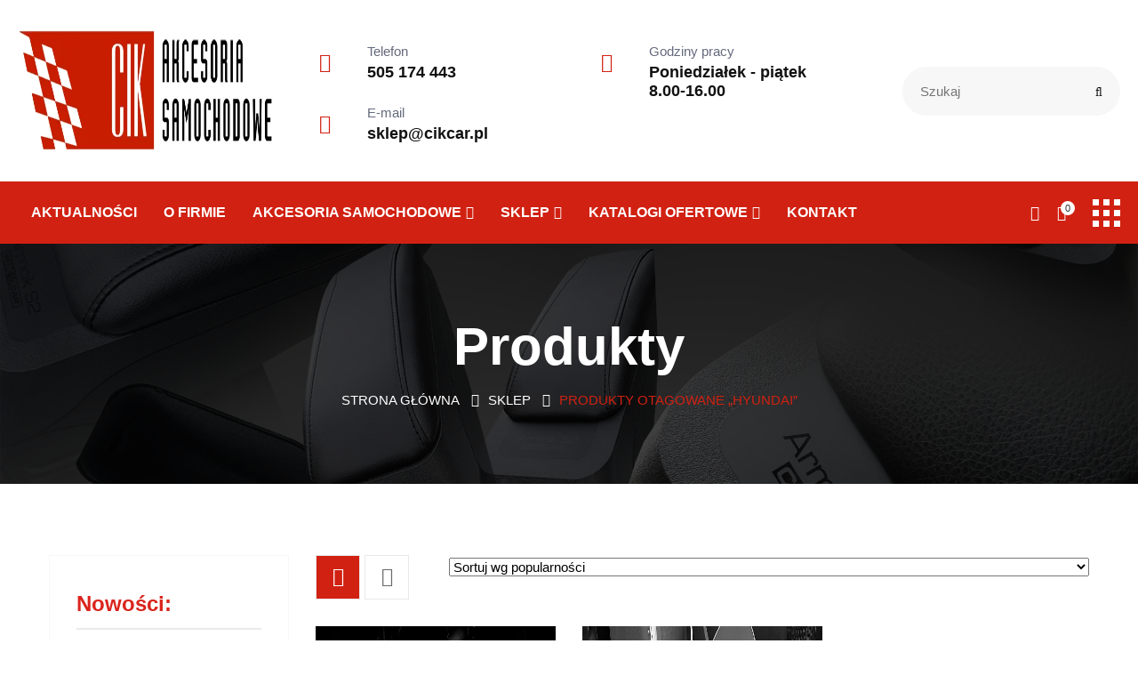

--- FILE ---
content_type: text/html; charset=UTF-8
request_url: http://dywaniki-gumowe.cikcar.pl/tag-produktu/hyundai/
body_size: 27068
content:
<!DOCTYPE html><html dir="ltr" lang="pl-PL"><head><script data-no-optimize="1">var litespeed_docref=sessionStorage.getItem("litespeed_docref");litespeed_docref&&(Object.defineProperty(document,"referrer",{get:function(){return litespeed_docref}}),sessionStorage.removeItem("litespeed_docref"));</script> <meta charset="UTF-8"><meta http-equiv="x-ua-compatible" content="ie=edge"><meta name="viewport" content="width=device-width, initial-scale=1, shrink-to-fit=no"><link rel="dns-prefetch" href="//cdn.hu-manity.co" />
 <script type="litespeed/javascript">var huOptions={"appID":"","currentLanguage":"pl","blocking":!1,"globalCookie":!1,"isAdmin":!1,"privacyConsent":!0,"forms":[]}</script> <script type="litespeed/javascript" data-src="http://cdn.hu-manity.co/hu-banner.min.js"></script><title>hyundai | CIKCAR Akcesoria Samochodowe</title><style>img:is([sizes="auto" i], [sizes^="auto," i]) { contain-intrinsic-size: 3000px 1500px }</style><meta name="robots" content="max-image-preview:large" /><link rel="canonical" href="https://sklep.cikcar.pl/tag-produktu/hyundai/" /><link rel="next" href="https://sklep.cikcar.pl/tag-produktu/hyundai/page/2/" /><meta name="generator" content="All in One SEO (AIOSEO) 4.9.3" /> <script type="application/ld+json" class="aioseo-schema">{"@context":"https:\/\/schema.org","@graph":[{"@type":"BreadcrumbList","@id":"https:\/\/sklep.cikcar.pl\/tag-produktu\/hyundai\/#breadcrumblist","itemListElement":[{"@type":"ListItem","@id":"https:\/\/sklep.cikcar.pl#listItem","position":1,"name":"Home","item":"https:\/\/sklep.cikcar.pl","nextItem":{"@type":"ListItem","@id":"https:\/\/sklep.cikcar.pl\/produkty\/#listItem","name":"Sklep"}},{"@type":"ListItem","@id":"https:\/\/sklep.cikcar.pl\/produkty\/#listItem","position":2,"name":"Sklep","item":"https:\/\/sklep.cikcar.pl\/produkty\/","nextItem":{"@type":"ListItem","@id":"https:\/\/sklep.cikcar.pl\/tag-produktu\/hyundai\/#listItem","name":"hyundai"},"previousItem":{"@type":"ListItem","@id":"https:\/\/sklep.cikcar.pl#listItem","name":"Home"}},{"@type":"ListItem","@id":"https:\/\/sklep.cikcar.pl\/tag-produktu\/hyundai\/#listItem","position":3,"name":"hyundai","previousItem":{"@type":"ListItem","@id":"https:\/\/sklep.cikcar.pl\/produkty\/#listItem","name":"Sklep"}}]},{"@type":"CollectionPage","@id":"https:\/\/sklep.cikcar.pl\/tag-produktu\/hyundai\/#collectionpage","url":"https:\/\/sklep.cikcar.pl\/tag-produktu\/hyundai\/","name":"hyundai | CIKCAR Akcesoria Samochodowe","inLanguage":"pl-PL","isPartOf":{"@id":"https:\/\/sklep.cikcar.pl\/#website"},"breadcrumb":{"@id":"https:\/\/sklep.cikcar.pl\/tag-produktu\/hyundai\/#breadcrumblist"}},{"@type":"Organization","@id":"https:\/\/sklep.cikcar.pl\/#organization","name":"CIKCAR Akcesoria Samochodowe","description":"Jeste\u015bmy polskim producentem akcesori\u00f3w samochodowych. Posiadamy w ofercie ponad 5 ty\u015b. akcesorii samochodowych dost\u0119pnych w naszym sklepie internetowym. Szeroki wyb\u00f3r i atrakcyjne ceny to zadowolenie Klienta. Zaufaj naszemu 30-letniemu do\u015bwiadczeniu i skorzystaj z naszej oferty.","url":"https:\/\/sklep.cikcar.pl\/","logo":{"@type":"ImageObject","url":"https:\/\/sklep.cikcar.pl\/wp-content\/uploads\/2017\/10\/cropped-cropped-cik-logo-nowe-kolo-negatyw.jpg","@id":"https:\/\/sklep.cikcar.pl\/tag-produktu\/hyundai\/#organizationLogo","width":512,"height":512},"image":{"@id":"https:\/\/sklep.cikcar.pl\/tag-produktu\/hyundai\/#organizationLogo"}},{"@type":"WebSite","@id":"https:\/\/sklep.cikcar.pl\/#website","url":"https:\/\/sklep.cikcar.pl\/","name":"CIKCAR Akcesoria Samochodowe","description":"Jeste\u015bmy polskim producentem akcesori\u00f3w samochodowych. Posiadamy w ofercie ponad 5 ty\u015b. akcesorii samochodowych dost\u0119pnych w naszym sklepie internetowym. Szeroki wyb\u00f3r i atrakcyjne ceny to zadowolenie Klienta. Zaufaj naszemu 30-letniemu do\u015bwiadczeniu i skorzystaj z naszej oferty.","inLanguage":"pl-PL","publisher":{"@id":"https:\/\/sklep.cikcar.pl\/#organization"}}]}</script> <link rel='dns-prefetch' href='//sklep.cikcar.pl' /><link rel='dns-prefetch' href='//cdn.chatway.app' /><link rel='dns-prefetch' href='//cdn.jsdelivr.net' /><link rel='dns-prefetch' href='//fonts.googleapis.com' /><link rel="alternate" type="application/rss+xml" title="CIKCAR Akcesoria Samochodowe &raquo; Kanał z wpisami" href="https://sklep.cikcar.pl/feed/" /><link rel="alternate" type="application/rss+xml" title="CIKCAR Akcesoria Samochodowe &raquo; Kanał z komentarzami" href="https://sklep.cikcar.pl/comments/feed/" /><link rel="alternate" type="application/rss+xml" title="Kanał CIKCAR Akcesoria Samochodowe &raquo; hyundai Tag" href="https://sklep.cikcar.pl/tag-produktu/hyundai/feed/" /><link data-optimized="2" rel="stylesheet" href="https://sklep.cikcar.pl/wp-content/litespeed/ucss/e0bd3eb4290b383533814b8222cbf95f.css?ver=909ab" /><style id='woocommerce-inline-inline-css' type='text/css'>.woocommerce form .form-row .required { visibility: visible; }</style><link rel='preload' as='font' type='font/woff2' crossorigin='anonymous' id='tinvwl-webfont-font-css' href='http://sklep.cikcar.pl/wp-content/plugins/ti-woocommerce-wishlist/assets/fonts/tinvwl-webfont.woff2?ver=xu2uyi'  media='all' /><link rel='stylesheet' id='wp-add-custom-css-css' href='https://sklep.cikcar.pl?display_custom_css=css&#038;ver=6.8.3' type='text/css' media='all' /> <script type="litespeed/javascript" data-src="http://sklep.cikcar.pl/wp-includes/js/jquery/jquery.min.js" id="jquery-core-js"></script> <script id="image-watermark-no-right-click-js-before" type="litespeed/javascript">var iwArgsNoRightClick={"rightclick":"N","draganddrop":"N","devtools":"Y","enableToast":"Y","toastMessage":"This content is protected"}</script> <script id="wc-add-to-cart-js-extra" type="litespeed/javascript">var wc_add_to_cart_params={"ajax_url":"\/wp-admin\/admin-ajax.php","wc_ajax_url":"\/?wc-ajax=%%endpoint%%","i18n_view_cart":"Zobacz koszyk","cart_url":"https:\/\/sklep.cikcar.pl\/koszyk\/","is_cart":"","cart_redirect_after_add":"yes"}</script> <script id="woocommerce-js-extra" type="litespeed/javascript">var woocommerce_params={"ajax_url":"\/wp-admin\/admin-ajax.php","wc_ajax_url":"\/?wc-ajax=%%endpoint%%","i18n_password_show":"Poka\u017c has\u0142o","i18n_password_hide":"Ukryj has\u0142o"}</script> <script id="chakta-vehicle-data-js-extra" type="litespeed/javascript">var MyAjax={"ajaxurl":"https:\/\/sklep.cikcar.pl\/wp-admin\/admin-ajax.php"}</script> <link rel="https://api.w.org/" href="https://sklep.cikcar.pl/wp-json/" /><link rel="alternate" title="JSON" type="application/json" href="https://sklep.cikcar.pl/wp-json/wp/v2/product_tag/4744" /><link rel="EditURI" type="application/rsd+xml" title="RSD" href="https://sklep.cikcar.pl/xmlrpc.php?rsd" /><meta name="generator" content="WordPress 6.8.3" /><meta name="generator" content="WooCommerce 10.0.4" /><style type="text/css">.klb-shop-breadcrumb{
	background-image: url(https://sklep.cikcar.pl/wp-content/uploads/2021/03/tlo-kat-oldcik-3.jpg.webp);
}

.klb-blog-breadcrumb{
	background-image: url(https://sklep.cikcar.pl/wp-content/uploads/2021/03/GUMA-TLO-1.jpg.webp);
}

.form_group i {
	color: #d12112;
}
.section-title span {
	color: #d12112;
}
.red-bg {
	background: #d12112; 
}
.main-btn {
	background: #d12112;
}
.main-btn:hover, .main-btn:focus {
	background: #d12112;
}

.lds-ellipsis span {
	background: #d12112;
}

.back-to-top {
	background: #d12112;
}
.header-navigation .nav-container .main-menu ul li .sub-menu li a:hover {
	background-color: #d12112;
}
.header-navigation .nav-container .main-menu ul li:hover.menu-item-has-children > a:after {
	color: #d12112; 
}
.header-navigation .nav-container .main-menu ul li:hover > a {
	color: #d12112; 
}
.header-navigation .navbar-toggler span {
    background-color: #d12112;
}
.header-navigation .navbar-close {
	background: #d12112;
}
.header-area-v1 .header-top .top-left ul > li .option:hover, 
.header-area-v1 .header-top .top-left ul > li .option.focus, 
.header-area-v1 .header-top .top-left ul > li .option.selected.focus {
	background-color: #d12112;
}
.header-area-v1 .header-top .top-middle p a {
	background: #d12112;
}
.header-area-v1 .header-top .top-right p i {
	color: #d12112;
}
.header-area-v1 .header-navigation .nav-container .nav-push-item .nav-tools ul li a span.count {
	color: #d12112; 
}
.header-area-v2 .header-top .top-middle .info-box i {
    color: #d12112; 
}
@media only screen and (min-width: 992px) and (max-width: 1199px) {
	.header-area-v2 .header-navigation .nav-container .main-menu ul li:hover > a {
		color: #d12112; 
	}
}
@media only screen and (min-width: 768px) and (max-width: 991px) {
    .header-area-v2 .header-navigation .nav-container .main-menu ul li:hover > a {
		color: #d12112; 
	} 
}
@media (max-width: 767px) {
    .header-area-v2 .header-navigation .nav-container .main-menu ul li:hover > a {
		color: #d12112; 
	} 
}
.header-area-v3 .header-navigation .nav-container .main-menu ul li:hover > a {
	color: #d12112; }
.header-area-v3 .header-navigation .nav-container .main-menu ul li:hover > a:after {
    color: #d12112; 
}
.sidemenu-nav .cross-icon {
    background: #d12112;
}
.sidemenu-nav ul.sidebar-menu li:hover > a, .sidemenu-nav ul.sidebar-menu li.active > a {
	color: #d12112; 
}
.sidemenu-nav ul.sidebar-menu .sub-menu > li:hover > a, .sidemenu-nav ul.sidebar-menu .sub-menu > li.active > a {
	color: #d12112; 
}
.header-navigation.sticky {
	background: #d12112; 
}
.header-area-v3 .header-navigation.sticky {
	background: #d12112;
}
.hero-area-v1 .hero-content ul.button li a.main-btn:hover, .hero-area-v1 .hero-content ul.button li a.main-btn:focus, .hero-area-v1 .hero-content ul.button li a.main-btn.active-btn {
	background: #d12112;
}
.hero-filter {
	background-color: #d12112;
}
.hero-filter .nice-select:after {
	color: #d12112; 
}
.hero-filter .main-btn:hover, .hero-filter .main-btn:focus {
	color: #d12112;
}
.hero-area-v2 .single-hero .hero-social ul.social-link li a:hover, .hero-area-v2 .single-hero .hero-social ul.social-link li a:focus {
	background: #d12112;
}
.hero-area-v3 .single-hero .hero-content ul.button li a.main-btn {
	background: #d12112; 
}
.hero-area-v3 .single-hero .hero-content ul.button li a.main-btn.active-btn:hover {
	background: #d12112;
}
.hero-area-v3 .single-hero .play-button .video-popup {
	color: #d12112; 
}
.breadcrumbs-section .breadcrumbs-content ul.link li a {
	color: #d12112; 
}
.trendy-slide .slick-arrow, .best-slide .slick-arrow {
	background: #d12112;
}
.offer-banner-v2 .offer-wrapper .offer-content-box {
    background: #d12112;
}
.offer-banner-v3 .offer-item .offer-content .content span.span {
	color: #d12112;
}
.offer-banner-v4 .offer-item .content span.span {
	color: #d12112;
}
.chakta-features-v2 .features-slide {
    border-top: 3px solid #d12112;
}
ul.social-link li a:hover, ul.social-link li a:focus {
	color: #d12112; 
}
.faqs-area .faq-wrapper .card .card-header .toggle_btn:after {
	color: #d12112;
}
.faqs-area .faq-wrapper .card .card-body {
    background: #d12112;
}
.faqs-area .faq-wrapper .card .card-header[aria-expanded="true"] {
	background: #d12112;
}
.sidebar-widget-area .widget.widget_search .search-icon {
	background: #d12112;
}
.sidebar-widget-area .widget.widget_tag_cloud .tagcloud a:hover, .sidebar-widget-area .widget.widget_tag_cloud .tagcloud a:focus {
	background: #d12112; 
}
.sidebar-widget-area .widget.widget_about .about-content h5 {
	color: #d12112;
}
.products-sidebar .widget.popular-product-widget .shop-item .shop-content ul.rating li i {
	color: #d12112;
}
.products-sidebar .widget.filter-widget .price-filter-range .ui-widget.ui-widget-content {
    background-color: #d12112;
}
.products-sidebar .widget.filter-widget .price-filter-range .ui-slider-handle {
    background-color: #d12112;
}
.products-sidebar .widget.filter-widget .price-filter-range .ui-slider-horizontal .ui-slider-range {
    background: #d12112; 
}
.chakta-pagination ul li a:hover, .chakta-pagination ul li a:focus, .chakta-pagination ul li a.active {
	background: #d12112;
}
.gallery-section .filter-nav ul.filter-btn li.active {
	color: #d12112; 
}
.gallery-section .filter-nav ul.filter-btn li.active:after {
	background: #d12112;
}
.gallery-section .gallery-item .gallery-img .gallery-overlay .gallery-content span {
	color: #d12112; 
}
.testimonial-area-v1 .testimonial-slide-one ul.slick-dots li.slick-active button {
	border-color: #d12112; 
}
.testimonial-area-v1 .testimonial-thumb-slide .testimonial-item.slick-current .testimonial-thumb img {
	border-color: #d12112;
}
.testimonial-area-v1 .testimonial-item .testimonial-content h5 span {
    color: #d12112;
}
.testimonial-area-v2 .testimonial-item .testimonial-thumb-title .title span, .testimonial-area-v3 .testimonial-item .testimonial-thumb-title .title span {
	color: #d12112;
}
.testimonial-area-v2 .testimonial-item .testimonial-content .quote-icon, .testimonial-area-v3 .testimonial-item .testimonial-content .quote-icon {
    color: #d12112; 
}
.testimonial-area-v3 .testimonial-item .testimonial-content {
    border-top: 5px solid #d12112;
    border-right: 5px solid #d12112;
}
.product-filter .filter-right .nice-select {
	background: #d12112;
}
.shop-item span.span.off {
	background: #d12112; 
}
.shop-item .shop-img .shop-overlay .overlay-content ul li a.icon:hover, .shop-item .shop-img .shop-overlay .overlay-content ul li a.icon:focus {
	background: #d12112;
}
.shop-item .shop-content h3.title:hover, .shop-item .shop-content h3.title:focus {
    color: #d12112; 
}
.shop-item .shop-content p.price {
    color: #d12112; 
}
.shop-grid-v1 .shop-item .shop-content p.price {
    color: #d12112; 
}
.shop-grid-v1 .shop-item .shop-content .icon-btn:hover, .shop-grid-v1 .shop-item .shop-content .icon-btn:focus {
      background: #d12112;
}
.shop-grid-v1 .button-box .main-btn:hover, .shop-grid-v1 .button-box .main-btn:focus, .shop-grid-v1 .button-box .main-btn.active-btn {
    background: #d12112;
}
.shop-grid-v2 .products-tab .nav-tabs .nav-link:hover, 
.shop-grid-v2 .products-tab .nav-tabs .nav-link:focus, 
.shop-grid-v2 .products-tab .nav-tabs .nav-link.active {
	color: #d12112; 
}
.shop-grid-v2 .shop-item .shop-content h3.title:hover, 
.shop-grid-v2 .shop-item .shop-content h3.title:focus {
    color: #d12112; 
}
.shop-grid-v2 .shop-item .shop-content p.price {
	color: #d12112; 
}
.shop-grid-v3 .arrows .slick-arrow:hover {
	background: #d12112;
}
.shop-grid-v3 .shop-item .shop-content .content p.price {
	color: #d12112; 
}
.shop-list-sidebar .shop-item .shop-content p.price {
	color: #d12112;
}
.single_checkbox .input-box:checked + .input_label:before {
	border-color: #d12112; 
}
.input_label:after {
    background: #d12112;
}
.blog-grid-v1 .blog-item .entry-content .post-meta ul li span i {
	color: #d12112;
}
.blog-grid-v1 .blog-item .entry-content .post-meta ul li span:hover, .blog-grid-v1 .blog-item .entry-content .post-meta ul li span:focus {
	color: #d12112; 
}
.blog-grid-v1 .blog-item .entry-content h3.title:hover, .blog-grid-v1 .blog-item .entry-content h3.title:focus {
    color: #d12112; 
}
.blog-grid-v1 .blog-item .entry-content .main-btn:hover, .blog-grid-v1 .blog-item .entry-content .main-btn:focus {
    background: #d12112; 
}
.blog-grid-v2 .blog-item .post-thumbnail .post-overlay .entry-content .post-meta ul li span:hover, .blog-grid-v2 .blog-item .post-thumbnail .post-overlay .entry-content .post-meta ul li span:focus {
	color: #d12112; 
}
.blog-grid-v2 .blog-item .post-thumbnail .post-overlay .entry-content h3.title:hover, .blog-grid-v2 .blog-item .post-thumbnail .post-overlay .entry-content h3.title:focus {
	color: #d12112; 
}
.blog-standard-section .blog-post-item.post-without-thumb {
	background: #d12112;
}
.blog-standard-section .blog-post-item .entry-content .post-meta ul li span i {
	color: #d12112; 
}
.blog-standard-section .blog-post-item .entry-content h3.title:hover, .blog-standard-section .blog-post-item .entry-content h3.title:focus {
    color: #d12112; 
}
.blog-standard-section .blog-post-item .entry-content .main-btn:hover, .blog-standard-section .blog-post-item .entry-content .main-btn:focus {
    background: #d12112; 
}
.blog-details-section .post-details-wrapper .entry-content .post-meta ul li span i {
	color: #d12112; 
}
.blog-details-section .post-details-wrapper .entry-content .blockquote h5:before {
	background: #d12112;
}
.blog-details-section .post-details-wrapper .single-blog-post .blog-next-prev span i {
    color: #d12112;
}
.contact-area-v2 form.contact-form .form_group .nice-select:after {
    color: #d12112; 
}
.footer-area .footer_widget .widget.quick-links-widget ul.link li a:hover, .footer-area .footer_widget .widget.quick-links-widget ul.link li a:focus {
	color: #d12112; 
}
.footer-area .copyright-area .copyright-text p span {
	color: #d12112; 
}
.shop-overlay a.added_to_cart:hover {
    background: #d12112;
}
.shop-grid-v1 .shop-item a.tinvwl_add_to_wishlist_button:hover {
    background: #d12112;
}
.shop-overlay a.tinvwl_add_to_wishlist_button:hover {
    background: #d12112;
}
.tinv-wishlist .tinvwl-buttons-group button {
    background: #d12112;
}
.mc4wp-response p {
    color: #d12112;
}
.klbfooterwidget ul li a:hover {
    color: #d12112;
}
.klbfooterwidget ul.contact-info li i {
	color: #d12112; 
}
ol.flex-control-thumbs .slick-arrow {
	background: #d12112;
}
.woocommerce-tabs li.nav-item.active a {
    color: #d12112;
}
.woocommerce-tabs li.nav-item.active a:after {
    background: #d12112;
}
.shop-details-section .details-content-box p.price {
    color: #d12112;
}
button,
input[type="submit"] {
    background: #d12112;
}
.product-filter .fliter-left ul li a.active,
.product-filter .fliter-left ul li a:hover {
    background: #d12112;
}
.ajax_quick_view .product_price {
    color: #d12112;
}
ul.page-numbers li span.page-numbers.current {
    background: #d12112;
}

ul.page-numbers li a:hover, ul.page-numbers li a:focus {
    background: #d12112;
}
.ui-slider .ui-slider-handle {
    background-color: #d12112;
}
.ui-slider .ui-slider-range {
	background: #d12112 !important;
	border: 1px solid #d12112;
}
.widget_price_filter button.button {
    background: #d12112;
}
.products-sidebar .widget ul li a:hover {
    color: #d12112;
}
a.checkout-button,
.return-to-shop a.button.wc-backward,
p.woocommerce-mini-cart__buttons.buttons a {
    background: #d12112;
}
nav.woocommerce-MyAccount-navigation ul li a {
    background-color: #d12112;
    border: 1px solid #d12112;
}
.woocommerce-MyAccount-content a {
    color: #d12112;
}
.header-navigation .nav-container .main-menu ul li ul.sub-menu li a:hover {
    background-color: #d12112;
}
ul.breadcrumb-menu li span {
    color: #d12112;
}
.klb-block-list.about-content-box ul.list li:before {
	background: #d12112;
}
.klb-image-box-two.service-item .icon {
	background: #d12112;
}
.klb-team-box.team-item .team-img .icon {
	background-color: #d12112;
}
.klb-team-box.team-item .team-info span {
	color: #d12112; 
}
.header-area-v1 span.cart-count {
    background: #d12112;
}
.wpcf7 form.invalid .wpcf7-response-output, .wpcf7 form.unaccepted .wpcf7-response-output {
    border-color: #d12112;
}
.contact-info-list .list-item i {
	background: #d12112; 
}
.sidebar-widget-area.blog-sidebar .widget ul li a:hover {
    color: #d12112;
}
.sidebar-widget-area ul.td-recent-post-widget li.li-have-thumbnail .td-recent-post-title-and-date h6:hover, 
.sidebar-widget-area ul.td-recent-post-widget li.li-have-thumbnail .td-recent-post-title-and-date h6:focus {
	color: #d12112; 
}
.sidebar-widget-area ul.td-recent-post-widget li.li-have-thumbnail .td-recent-post-title-and-date .td-recent-widget-date span:hover a, 
.sidebar-widget-area ul.td-recent-post-widget li.li-have-thumbnail .td-recent-post-title-and-date .td-recent-widget-date span:focus a {
	color: #d12112; 
}
.sidebar-widget-area ul.td-recent-post-widget li.li-have-thumbnail .td-recent-post-title-and-date .td-recent-widget-date span i {
	color: #d12112;
}
.tagcloud a:hover {
    background: #d12112;
}
blockquote {
    border-left: 5px solid #d12112;
}
a.comment-reply-link:hover, 
a.comment-reply-link:focus {
	color: #d12112; 
}
.klb-pagination span.post-page-numbers.current, 
.klb-pagination a:hover {
    background: #d12112;
}
@media(max-width: 600px){
	.header-area-v2 .header-navigation .navbar-toggler span {
	    background-color: #d12112;
	}
}
body .wcmp_regi_main p.form-row .button {
    background: #d12112;
}
.woocommerce-tabs .product-vendor a {
    color: #d12112;
}


header.header-area.header-area-v1 .header-top {
	background: ; 
}

header.header-area.header-area-v1 ul.top-menu li a,
header.header-area.header-area-v1 .header-top .top-middle p,
header.header-area.header-area-v1 ul.top-menu > li.menu-item-has-children:after,
header.header-area.header-area-v1 li[class^="fa-"]:before {
    color: ;
}

header.header-area.header-area-v1 .header-navigation {
    background: ;
}

header.header-area.header-area-v1 .header-navigation .nav-container .main-menu ul li > a {
    color: ;
}

header.header-area.header-area-v2 .header-top {
    background: ;
}

header.header-area.header-area-v2 .header-top h5 {
    color: ;
}
header.header-area.header-area-v2 .header-navigation.red-bg {
    background: #d12112;
}

.header-area-v2 .header-navigation .nav-container .main-menu ul li > a {
	color: ;
}</style>
<noscript><style>.woocommerce-product-gallery{ opacity: 1 !important; }</style></noscript><style type="text/css">.wpgs-for .slick-arrow::before,.wpgs-nav .slick-prev::before, .wpgs-nav .slick-next::before{color:#000;}.fancybox-bg{background-color:rgba(10,0,0,0.75);}.fancybox-caption,.fancybox-infobar{color:#fff;}.wpgs-nav .slick-slide{border-color:transparent}.wpgs-nav .slick-current{border-color:#000}.wpgs-video-wrapper{min-height:500px;}</style><link rel="icon" href="https://sklep.cikcar.pl/wp-content/uploads/2021/03/cropped-logo-cik-kwadrat-1-32x32.jpg" sizes="32x32" /><link rel="icon" href="https://sklep.cikcar.pl/wp-content/uploads/2021/03/cropped-logo-cik-kwadrat-1-192x192.jpg" sizes="192x192" /><link rel="apple-touch-icon" href="https://sklep.cikcar.pl/wp-content/uploads/2021/03/cropped-logo-cik-kwadrat-1-180x180.jpg" /><meta name="msapplication-TileImage" content="https://sklep.cikcar.pl/wp-content/uploads/2021/03/cropped-logo-cik-kwadrat-1-270x270.jpg" /><style type="text/css" id="wp-custom-css">@media (max-width: 769px) 
{
.header-area-v2 .header-navigation .navbar-toggler span {
    background-color: #ffffff;
}
    
}
.brand-logo img {
	width: 280px;
    content: url(https://sklep.cikcar.pl/wp-content/uploads/biale-cik-logo.png.webp);		

} 
.grecaptcha-badge { visibility: hidden !important; }</style><style id="kirki-inline-styles"></style></head><body class="archive tax-product_tag term-hyundai term-4744 wp-theme-chakta wp-child-theme-chakta-child theme-chakta cookies-not-set woocommerce woocommerce-page woocommerce-no-js tinvwl-theme-style elementor-default elementor-kit-7456"><header class="header-area header-area-v2"><div class="header-top"><div class="custom-container"><div class="row align-items-center"><div class="col-lg-3"><div class="top-left">
<a href="https://sklep.cikcar.pl/" class="logo" title="CIKCAR Akcesoria Samochodowe">
<img data-lazyloaded="1" src="[data-uri]" width="586" height="144" data-src="https://sklep.cikcar.pl/wp-content/uploads/2021/03/cik-logo-white-bw.png.webp" alt="CIKCAR Akcesoria Samochodowe">
</a></div></div><div class="col-lg-6"><div class="top-middle"><div class="row"><div class="col-lg-6"><div class="info-box">
<i class="fal fa-phone"></i>
<span>Telefon</span><h5>505 174 443</h5></div></div><div class="col-lg-6"><div class="info-box">
<i class="fal fa-clock"></i>
<span>Godziny pracy</span><h5>Poniedziałek - piątek 8.00-16.00</h5></div></div><div class="col-lg-6"><div class="info-box">
<i class="fal fa-envelope"></i>
<span>E-mail</span><h5>sklep@cikcar.pl</h5></div></div></div></div></div><div class="col-lg-3"><div class="top-right"><form class="header-search-form" action="https://sklep.cikcar.pl/" role="search" method="get" id="searchform"><div class="form_group">
<input type="text" value="" name="s" id="s" placeholder="Szukaj">
<button type="submit"><i class="far fa-search"></i></button>
<input type="hidden" name="post_type" value="product" /></div></form></div></div></div></div></div><div class="header-navigation red-bg"><div class="custom-container"><div class="nav-container d-flex align-items-center justify-content-between"><div class="brand-logo">
<a href="https://sklep.cikcar.pl/" title="CIKCAR Akcesoria Samochodowe">
<img data-lazyloaded="1" src="[data-uri]" width="586" height="144" class="img-fluid" data-src="https://sklep.cikcar.pl/wp-content/uploads/2021/03/cik-logo-white-bw.png.webp" alt="CIKCAR Akcesoria Samochodowe">
</a></div><div class="nav-menu"><div class="navbar-close"><div class="cross-wrap"><span class="top"></span><span class="bottom"></span></div></div><nav class="main-menu"><ul id="menu-menu-glowne" class=""><li class=" menu-item menu-item-type-post_type menu-item-object-page"><a href="https://sklep.cikcar.pl/aktualnosci/"  >Aktualności</a></li><li class=" menu-item menu-item-type-post_type menu-item-object-page"><a href="https://sklep.cikcar.pl/o-nas/"  >O firmie</a></li><li class="dropdown  menu-item menu-item-type-post_type menu-item-object-page menu-item-has-children"><a href="https://sklep.cikcar.pl/akcesoria-samochodowe/"  >AKCESORIA SAMOCHODOWE</a><ul class="sub-menu"><li class="dropdown  menu-item menu-item-type-custom menu-item-object-custom menu-item-has-children"><a href="#"  >PODŁOKIETNIKI SAMOCHODOWE</a><ul class="sub-menu"><li class=" menu-item menu-item-type-taxonomy menu-item-object-product_cat"><a href="https://sklep.cikcar.pl/akcesoria-samochodowe/podlokietniki-armrest/"  >Armrest</a></li><li class=" menu-item menu-item-type-taxonomy menu-item-object-product_cat"><a href="https://sklep.cikcar.pl/akcesoria-samochodowe/podlokietniki-armcik-s1/"  >Armcik S1</a></li><li class=" menu-item menu-item-type-taxonomy menu-item-object-product_cat"><a href="https://sklep.cikcar.pl/akcesoria-samochodowe/podlokietniki-armcik-s2/"  >Armcik S2</a></li><li class=" menu-item menu-item-type-taxonomy menu-item-object-product_cat"><a href="https://sklep.cikcar.pl/akcesoria-samochodowe/podlokietniki-armcik-s4/"  >Armcik S4</a></li></ul></li><li class=" menu-item menu-item-type-taxonomy menu-item-object-product_cat"><a href="https://sklep.cikcar.pl/akcesoria-samochodowe/dywaniki-gumowe/"  >DYWANIKI GUMOWE</a></li><li class="dropdown  menu-item menu-item-type-custom menu-item-object-custom menu-item-has-children"><a href="#"  >DYWANIKI WELUROWE</a><ul class="sub-menu"><li class=" menu-item menu-item-type-taxonomy menu-item-object-product_cat"><a href="https://sklep.cikcar.pl/akcesoria-samochodowe/dywaniki-welurowe/dywaniki-welurowe-typ3/"  >Typ 3</a></li><li class=" menu-item menu-item-type-taxonomy menu-item-object-product_cat"><a href="https://sklep.cikcar.pl/akcesoria-samochodowe/dywaniki-welurowe/dywaniki-welurowe-typ5/"  >Typ 5</a></li><li class=" menu-item menu-item-type-taxonomy menu-item-object-product_cat"><a href="https://sklep.cikcar.pl/akcesoria-samochodowe/dywaniki-welurowe/dywaniki-welurowe-typ9/"  >Typ 9</a></li></ul></li><li class="dropdown  menu-item menu-item-type-custom menu-item-object-custom menu-item-has-children"><a href="#"  >MATY BAGAŻNIKOWE</a><ul class="sub-menu"><li class=" menu-item menu-item-type-taxonomy menu-item-object-product_cat"><a href="https://sklep.cikcar.pl/akcesoria-samochodowe/maty-bagaznikowe/new-design/"  >New Design</a></li><li class=" menu-item menu-item-type-taxonomy menu-item-object-product_cat"><a href="https://sklep.cikcar.pl/akcesoria-samochodowe/maty-bagaznikowe/old-design/"  >Old Design</a></li><li class=" menu-item menu-item-type-taxonomy menu-item-object-product_cat"><a href="https://sklep.cikcar.pl/akcesoria-samochodowe/maty-bagaznikowe/cargoline/"  >Cargo Line</a></li><li class=" menu-item menu-item-type-taxonomy menu-item-object-product_cat"><a href="https://sklep.cikcar.pl/akcesoria-samochodowe/maty-bagaznikowe/protekt/"  >+Protekt</a></li></ul></li><li class=" menu-item menu-item-type-taxonomy menu-item-object-product_cat"><a href="https://sklep.cikcar.pl/akcesoria-samochodowe/pojemniki-pod-polke-bagaznika/"  >POJEMNIKI POD PÓŁKĘ BAGAŻNIKA</a></li><li class=" menu-item menu-item-type-taxonomy menu-item-object-product_cat"><a href="https://sklep.cikcar.pl/akcesoria-samochodowe/organizery-bagaznika/"  >ORGANIZERY BAGAŻNIKA</a></li><li class=" menu-item menu-item-type-taxonomy menu-item-object-product_cat"><a href="https://sklep.cikcar.pl/akcesoria-samochodowe/polki-bagaznika/"  >PÓŁKI BAGAŻNIKA</a></li><li class=" menu-item menu-item-type-taxonomy menu-item-object-product_cat"><a href="https://sklep.cikcar.pl/akcesoria-samochodowe/wieszaki-samochodowe/"  >WIESZAKI SAMOCHODOWE</a></li></ul></li><li class="dropdown  menu-item menu-item-type-custom menu-item-object-custom menu-item-has-children"><a href="https://sklep.cikcar.pl/produkty/"  >SKLEP</a><ul class="sub-menu"><li class=" menu-item menu-item-type-post_type menu-item-object-page"><a href="https://sklep.cikcar.pl/regulamin/"  >Regulamin</a></li><li class=" menu-item menu-item-type-post_type menu-item-object-page"><a href="https://sklep.cikcar.pl/konto/"  >Twoje konto</a></li><li class=" menu-item menu-item-type-post_type menu-item-object-page"><a href="https://sklep.cikcar.pl/wishlist/"  >Lista ulubionych</a></li><li class=" menu-item menu-item-type-post_type menu-item-object-page"><a href="https://sklep.cikcar.pl/koszyk/"  >Koszyk</a></li></ul></li><li class="dropdown  menu-item menu-item-type-custom menu-item-object-custom menu-item-has-children"><a href="#"  >KATALOGI OFERTOWE</a><ul class="sub-menu"><li class=" menu-item menu-item-type-custom menu-item-object-custom"><a href="https://sklep.cikcar.pl/katalog/dywaniki-gumowe.pdf"  >Dywaniki gumowe CikCar</a></li><li class=" menu-item menu-item-type-custom menu-item-object-custom"><a href="https://sklep.cikcar.pl/katalog/dywaniki-gumowe-samochody-elektryczne.pdf"  >Dywaniki gumowe do samochodów elektrycznych</a></li><li class=" menu-item menu-item-type-custom menu-item-object-custom"><a href="https://sklep.cikcar.pl/katalog/maty-bagaznikowe-old-design.pdf"  >Maty bagażnikowe z wkładką antypoślizgową OldDesign</a></li><li class=" menu-item menu-item-type-custom menu-item-object-custom"><a href="https://sklep.cikcar.pl/katalog/maty-bagaznikowe-new-design.pdf"  >Maty bagażnikowe NewDesign</a></li><li class=" menu-item menu-item-type-custom menu-item-object-custom"><a href="https://sklep.cikcar.pl/katalog/maty-bagaznikowe-welurowe.pdf"  >Maty welurowe bagażnika</a></li><li class=" menu-item menu-item-type-custom menu-item-object-custom"><a href="https://sklep.cikcar.pl/katalog/dywaniki-welurowe.pdf"  >Dywaniki welurowe</a></li><li class=" menu-item menu-item-type-custom menu-item-object-custom"><a href="https://sklep.cikcar.pl/katalog/polki-bagaznika.pdf"  >Półki bagażnikowe</a></li><li class=" menu-item menu-item-type-custom menu-item-object-custom"><a href="https://sklep.cikcar.pl/katalog/pojemniki-pod-polke-bagaznika.pdf"  >Pojemniki pod tylną półkę bagażnika</a></li><li class=" menu-item menu-item-type-custom menu-item-object-custom"><a href="https://sklep.cikcar.pl/katalog/organizery-bagaznika-samochodowego.pdf"  >Organizery bagażnikowe</a></li></ul></li><li class=" menu-item menu-item-type-post_type menu-item-object-page"><a href="https://sklep.cikcar.pl/kontakt/"  >Kontakt</a></li></ul></nav></div><div class="nav-push-item"><div class="nav-tools"><ul><li><a href="https://sklep.cikcar.pl/konto/"><i class="fal fa-user-circle"></i></a></li><li class="dropdown cart_dropdown"><a href="https://sklep.cikcar.pl/koszyk/"><i class="far fa-shopping-cart"></i><span class="cart-count">0</span></a><div class="cart_box dropdown-menu dropdown-menu-right"><div class="fl-mini-cart-content"><p class="woocommerce-mini-cart__empty-message">Brak produktów w koszyku</p></div></div></li><li><a href="#" class="menu-icon"><img data-lazyloaded="1" src="[data-uri]" width="31" height="31" data-src="http://sklep.cikcar.pl/wp-content/themes/chakta/assets/images/bar-2.png" alt="CIKCAR Akcesoria Samochodowe"></a></li></ul></div></div><div class="navbar-toggler">
<span></span><span></span><span></span></div></div></div></div><div class="sidebar-sidemenu"><div class="panel-overly"></div><div class="sidemenu-nav">
<a href="#" class="cross-icon"><i class="far fa-times"></i></a><ul id="menu-menu-glowne-1" class="sidebar-menu"><li class=" menu-item menu-item-type-post_type menu-item-object-page"><a href="https://sklep.cikcar.pl/aktualnosci/"  >Aktualności</a></li><li class=" menu-item menu-item-type-post_type menu-item-object-page"><a href="https://sklep.cikcar.pl/o-nas/"  >O firmie</a></li><li class="dropdown  menu-item menu-item-type-post_type menu-item-object-page menu-item-has-children"><a href="https://sklep.cikcar.pl/akcesoria-samochodowe/"  >AKCESORIA SAMOCHODOWE</a><ul class="sub-menu"><li class="dropdown  menu-item menu-item-type-custom menu-item-object-custom menu-item-has-children"><a href="#"  >PODŁOKIETNIKI SAMOCHODOWE</a><ul class="sub-menu"><li class=" menu-item menu-item-type-taxonomy menu-item-object-product_cat"><a href="https://sklep.cikcar.pl/akcesoria-samochodowe/podlokietniki-armrest/"  >Armrest</a></li><li class=" menu-item menu-item-type-taxonomy menu-item-object-product_cat"><a href="https://sklep.cikcar.pl/akcesoria-samochodowe/podlokietniki-armcik-s1/"  >Armcik S1</a></li><li class=" menu-item menu-item-type-taxonomy menu-item-object-product_cat"><a href="https://sklep.cikcar.pl/akcesoria-samochodowe/podlokietniki-armcik-s2/"  >Armcik S2</a></li><li class=" menu-item menu-item-type-taxonomy menu-item-object-product_cat"><a href="https://sklep.cikcar.pl/akcesoria-samochodowe/podlokietniki-armcik-s4/"  >Armcik S4</a></li></ul></li><li class=" menu-item menu-item-type-taxonomy menu-item-object-product_cat"><a href="https://sklep.cikcar.pl/akcesoria-samochodowe/dywaniki-gumowe/"  >DYWANIKI GUMOWE</a></li><li class="dropdown  menu-item menu-item-type-custom menu-item-object-custom menu-item-has-children"><a href="#"  >DYWANIKI WELUROWE</a><ul class="sub-menu"><li class=" menu-item menu-item-type-taxonomy menu-item-object-product_cat"><a href="https://sklep.cikcar.pl/akcesoria-samochodowe/dywaniki-welurowe/dywaniki-welurowe-typ3/"  >Typ 3</a></li><li class=" menu-item menu-item-type-taxonomy menu-item-object-product_cat"><a href="https://sklep.cikcar.pl/akcesoria-samochodowe/dywaniki-welurowe/dywaniki-welurowe-typ5/"  >Typ 5</a></li><li class=" menu-item menu-item-type-taxonomy menu-item-object-product_cat"><a href="https://sklep.cikcar.pl/akcesoria-samochodowe/dywaniki-welurowe/dywaniki-welurowe-typ9/"  >Typ 9</a></li></ul></li><li class="dropdown  menu-item menu-item-type-custom menu-item-object-custom menu-item-has-children"><a href="#"  >MATY BAGAŻNIKOWE</a><ul class="sub-menu"><li class=" menu-item menu-item-type-taxonomy menu-item-object-product_cat"><a href="https://sklep.cikcar.pl/akcesoria-samochodowe/maty-bagaznikowe/new-design/"  >New Design</a></li><li class=" menu-item menu-item-type-taxonomy menu-item-object-product_cat"><a href="https://sklep.cikcar.pl/akcesoria-samochodowe/maty-bagaznikowe/old-design/"  >Old Design</a></li><li class=" menu-item menu-item-type-taxonomy menu-item-object-product_cat"><a href="https://sklep.cikcar.pl/akcesoria-samochodowe/maty-bagaznikowe/cargoline/"  >Cargo Line</a></li><li class=" menu-item menu-item-type-taxonomy menu-item-object-product_cat"><a href="https://sklep.cikcar.pl/akcesoria-samochodowe/maty-bagaznikowe/protekt/"  >+Protekt</a></li></ul></li><li class=" menu-item menu-item-type-taxonomy menu-item-object-product_cat"><a href="https://sklep.cikcar.pl/akcesoria-samochodowe/pojemniki-pod-polke-bagaznika/"  >POJEMNIKI POD PÓŁKĘ BAGAŻNIKA</a></li><li class=" menu-item menu-item-type-taxonomy menu-item-object-product_cat"><a href="https://sklep.cikcar.pl/akcesoria-samochodowe/organizery-bagaznika/"  >ORGANIZERY BAGAŻNIKA</a></li><li class=" menu-item menu-item-type-taxonomy menu-item-object-product_cat"><a href="https://sklep.cikcar.pl/akcesoria-samochodowe/polki-bagaznika/"  >PÓŁKI BAGAŻNIKA</a></li><li class=" menu-item menu-item-type-taxonomy menu-item-object-product_cat"><a href="https://sklep.cikcar.pl/akcesoria-samochodowe/wieszaki-samochodowe/"  >WIESZAKI SAMOCHODOWE</a></li></ul></li><li class="dropdown  menu-item menu-item-type-custom menu-item-object-custom menu-item-has-children"><a href="https://sklep.cikcar.pl/produkty/"  >SKLEP</a><ul class="sub-menu"><li class=" menu-item menu-item-type-post_type menu-item-object-page"><a href="https://sklep.cikcar.pl/regulamin/"  >Regulamin</a></li><li class=" menu-item menu-item-type-post_type menu-item-object-page"><a href="https://sklep.cikcar.pl/konto/"  >Twoje konto</a></li><li class=" menu-item menu-item-type-post_type menu-item-object-page"><a href="https://sklep.cikcar.pl/wishlist/"  >Lista ulubionych</a></li><li class=" menu-item menu-item-type-post_type menu-item-object-page"><a href="https://sklep.cikcar.pl/koszyk/"  >Koszyk</a></li></ul></li><li class="dropdown  menu-item menu-item-type-custom menu-item-object-custom menu-item-has-children"><a href="#"  >KATALOGI OFERTOWE</a><ul class="sub-menu"><li class=" menu-item menu-item-type-custom menu-item-object-custom"><a href="https://sklep.cikcar.pl/katalog/dywaniki-gumowe.pdf"  >Dywaniki gumowe CikCar</a></li><li class=" menu-item menu-item-type-custom menu-item-object-custom"><a href="https://sklep.cikcar.pl/katalog/dywaniki-gumowe-samochody-elektryczne.pdf"  >Dywaniki gumowe do samochodów elektrycznych</a></li><li class=" menu-item menu-item-type-custom menu-item-object-custom"><a href="https://sklep.cikcar.pl/katalog/maty-bagaznikowe-old-design.pdf"  >Maty bagażnikowe z wkładką antypoślizgową OldDesign</a></li><li class=" menu-item menu-item-type-custom menu-item-object-custom"><a href="https://sklep.cikcar.pl/katalog/maty-bagaznikowe-new-design.pdf"  >Maty bagażnikowe NewDesign</a></li><li class=" menu-item menu-item-type-custom menu-item-object-custom"><a href="https://sklep.cikcar.pl/katalog/maty-bagaznikowe-welurowe.pdf"  >Maty welurowe bagażnika</a></li><li class=" menu-item menu-item-type-custom menu-item-object-custom"><a href="https://sklep.cikcar.pl/katalog/dywaniki-welurowe.pdf"  >Dywaniki welurowe</a></li><li class=" menu-item menu-item-type-custom menu-item-object-custom"><a href="https://sklep.cikcar.pl/katalog/polki-bagaznika.pdf"  >Półki bagażnikowe</a></li><li class=" menu-item menu-item-type-custom menu-item-object-custom"><a href="https://sklep.cikcar.pl/katalog/pojemniki-pod-polke-bagaznika.pdf"  >Pojemniki pod tylną półkę bagażnika</a></li><li class=" menu-item menu-item-type-custom menu-item-object-custom"><a href="https://sklep.cikcar.pl/katalog/organizery-bagaznika-samochodowego.pdf"  >Organizery bagażnikowe</a></li></ul></li><li class=" menu-item menu-item-type-post_type menu-item-object-page"><a href="https://sklep.cikcar.pl/kontakt/"  >Kontakt</a></li></ul></div></div></header><section class="klb-shop-breadcrumb breadcrumbs-section bg_cover"><div class="container"><div class="row justify-content-center"><div class="col-lg-8"><div class="breadcrumbs-content text-center"><h1>Produkty</h1><nav class="woocommerce-breadcrumb"><ul class="breadcrumb-menu"><li><a href="https://sklep.cikcar.pl">Strona główna</a></li><li><a href="https://sklep.cikcar.pl/produkty/">Sklep</a></li><li><span>Produkty otagowane &bdquo;hyundai&rdquo;</span></li></ul></nav></div></div></div></div></section><section class="shop-grid-v2 shop-grid-sidebar pt-80 pb-80"><div class="container"><div class="row"><div class="col-lg-3 order-xs-2"><div class="sidebar-widget-area products-sidebar"><div class="widget mb-30 woocommerce widget_products"><h4 class="widget-title">Nowości:</h4><ul class="product_list_widget"><li>
<a href="https://sklep.cikcar.pl/produkty/dywaniki-gumowe-kia-pv5-2025-electric/">
<img data-lazyloaded="1" src="[data-uri]" width="90" height="52" data-src="https://sklep.cikcar.pl/wp-content/uploads/RMCIKKIA00023-90x52.jpg" class="attachment-woocommerce_thumbnail size-woocommerce_thumbnail" alt="Dywaniki gumowe KIA PV5 2025&gt; Electric" decoding="async" data-srcset="https://sklep.cikcar.pl/wp-content/uploads/RMCIKKIA00023-90x52.jpg 90w, https://sklep.cikcar.pl/wp-content/uploads/RMCIKKIA00023-300x175.jpg 300w, https://sklep.cikcar.pl/wp-content/uploads/RMCIKKIA00023-1024x597.jpg 1024w, https://sklep.cikcar.pl/wp-content/uploads/RMCIKKIA00023-768x448.jpg 768w, https://sklep.cikcar.pl/wp-content/uploads/RMCIKKIA00023-1536x896.jpg 1536w, https://sklep.cikcar.pl/wp-content/uploads/RMCIKKIA00023-600x350.jpg 600w, https://sklep.cikcar.pl/wp-content/uploads/RMCIKKIA00023.jpg 1600w" data-sizes="(max-width: 90px) 100vw, 90px" />		<span class="product-title">Dywaniki gumowe KIA PV5 2025&gt; Electric</span>
</a>
<span class="woocommerce-Price-amount amount"><bdi>115,00&nbsp;<span class="woocommerce-Price-currencySymbol">&#122;&#322;</span></bdi></span></li><li>
<a href="https://sklep.cikcar.pl/produkty/mata-bagaznika-jaecoo-5-podloga-dolna-2025-newdesign/">
<img data-lazyloaded="1" src="[data-uri]" width="90" height="79" data-src="https://sklep.cikcar.pl/wp-content/uploads/BMCIKJAEC00004ND-90x79.jpg" class="attachment-woocommerce_thumbnail size-woocommerce_thumbnail" alt="MATA BAGAŻNIKA JAECOO 5 (podłoga dolna) 2025&gt;* NewDesign" decoding="async" data-srcset="https://sklep.cikcar.pl/wp-content/uploads/BMCIKJAEC00004ND-90x79.jpg 90w, https://sklep.cikcar.pl/wp-content/uploads/BMCIKJAEC00004ND-300x265.jpg 300w, https://sklep.cikcar.pl/wp-content/uploads/BMCIKJAEC00004ND-1024x903.jpg 1024w, https://sklep.cikcar.pl/wp-content/uploads/BMCIKJAEC00004ND-768x677.jpg 768w, https://sklep.cikcar.pl/wp-content/uploads/BMCIKJAEC00004ND-1536x1355.jpg 1536w, https://sklep.cikcar.pl/wp-content/uploads/BMCIKJAEC00004ND-600x529.jpg 600w, https://sklep.cikcar.pl/wp-content/uploads/BMCIKJAEC00004ND-61x54.jpg 61w, https://sklep.cikcar.pl/wp-content/uploads/BMCIKJAEC00004ND.jpg 1600w" data-sizes="(max-width: 90px) 100vw, 90px" />		<span class="product-title">MATA BAGAŻNIKA JAECOO 5 (podłoga dolna) 2025&gt;* NewDesign</span>
</a>
<span class="woocommerce-Price-amount amount"><bdi>90,00&nbsp;<span class="woocommerce-Price-currencySymbol">&#122;&#322;</span></bdi></span></li><li>
<a href="https://sklep.cikcar.pl/produkty/mata-bagaznika-jaecoo-5-upper-gorna-2025-newdesign/">
<img data-lazyloaded="1" src="[data-uri]" width="90" height="82" data-src="https://sklep.cikcar.pl/wp-content/uploads/BMCIKJAEC00003ND-90x82.jpg" class="attachment-woocommerce_thumbnail size-woocommerce_thumbnail" alt="MATA BAGAŻNIKA JAECOO 5 (podłoga górna) 2025&gt;* NewDesign" decoding="async" data-srcset="https://sklep.cikcar.pl/wp-content/uploads/BMCIKJAEC00003ND-90x82.jpg 90w, https://sklep.cikcar.pl/wp-content/uploads/BMCIKJAEC00003ND-300x273.jpg 300w, https://sklep.cikcar.pl/wp-content/uploads/BMCIKJAEC00003ND-1024x931.jpg 1024w, https://sklep.cikcar.pl/wp-content/uploads/BMCIKJAEC00003ND-768x698.jpg 768w, https://sklep.cikcar.pl/wp-content/uploads/BMCIKJAEC00003ND-1536x1397.jpg 1536w, https://sklep.cikcar.pl/wp-content/uploads/BMCIKJAEC00003ND-600x546.jpg 600w, https://sklep.cikcar.pl/wp-content/uploads/BMCIKJAEC00003ND-59x54.jpg 59w, https://sklep.cikcar.pl/wp-content/uploads/BMCIKJAEC00003ND.jpg 1600w" data-sizes="(max-width: 90px) 100vw, 90px" />		<span class="product-title">MATA BAGAŻNIKA JAECOO 5 (podłoga górna) 2025&gt;* NewDesign</span>
</a>
<span class="woocommerce-Price-amount amount"><bdi>90,00&nbsp;<span class="woocommerce-Price-currencySymbol">&#122;&#322;</span></bdi></span></li></ul></div><div class="widget mb-30 widget_vehicle_filter"><h4 class="widget-title">Moduł w trakcie aktualizacji:</h4><form id="klb-vehicle-filter" class="vehicle-filter-widget" action="https://sklep.cikcar.pl/" method="get"><div class="form_group select-make-wrap">
<select id="make-select" name="make"><option value="">Wybierz markę</option><option value="3221">ALFA ROMEO</option><option value="3113">AUDI</option><option value="5558">BAIC</option><option value="7552">BEIJING</option><option value="3115">BMW</option><option value="5557">BYD</option><option value="7922">CHERY</option><option value="5564">CHEVROLET</option><option value="5573">CITROEN</option><option value="5594">CUPRA</option><option value="5215">DACIA</option><option value="5567">DS</option><option value="5600">FIAT</option><option value="5617">FORD</option><option value="7802">FORTHING</option><option value="3125">HONDA</option><option value="5643">HYUNDAI</option><option value="5657">IVECO</option><option value="7532">JAECOO</option><option value="5659">JAGUAR</option><option value="5661">JEEP</option><option value="3126">KIA</option><option value="5680">LANCIA</option><option value="5676">LAND ROVER</option><option value="7563">LEAPMOTOR</option><option value="7460">LEVC</option><option value="5683">LYNK &amp; CO</option><option value="5685">MAN</option><option value="4960">MAXUS</option><option value="4944">MAZDA</option><option value="5701">MERCEDES</option><option value="4959">MG</option><option value="5731">MINI</option><option value="5736">MITSUBISHI</option><option value="5744">MUSTANG</option><option value="5747">NISSAN</option><option value="7506">OMODA</option><option value="7076">OPEL</option><option value="7029">PEUGEOT</option><option value="7053">PORSCHE</option><option value="4452">RENAULT</option><option value="5777">SEAT</option><option value="4453">SERES</option><option value="3262">SKODA</option><option value="5803">SMART</option><option value="5773">SSANGYONG</option><option value="5807">SUZUKI</option><option value="5817">TESLA</option><option value="5822">TOYOTA</option><option value="5845">VOLVO</option><option value="4945">VW</option>						</select></div><div class="form_group model-select select-model-wrap">
<select id="model-select" name="model" disabled><option value="0">Model</option>
</select></div><div class="form_group select-year">
<select name="klb_year" id="klb_year" disabled><option value="">.</option><option value="2015">2015</option><option value="2016">2016</option><option value="2017">2017</option><option value="2018">2018</option><option value="2019">2019</option><option value="2020">2020</option>
</select></div>
<input type="hidden" name="s" id="s"><div class="input-group-append">
<button class="main-btn">Znajdź akcesoria</button><input type="hidden" name="post_type" value="product" /></div></form></div><div class="widget_text widget mb-30 widget_custom_html"><div class="textwidget custom-html-widget"><br></div></div></div></div><div class="col-lg-9 order-xs-1"><div class="woocommerce-notices-wrapper"></div><div class="product-filter mb-30"><div class="row"><div class="col-md-12"></div><div class="col-lg-2 col-md-6 col-sm-12"><div class="fliter-left"><ul><li><a class="active" href="/tag-produktu/hyundai/?shop_view=grid_view"><i class="fal fa-th"></i></a></li><li><a href="/tag-produktu/hyundai/?shop_view=list_view"><i class="far fa-list"></i></a></li></ul></div></div><div class="col-lg-10 col-md-6 col-sm-12"><form class="woocommerce-ordering" method="get">
<select
name="orderby"
class="orderby"
aria-label="Zamówienie"
><option value="popularity"  selected='selected'>Sortuj wg popularności</option><option value="rating" >Sortuj wg średniej oceny</option><option value="date" >Sortuj od najnowszych</option><option value="price" >Sortuj po cenie od najniższej</option><option value="price-desc" >Sortuj po cenie od najwyższej</option>
</select>
<input type="hidden" name="paged" value="1" /></form></div></div></div><div class="row columns-3"><div class="col-xl-4 col-lg-4 col-12 col-md-6 product type-product post-16637 status-publish first instock product_cat-lancia product_cat-old-design product_cat-olddesign-2 product_tag-delta product_tag-dolna product_tag-hyundai product_tag-lancia product_tag-mata-bagaznika product_tag-maty-bagaznikowe product_tag-olddesign has-post-thumbnail shipping-taxable purchasable product-type-simple"><div class="shop-item mb-30"><div class="shop-img"><img data-lazyloaded="1" src="[data-uri]" width="1532" height="1062" data-src="https://sklep.cikcar.pl/wp-content/uploads/mata-olddesign.jpg.webp" alt="MATA BAGAŻNIKA LANCIA DELTA 2008&gt; * OldDesign"><div class="shop-overlay"><a href="https://sklep.cikcar.pl/produkty/mata-bagaznika-lancia-delta-2008-olddesign/" class="link-item"></a><div class="overlay-content"><ul><li><a href="?add-to-cart=16637" aria-describedby="woocommerce_loop_add_to_cart_link_describedby_16637" data-quantity="1" class="button product_type_simple add_to_cart_button ajax_add_to_cart icon" data-product_id="16637" data-product_sku="BMCIKLAN00001" aria-label="Dodaj do koszyka: &bdquo;MATA BAGAŻNIKA LANCIA DELTA 2008&gt; * OldDesign&rdquo;" rel="nofollow" data-success_message="&ldquo;MATA BAGAŻNIKA LANCIA DELTA 2008&gt; * OldDesign&rdquo; został dodany do twojego koszyka"><i class="far fa-cart-plus"></i></a></li><li><a href="16637" class="icon detail-bnt"><i class="far fa-search-plus"></i></a></li><li><div class="tinv-wraper woocommerce tinv-wishlist tinvwl-shortcode-add-to-cart tinvwl-woocommerce_before_shop_loop_item"
data-tinvwl_product_id="16637"><div class="tinv-wishlist-clear"></div><a role="button" tabindex="0" name="dodaj-do-listy-zyczen" aria-label="Dodaj do listy życzeń" class="tinvwl_add_to_wishlist_button tinvwl-icon-heart-plus  tinvwl-position-after" data-tinv-wl-list="[]" data-tinv-wl-product="16637" data-tinv-wl-productvariation="0" data-tinv-wl-productvariations="[]" data-tinv-wl-producttype="simple" data-tinv-wl-action="add"><span class="tinvwl_add_to_wishlist-text">Dodaj do listy życzeń</span></a><div class="tinv-wishlist-clear"></div><div
class="tinvwl-tooltip">Dodaj do listy życzeń</div></div></li></ul></div></div></div><div class="shop-content"><h3 class="title"><a href="https://sklep.cikcar.pl/produkty/mata-bagaznika-lancia-delta-2008-olddesign/" title="MATA BAGAŻNIKA LANCIA DELTA 2008&gt; * OldDesign">MATA BAGAŻNIKA LANCIA DELTA 2008> * OldDesign</a></h3><p class="price"><span class="woocommerce-Price-amount amount"><bdi>75,00&nbsp;<span class="woocommerce-Price-currencySymbol">&#122;&#322;</span></bdi></span></p></div></div><div class="tinv-wraper woocommerce tinv-wishlist tinvwl-after-add-to-cart tinvwl-loop-button-wrapper tinvwl-woocommerce_after_shop_loop_item"
data-tinvwl_product_id="16637"><div class="tinv-wishlist-clear"></div><a role="button" tabindex="0" name="dodaj-do-listy-zyczen" aria-label="Dodaj do listy życzeń" class="tinvwl_add_to_wishlist_button tinvwl-icon-heart-plus  tinvwl-position-after tinvwl-loop" data-tinv-wl-list="[]" data-tinv-wl-product="16637" data-tinv-wl-productvariation="0" data-tinv-wl-productvariations="[]" data-tinv-wl-producttype="simple" data-tinv-wl-action="add"><span class="tinvwl_add_to_wishlist-text">Dodaj do listy życzeń</span></a><div class="tinv-wishlist-clear"></div><div
class="tinvwl-tooltip">Dodaj do listy życzeń</div></div></div><div class="col-xl-4 col-lg-4 col-12 col-md-6 product type-product post-19130 status-publish instock product_cat-armrest product_cat-hyundai product_cat-podlokietniki-armrest product_cat-podlokietniki-samochodowe product_tag-6018 product_tag-armrest product_tag-hyundai product_tag-i-10 product_tag-podlokietniki-samochodowe has-post-thumbnail shipping-taxable purchasable product-type-simple"><div class="shop-item mb-30"><div class="shop-img"><img data-lazyloaded="1" src="[data-uri]" width="1648" height="1404" data-src="https://sklep.cikcar.pl/wp-content/uploads/podlokietnik-armrest-1.jpg.webp" alt="PODŁOKIETNIK HYUNDAI I-10 2008&gt; *Armrest"><div class="shop-overlay"><a href="https://sklep.cikcar.pl/produkty/podlokietnik-hyundai-i-10-2008-armrest/" class="link-item"></a><div class="overlay-content"><ul><li><a href="?add-to-cart=19130" aria-describedby="woocommerce_loop_add_to_cart_link_describedby_19130" data-quantity="1" class="button product_type_simple add_to_cart_button ajax_add_to_cart icon" data-product_id="19130" data-product_sku="AR2HYCIK00554" aria-label="Dodaj do koszyka: &bdquo;PODŁOKIETNIK HYUNDAI I-10 2008&gt; *Armrest&rdquo;" rel="nofollow" data-success_message="&ldquo;PODŁOKIETNIK HYUNDAI I-10 2008&gt; *Armrest&rdquo; został dodany do twojego koszyka"><i class="far fa-cart-plus"></i></a></li><li><a href="19130" class="icon detail-bnt"><i class="far fa-search-plus"></i></a></li><li><div class="tinv-wraper woocommerce tinv-wishlist tinvwl-shortcode-add-to-cart tinvwl-woocommerce_before_shop_loop_item"
data-tinvwl_product_id="19130"><div class="tinv-wishlist-clear"></div><a role="button" tabindex="0" name="dodaj-do-listy-zyczen" aria-label="Dodaj do listy życzeń" class="tinvwl_add_to_wishlist_button tinvwl-icon-heart-plus  tinvwl-position-after" data-tinv-wl-list="[]" data-tinv-wl-product="19130" data-tinv-wl-productvariation="0" data-tinv-wl-productvariations="[]" data-tinv-wl-producttype="simple" data-tinv-wl-action="add"><span class="tinvwl_add_to_wishlist-text">Dodaj do listy życzeń</span></a><div class="tinv-wishlist-clear"></div><div
class="tinvwl-tooltip">Dodaj do listy życzeń</div></div></li></ul></div></div></div><div class="shop-content"><h3 class="title"><a href="https://sklep.cikcar.pl/produkty/podlokietnik-hyundai-i-10-2008-armrest/" title="PODŁOKIETNIK HYUNDAI I-10 2008&gt; *Armrest">PODŁOKIETNIK HYUNDAI I-10 2008> *Armrest</a></h3><p class="price"><span class="woocommerce-Price-amount amount"><bdi>152,00&nbsp;<span class="woocommerce-Price-currencySymbol">&#122;&#322;</span></bdi></span></p></div></div><div class="tinv-wraper woocommerce tinv-wishlist tinvwl-after-add-to-cart tinvwl-loop-button-wrapper tinvwl-woocommerce_after_shop_loop_item"
data-tinvwl_product_id="19130"><div class="tinv-wishlist-clear"></div><a role="button" tabindex="0" name="dodaj-do-listy-zyczen" aria-label="Dodaj do listy życzeń" class="tinvwl_add_to_wishlist_button tinvwl-icon-heart-plus  tinvwl-position-after tinvwl-loop" data-tinv-wl-list="[]" data-tinv-wl-product="19130" data-tinv-wl-productvariation="0" data-tinv-wl-productvariations="[]" data-tinv-wl-producttype="simple" data-tinv-wl-action="add"><span class="tinvwl_add_to_wishlist-text">Dodaj do listy życzeń</span></a><div class="tinv-wishlist-clear"></div><div
class="tinvwl-tooltip">Dodaj do listy życzeń</div></div></div><div class="col-xl-4 col-lg-4 col-12 col-md-6 product type-product post-15040 status-publish last instock product_cat-lancia product_cat-lancia-newdesign product_cat-new-design product_cat-newdesign product_tag-delta product_tag-dolna product_tag-hyundai product_tag-lancia product_tag-mata-bagaznika product_tag-maty-bagaznikowe product_tag-newdesign has-post-thumbnail shipping-taxable purchasable product-type-simple"><div class="shop-item mb-30"><div class="shop-img"><img data-lazyloaded="1" src="[data-uri]" width="1600" height="1067" data-src="https://sklep.cikcar.pl/wp-content/uploads/bmciklan00001nd-1.jpg.webp" alt="MATA BAGAŻNIKA LANCIA DELTA 2008&gt; * NewDesign"><div class="shop-overlay"><a href="https://sklep.cikcar.pl/produkty/mata-bagaznika-lancia-delta-2008-newdesign/" class="link-item"></a><div class="overlay-content"><ul><li><a href="?add-to-cart=15040" aria-describedby="woocommerce_loop_add_to_cart_link_describedby_15040" data-quantity="1" class="button product_type_simple add_to_cart_button ajax_add_to_cart icon" data-product_id="15040" data-product_sku="BMCIKLAN00001ND" aria-label="Dodaj do koszyka: &bdquo;MATA BAGAŻNIKA LANCIA DELTA 2008&gt; * NewDesign&rdquo;" rel="nofollow" data-success_message="&ldquo;MATA BAGAŻNIKA LANCIA DELTA 2008&gt; * NewDesign&rdquo; został dodany do twojego koszyka"><i class="far fa-cart-plus"></i></a></li><li><a href="15040" class="icon detail-bnt"><i class="far fa-search-plus"></i></a></li><li><div class="tinv-wraper woocommerce tinv-wishlist tinvwl-shortcode-add-to-cart tinvwl-woocommerce_before_shop_loop_item"
data-tinvwl_product_id="15040"><div class="tinv-wishlist-clear"></div><a role="button" tabindex="0" name="dodaj-do-listy-zyczen" aria-label="Dodaj do listy życzeń" class="tinvwl_add_to_wishlist_button tinvwl-icon-heart-plus  tinvwl-position-after" data-tinv-wl-list="[]" data-tinv-wl-product="15040" data-tinv-wl-productvariation="0" data-tinv-wl-productvariations="[]" data-tinv-wl-producttype="simple" data-tinv-wl-action="add"><span class="tinvwl_add_to_wishlist-text">Dodaj do listy życzeń</span></a><div class="tinv-wishlist-clear"></div><div
class="tinvwl-tooltip">Dodaj do listy życzeń</div></div></li></ul></div></div></div><div class="shop-content"><h3 class="title"><a href="https://sklep.cikcar.pl/produkty/mata-bagaznika-lancia-delta-2008-newdesign/" title="MATA BAGAŻNIKA LANCIA DELTA 2008&gt; * NewDesign">MATA BAGAŻNIKA LANCIA DELTA 2008> * NewDesign</a></h3><p class="price"><span class="woocommerce-Price-amount amount"><bdi>75,00&nbsp;<span class="woocommerce-Price-currencySymbol">&#122;&#322;</span></bdi></span></p></div></div><div class="tinv-wraper woocommerce tinv-wishlist tinvwl-after-add-to-cart tinvwl-loop-button-wrapper tinvwl-woocommerce_after_shop_loop_item"
data-tinvwl_product_id="15040"><div class="tinv-wishlist-clear"></div><a role="button" tabindex="0" name="dodaj-do-listy-zyczen" aria-label="Dodaj do listy życzeń" class="tinvwl_add_to_wishlist_button tinvwl-icon-heart-plus  tinvwl-position-after tinvwl-loop" data-tinv-wl-list="[]" data-tinv-wl-product="15040" data-tinv-wl-productvariation="0" data-tinv-wl-productvariations="[]" data-tinv-wl-producttype="simple" data-tinv-wl-action="add"><span class="tinvwl_add_to_wishlist-text">Dodaj do listy życzeń</span></a><div class="tinv-wishlist-clear"></div><div
class="tinvwl-tooltip">Dodaj do listy życzeń</div></div></div><div class="col-xl-4 col-lg-4 col-12 col-md-6 product type-product post-10681 status-publish first instock product_cat-dywaniki-gumowe product_cat-hyundai product_cat-hyundai-gumowe product_tag-6067 product_tag-6076 product_tag-hybrid product_tag-hyundai product_tag-tucson has-post-thumbnail shipping-taxable purchasable product-type-simple"><div class="shop-item mb-30"><div class="shop-img"><img data-lazyloaded="1" src="[data-uri]" width="1600" height="1735" data-src="https://sklep.cikcar.pl/wp-content/uploads/rmcikhyu00007-1.jpg.webp" alt="Dywaniki gumowe HYUNDAI Tucson 2015&gt;"><div class="shop-overlay"><a href="https://sklep.cikcar.pl/produkty/dywaniki-gumowe-hyundai-tucson-2015/" class="link-item"></a><div class="overlay-content"><ul><li><a href="?add-to-cart=10681" aria-describedby="woocommerce_loop_add_to_cart_link_describedby_10681" data-quantity="1" class="button product_type_simple add_to_cart_button ajax_add_to_cart icon" data-product_id="10681" data-product_sku="RMCIKHYU00007" aria-label="Dodaj do koszyka: &bdquo;Dywaniki gumowe HYUNDAI Tucson 2015&gt;&rdquo;" rel="nofollow" data-success_message="&ldquo;Dywaniki gumowe HYUNDAI Tucson 2015&gt;&rdquo; został dodany do twojego koszyka"><i class="far fa-cart-plus"></i></a></li><li><a href="10681" class="icon detail-bnt"><i class="far fa-search-plus"></i></a></li><li><div class="tinv-wraper woocommerce tinv-wishlist tinvwl-shortcode-add-to-cart tinvwl-woocommerce_before_shop_loop_item"
data-tinvwl_product_id="10681"><div class="tinv-wishlist-clear"></div><a role="button" tabindex="0" name="dodaj-do-listy-zyczen" aria-label="Dodaj do listy życzeń" class="tinvwl_add_to_wishlist_button tinvwl-icon-heart-plus  tinvwl-position-after" data-tinv-wl-list="[]" data-tinv-wl-product="10681" data-tinv-wl-productvariation="0" data-tinv-wl-productvariations="[]" data-tinv-wl-producttype="simple" data-tinv-wl-action="add"><span class="tinvwl_add_to_wishlist-text">Dodaj do listy życzeń</span></a><div class="tinv-wishlist-clear"></div><div
class="tinvwl-tooltip">Dodaj do listy życzeń</div></div></li></ul></div></div></div><div class="shop-content"><h3 class="title"><a href="https://sklep.cikcar.pl/produkty/dywaniki-gumowe-hyundai-tucson-2015/" title="Dywaniki gumowe HYUNDAI Tucson 2015&gt;">Dywaniki gumowe HYUNDAI Tucson 2015></a></h3><p class="price"><span class="woocommerce-Price-amount amount"><bdi>97,00&nbsp;<span class="woocommerce-Price-currencySymbol">&#122;&#322;</span></bdi></span></p></div></div><div class="tinv-wraper woocommerce tinv-wishlist tinvwl-after-add-to-cart tinvwl-loop-button-wrapper tinvwl-woocommerce_after_shop_loop_item"
data-tinvwl_product_id="10681"><div class="tinv-wishlist-clear"></div><a role="button" tabindex="0" name="dodaj-do-listy-zyczen" aria-label="Dodaj do listy życzeń" class="tinvwl_add_to_wishlist_button tinvwl-icon-heart-plus  tinvwl-position-after tinvwl-loop" data-tinv-wl-list="[]" data-tinv-wl-product="10681" data-tinv-wl-productvariation="0" data-tinv-wl-productvariations="[]" data-tinv-wl-producttype="simple" data-tinv-wl-action="add"><span class="tinvwl_add_to_wishlist-text">Dodaj do listy życzeń</span></a><div class="tinv-wishlist-clear"></div><div
class="tinvwl-tooltip">Dodaj do listy życzeń</div></div></div><div class="col-xl-4 col-lg-4 col-12 col-md-6 product type-product post-10672 status-publish instock product_cat-dywaniki-gumowe product_cat-hyundai-gumowe product_cat-kia product_cat-kia-gumowe product_tag-6074 product_tag-ceed product_tag-hyundai product_tag-kia has-post-thumbnail shipping-taxable purchasable product-type-simple"><div class="shop-item mb-30"><div class="shop-img"><img data-lazyloaded="1" src="[data-uri]" width="1600" height="1749" data-src="https://sklep.cikcar.pl/wp-content/uploads/RMCIKHYU00003.jpg.webp" alt="Dywaniki gumowe HYUNDAI i30 2012&gt; // KIA CEED 2012&gt;"><div class="shop-overlay"><a href="https://sklep.cikcar.pl/produkty/dywaniki-gumowe-hyundai-i30-2012-kia-ceed-2012/" class="link-item"></a><div class="overlay-content"><ul><li><a href="?add-to-cart=10672" aria-describedby="woocommerce_loop_add_to_cart_link_describedby_10672" data-quantity="1" class="button product_type_simple add_to_cart_button ajax_add_to_cart icon" data-product_id="10672" data-product_sku="RMCIKHYU00003" aria-label="Dodaj do koszyka: &bdquo;Dywaniki gumowe HYUNDAI i30 2012&gt; // KIA CEED 2012&gt;&rdquo;" rel="nofollow" data-success_message="&ldquo;Dywaniki gumowe HYUNDAI i30 2012&gt; // KIA CEED 2012&gt;&rdquo; został dodany do twojego koszyka"><i class="far fa-cart-plus"></i></a></li><li><a href="10672" class="icon detail-bnt"><i class="far fa-search-plus"></i></a></li><li><div class="tinv-wraper woocommerce tinv-wishlist tinvwl-shortcode-add-to-cart tinvwl-woocommerce_before_shop_loop_item"
data-tinvwl_product_id="10672"><div class="tinv-wishlist-clear"></div><a role="button" tabindex="0" name="dodaj-do-listy-zyczen" aria-label="Dodaj do listy życzeń" class="tinvwl_add_to_wishlist_button tinvwl-icon-heart-plus  tinvwl-position-after" data-tinv-wl-list="[]" data-tinv-wl-product="10672" data-tinv-wl-productvariation="0" data-tinv-wl-productvariations="[]" data-tinv-wl-producttype="simple" data-tinv-wl-action="add"><span class="tinvwl_add_to_wishlist-text">Dodaj do listy życzeń</span></a><div class="tinv-wishlist-clear"></div><div
class="tinvwl-tooltip">Dodaj do listy życzeń</div></div></li></ul></div></div></div><div class="shop-content"><h3 class="title"><a href="https://sklep.cikcar.pl/produkty/dywaniki-gumowe-hyundai-i30-2012-kia-ceed-2012/" title="Dywaniki gumowe HYUNDAI i30 2012&gt; // KIA CEED 2012&gt;">Dywaniki gumowe HYUNDAI i30 2012> // KIA CEED 2012></a></h3><p class="price"><span class="woocommerce-Price-amount amount"><bdi>87,00&nbsp;<span class="woocommerce-Price-currencySymbol">&#122;&#322;</span></bdi></span></p></div></div><div class="tinv-wraper woocommerce tinv-wishlist tinvwl-after-add-to-cart tinvwl-loop-button-wrapper tinvwl-woocommerce_after_shop_loop_item"
data-tinvwl_product_id="10672"><div class="tinv-wishlist-clear"></div><a role="button" tabindex="0" name="dodaj-do-listy-zyczen" aria-label="Dodaj do listy życzeń" class="tinvwl_add_to_wishlist_button tinvwl-icon-heart-plus  tinvwl-position-after tinvwl-loop" data-tinv-wl-list="[]" data-tinv-wl-product="10672" data-tinv-wl-productvariation="0" data-tinv-wl-productvariations="[]" data-tinv-wl-producttype="simple" data-tinv-wl-action="add"><span class="tinvwl_add_to_wishlist-text">Dodaj do listy życzeń</span></a><div class="tinv-wishlist-clear"></div><div
class="tinvwl-tooltip">Dodaj do listy życzeń</div></div></div><div class="col-xl-4 col-lg-4 col-12 col-md-6 product type-product post-10670 status-publish last instock product_cat-dywaniki-gumowe product_cat-hyundai-gumowe product_cat-kia product_cat-kia-gumowe product_tag-6108 product_tag-hyundai product_tag-kia product_tag-venga has-post-thumbnail shipping-taxable purchasable product-type-simple"><div class="shop-item mb-30"><div class="shop-img"><img data-lazyloaded="1" src="[data-uri]" width="1600" height="1562" data-src="https://sklep.cikcar.pl/wp-content/uploads/RMCIKHYU00002.jpg.webp" alt="Dywaniki gumowe HYUNDAI i20 2010&gt;2014 // HYUNDAI iX 20 2010&gt; // KIA Venga 2010&gt;"><div class="shop-overlay"><a href="https://sklep.cikcar.pl/produkty/dywaniki-gumowe-hyundai-i20-20102014-hyundai-ix-20-2010-kia-venga-2010/" class="link-item"></a><div class="overlay-content"><ul><li><a href="?add-to-cart=10670" aria-describedby="woocommerce_loop_add_to_cart_link_describedby_10670" data-quantity="1" class="button product_type_simple add_to_cart_button ajax_add_to_cart icon" data-product_id="10670" data-product_sku="RMCIKHYU00002" aria-label="Dodaj do koszyka: &bdquo;Dywaniki gumowe HYUNDAI i20 2010&gt;2014 // HYUNDAI iX 20 2010&gt; // KIA Venga 2010&gt;&rdquo;" rel="nofollow" data-success_message="&ldquo;Dywaniki gumowe HYUNDAI i20 2010&gt;2014 // HYUNDAI iX 20 2010&gt; // KIA Venga 2010&gt;&rdquo; został dodany do twojego koszyka"><i class="far fa-cart-plus"></i></a></li><li><a href="10670" class="icon detail-bnt"><i class="far fa-search-plus"></i></a></li><li><div class="tinv-wraper woocommerce tinv-wishlist tinvwl-shortcode-add-to-cart tinvwl-woocommerce_before_shop_loop_item"
data-tinvwl_product_id="10670"><div class="tinv-wishlist-clear"></div><a role="button" tabindex="0" name="dodaj-do-listy-zyczen" aria-label="Dodaj do listy życzeń" class="tinvwl_add_to_wishlist_button tinvwl-icon-heart-plus  tinvwl-position-after" data-tinv-wl-list="[]" data-tinv-wl-product="10670" data-tinv-wl-productvariation="0" data-tinv-wl-productvariations="[]" data-tinv-wl-producttype="simple" data-tinv-wl-action="add"><span class="tinvwl_add_to_wishlist-text">Dodaj do listy życzeń</span></a><div class="tinv-wishlist-clear"></div><div
class="tinvwl-tooltip">Dodaj do listy życzeń</div></div></li></ul></div></div></div><div class="shop-content"><h3 class="title"><a href="https://sklep.cikcar.pl/produkty/dywaniki-gumowe-hyundai-i20-20102014-hyundai-ix-20-2010-kia-venga-2010/" title="Dywaniki gumowe HYUNDAI i20 2010&gt;2014 // HYUNDAI iX 20 2010&gt; // KIA Venga 2010&gt;">Dywaniki gumowe HYUNDAI i20 2010>2014 // HYUNDAI iX 20 2010> // KIA Venga 2010></a></h3><p class="price"><span class="woocommerce-Price-amount amount"><bdi>116,00&nbsp;<span class="woocommerce-Price-currencySymbol">&#122;&#322;</span></bdi></span></p></div></div><div class="tinv-wraper woocommerce tinv-wishlist tinvwl-after-add-to-cart tinvwl-loop-button-wrapper tinvwl-woocommerce_after_shop_loop_item"
data-tinvwl_product_id="10670"><div class="tinv-wishlist-clear"></div><a role="button" tabindex="0" name="dodaj-do-listy-zyczen" aria-label="Dodaj do listy życzeń" class="tinvwl_add_to_wishlist_button tinvwl-icon-heart-plus  tinvwl-position-after tinvwl-loop" data-tinv-wl-list="[]" data-tinv-wl-product="10670" data-tinv-wl-productvariation="0" data-tinv-wl-productvariations="[]" data-tinv-wl-producttype="simple" data-tinv-wl-action="add"><span class="tinvwl_add_to_wishlist-text">Dodaj do listy życzeń</span></a><div class="tinv-wishlist-clear"></div><div
class="tinvwl-tooltip">Dodaj do listy życzeń</div></div></div><div class="col-xl-4 col-lg-4 col-12 col-md-6 product type-product post-10666 status-publish first instock product_cat-dywaniki-gumowe product_cat-hyundai product_cat-hyundai-gumowe product_tag-6127 product_tag-4446 product_tag-elantra product_tag-facelift product_tag-hyundai has-post-thumbnail shipping-taxable purchasable product-type-simple"><div class="shop-item mb-30"><div class="shop-img"><img data-lazyloaded="1" src="[data-uri]" data-src="https://sklep.cikcar.pl/wp-content/uploads/2018/08/rmcikhyu00009-2.jpg" alt="Dywaniki gumowe HYUNDAI Elantra 2016&gt; /2019&gt; Facelift"><div class="shop-overlay"><a href="https://sklep.cikcar.pl/produkty/dywaniki-gumowe-hyundai-elantra-2016-2019-facelift/" class="link-item"></a><div class="overlay-content"><ul><li><a href="?add-to-cart=10666" aria-describedby="woocommerce_loop_add_to_cart_link_describedby_10666" data-quantity="1" class="button product_type_simple add_to_cart_button ajax_add_to_cart icon" data-product_id="10666" data-product_sku="RMCIKHYU00009" aria-label="Dodaj do koszyka: &bdquo;Dywaniki gumowe HYUNDAI Elantra 2016&gt; /2019&gt; Facelift&rdquo;" rel="nofollow" data-success_message="&ldquo;Dywaniki gumowe HYUNDAI Elantra 2016&gt; /2019&gt; Facelift&rdquo; został dodany do twojego koszyka"><i class="far fa-cart-plus"></i></a></li><li><a href="10666" class="icon detail-bnt"><i class="far fa-search-plus"></i></a></li><li><div class="tinv-wraper woocommerce tinv-wishlist tinvwl-shortcode-add-to-cart tinvwl-woocommerce_before_shop_loop_item"
data-tinvwl_product_id="10666"><div class="tinv-wishlist-clear"></div><a role="button" tabindex="0" name="dodaj-do-listy-zyczen" aria-label="Dodaj do listy życzeń" class="tinvwl_add_to_wishlist_button tinvwl-icon-heart-plus  tinvwl-position-after" data-tinv-wl-list="[]" data-tinv-wl-product="10666" data-tinv-wl-productvariation="0" data-tinv-wl-productvariations="[]" data-tinv-wl-producttype="simple" data-tinv-wl-action="add"><span class="tinvwl_add_to_wishlist-text">Dodaj do listy życzeń</span></a><div class="tinv-wishlist-clear"></div><div
class="tinvwl-tooltip">Dodaj do listy życzeń</div></div></li></ul></div></div></div><div class="shop-content"><h3 class="title"><a href="https://sklep.cikcar.pl/produkty/dywaniki-gumowe-hyundai-elantra-2016-2019-facelift/" title="Dywaniki gumowe HYUNDAI Elantra 2016&gt; /2019&gt; Facelift">Dywaniki gumowe HYUNDAI Elantra 2016> /2019> Facelift</a></h3><p class="price"><span class="woocommerce-Price-amount amount"><bdi>101,00&nbsp;<span class="woocommerce-Price-currencySymbol">&#122;&#322;</span></bdi></span></p></div></div><div class="tinv-wraper woocommerce tinv-wishlist tinvwl-after-add-to-cart tinvwl-loop-button-wrapper tinvwl-woocommerce_after_shop_loop_item"
data-tinvwl_product_id="10666"><div class="tinv-wishlist-clear"></div><a role="button" tabindex="0" name="dodaj-do-listy-zyczen" aria-label="Dodaj do listy życzeń" class="tinvwl_add_to_wishlist_button tinvwl-icon-heart-plus  tinvwl-position-after tinvwl-loop" data-tinv-wl-list="[]" data-tinv-wl-product="10666" data-tinv-wl-productvariation="0" data-tinv-wl-productvariations="[]" data-tinv-wl-producttype="simple" data-tinv-wl-action="add"><span class="tinvwl_add_to_wishlist-text">Dodaj do listy życzeń</span></a><div class="tinv-wishlist-clear"></div><div
class="tinvwl-tooltip">Dodaj do listy życzeń</div></div></div><div class="col-xl-4 col-lg-4 col-12 col-md-6 product type-product post-22452 status-publish instock product_cat-armcik-s1 product_cat-hyundai product_cat-podlokietniki-armcik-s1 product_cat-podlokietniki-samochodowe product_tag-6018 product_tag-armcik-s1 product_tag-hyundai product_tag-i-10 product_tag-podlokietniki-samochodowe has-post-thumbnail shipping-taxable purchasable product-type-simple"><div class="shop-item mb-30"><div class="shop-img"><img data-lazyloaded="1" src="[data-uri]" width="800" height="626" data-src="https://sklep.cikcar.pl/wp-content/uploads/podlokietnik-armcik-s1-1.jpg.webp" alt="PODŁOKIETNIK SAMOCHODOWY HYUNDAI I-10 2008&gt;"><div class="shop-overlay"><a href="https://sklep.cikcar.pl/produkty/podlokietnik-samochodowy-hyundai-i-10-2008/" class="link-item"></a><div class="overlay-content"><ul><li><a href="?add-to-cart=22452" aria-describedby="woocommerce_loop_add_to_cart_link_describedby_22452" data-quantity="1" class="button product_type_simple add_to_cart_button ajax_add_to_cart icon" data-product_id="22452" data-product_sku="ARS1HYCIK00554" aria-label="Dodaj do koszyka: &bdquo;PODŁOKIETNIK SAMOCHODOWY HYUNDAI I-10 2008&gt;&rdquo;" rel="nofollow" data-success_message="&ldquo;PODŁOKIETNIK SAMOCHODOWY HYUNDAI I-10 2008&gt;&rdquo; został dodany do twojego koszyka"><i class="far fa-cart-plus"></i></a></li><li><a href="22452" class="icon detail-bnt"><i class="far fa-search-plus"></i></a></li><li><div class="tinv-wraper woocommerce tinv-wishlist tinvwl-shortcode-add-to-cart tinvwl-woocommerce_before_shop_loop_item"
data-tinvwl_product_id="22452"><div class="tinv-wishlist-clear"></div><a role="button" tabindex="0" name="dodaj-do-listy-zyczen" aria-label="Dodaj do listy życzeń" class="tinvwl_add_to_wishlist_button tinvwl-icon-heart-plus  tinvwl-position-after" data-tinv-wl-list="[]" data-tinv-wl-product="22452" data-tinv-wl-productvariation="0" data-tinv-wl-productvariations="[]" data-tinv-wl-producttype="simple" data-tinv-wl-action="add"><span class="tinvwl_add_to_wishlist-text">Dodaj do listy życzeń</span></a><div class="tinv-wishlist-clear"></div><div
class="tinvwl-tooltip">Dodaj do listy życzeń</div></div></li></ul></div></div></div><div class="shop-content"><h3 class="title"><a href="https://sklep.cikcar.pl/produkty/podlokietnik-samochodowy-hyundai-i-10-2008/" title="PODŁOKIETNIK SAMOCHODOWY HYUNDAI I-10 2008&gt;">PODŁOKIETNIK SAMOCHODOWY HYUNDAI I-10 2008></a></h3><p class="price"><span class="woocommerce-Price-amount amount"><bdi>177,00&nbsp;<span class="woocommerce-Price-currencySymbol">&#122;&#322;</span></bdi></span></p></div></div><div class="tinv-wraper woocommerce tinv-wishlist tinvwl-after-add-to-cart tinvwl-loop-button-wrapper tinvwl-woocommerce_after_shop_loop_item"
data-tinvwl_product_id="22452"><div class="tinv-wishlist-clear"></div><a role="button" tabindex="0" name="dodaj-do-listy-zyczen" aria-label="Dodaj do listy życzeń" class="tinvwl_add_to_wishlist_button tinvwl-icon-heart-plus  tinvwl-position-after tinvwl-loop" data-tinv-wl-list="[]" data-tinv-wl-product="22452" data-tinv-wl-productvariation="0" data-tinv-wl-productvariations="[]" data-tinv-wl-producttype="simple" data-tinv-wl-action="add"><span class="tinvwl_add_to_wishlist-text">Dodaj do listy życzeń</span></a><div class="tinv-wishlist-clear"></div><div
class="tinvwl-tooltip">Dodaj do listy życzeń</div></div></div><div class="col-xl-4 col-lg-4 col-12 col-md-6 product type-product post-19136 status-publish last instock product_cat-armrest product_cat-hyundai product_cat-podlokietniki-armrest product_cat-podlokietniki-samochodowe product_tag-6068 product_tag-armrest product_tag-hyundai product_tag-i-30 product_tag-podlokietniki-samochodowe has-post-thumbnail shipping-taxable purchasable product-type-simple"><div class="shop-item mb-30"><div class="shop-img"><img data-lazyloaded="1" src="[data-uri]" width="1600" height="1168" data-src="https://sklep.cikcar.pl/wp-content/uploads/AR2HYCIK00563.jpg.webp" alt="PODŁOKIETNIK HYUNDAI I-30 III 2017&gt; *Armrest"><div class="shop-overlay"><a href="https://sklep.cikcar.pl/produkty/podlokietnik-hyundai-i-30-iii-2017-armrest/" class="link-item"></a><div class="overlay-content"><ul><li><a href="?add-to-cart=19136" aria-describedby="woocommerce_loop_add_to_cart_link_describedby_19136" data-quantity="1" class="button product_type_simple add_to_cart_button ajax_add_to_cart icon" data-product_id="19136" data-product_sku="AR2HYCIK00563" aria-label="Dodaj do koszyka: &bdquo;PODŁOKIETNIK HYUNDAI I-30 III 2017&gt; *Armrest&rdquo;" rel="nofollow" data-success_message="&ldquo;PODŁOKIETNIK HYUNDAI I-30 III 2017&gt; *Armrest&rdquo; został dodany do twojego koszyka"><i class="far fa-cart-plus"></i></a></li><li><a href="19136" class="icon detail-bnt"><i class="far fa-search-plus"></i></a></li><li><div class="tinv-wraper woocommerce tinv-wishlist tinvwl-shortcode-add-to-cart tinvwl-woocommerce_before_shop_loop_item"
data-tinvwl_product_id="19136"><div class="tinv-wishlist-clear"></div><a role="button" tabindex="0" name="dodaj-do-listy-zyczen" aria-label="Dodaj do listy życzeń" class="tinvwl_add_to_wishlist_button tinvwl-icon-heart-plus  tinvwl-position-after" data-tinv-wl-list="[]" data-tinv-wl-product="19136" data-tinv-wl-productvariation="0" data-tinv-wl-productvariations="[]" data-tinv-wl-producttype="simple" data-tinv-wl-action="add"><span class="tinvwl_add_to_wishlist-text">Dodaj do listy życzeń</span></a><div class="tinv-wishlist-clear"></div><div
class="tinvwl-tooltip">Dodaj do listy życzeń</div></div></li></ul></div></div></div><div class="shop-content"><h3 class="title"><a href="https://sklep.cikcar.pl/produkty/podlokietnik-hyundai-i-30-iii-2017-armrest/" title="PODŁOKIETNIK HYUNDAI I-30 III 2017&gt; *Armrest">PODŁOKIETNIK HYUNDAI I-30 III 2017> *Armrest</a></h3><p class="price"><span class="woocommerce-Price-amount amount"><bdi>152,00&nbsp;<span class="woocommerce-Price-currencySymbol">&#122;&#322;</span></bdi></span></p></div></div><div class="tinv-wraper woocommerce tinv-wishlist tinvwl-after-add-to-cart tinvwl-loop-button-wrapper tinvwl-woocommerce_after_shop_loop_item"
data-tinvwl_product_id="19136"><div class="tinv-wishlist-clear"></div><a role="button" tabindex="0" name="dodaj-do-listy-zyczen" aria-label="Dodaj do listy życzeń" class="tinvwl_add_to_wishlist_button tinvwl-icon-heart-plus  tinvwl-position-after tinvwl-loop" data-tinv-wl-list="[]" data-tinv-wl-product="19136" data-tinv-wl-productvariation="0" data-tinv-wl-productvariations="[]" data-tinv-wl-producttype="simple" data-tinv-wl-action="add"><span class="tinvwl_add_to_wishlist-text">Dodaj do listy życzeń</span></a><div class="tinv-wishlist-clear"></div><div
class="tinvwl-tooltip">Dodaj do listy życzeń</div></div></div><div class="col-xl-4 col-lg-4 col-12 col-md-6 product type-product post-19129 status-publish first instock product_cat-armrest product_cat-hyundai product_cat-podlokietniki-armrest product_cat-podlokietniki-samochodowe product_tag-7328 product_tag-armrest product_tag-getz product_tag-hyundai product_tag-podlokietniki-samochodowe has-post-thumbnail shipping-taxable purchasable product-type-simple"><div class="shop-item mb-30"><div class="shop-img"><img data-lazyloaded="1" src="[data-uri]" width="1648" height="1404" data-src="https://sklep.cikcar.pl/wp-content/uploads/podlokietnik-armrest-1.jpg.webp" alt="PODŁOKIETNIK HYUNDAI GETZ 08/02&gt; *Armrest"><div class="shop-overlay"><a href="https://sklep.cikcar.pl/produkty/podlokietnik-hyundai-getz-08-02-armrest/" class="link-item"></a><div class="overlay-content"><ul><li><a href="?add-to-cart=19129" aria-describedby="woocommerce_loop_add_to_cart_link_describedby_19129" data-quantity="1" class="button product_type_simple add_to_cart_button ajax_add_to_cart icon" data-product_id="19129" data-product_sku="AR2HYCIK00553" aria-label="Dodaj do koszyka: &bdquo;PODŁOKIETNIK HYUNDAI GETZ 08/02&gt; *Armrest&rdquo;" rel="nofollow" data-success_message="&ldquo;PODŁOKIETNIK HYUNDAI GETZ 08/02&gt; *Armrest&rdquo; został dodany do twojego koszyka"><i class="far fa-cart-plus"></i></a></li><li><a href="19129" class="icon detail-bnt"><i class="far fa-search-plus"></i></a></li><li><div class="tinv-wraper woocommerce tinv-wishlist tinvwl-shortcode-add-to-cart tinvwl-woocommerce_before_shop_loop_item"
data-tinvwl_product_id="19129"><div class="tinv-wishlist-clear"></div><a role="button" tabindex="0" name="dodaj-do-listy-zyczen" aria-label="Dodaj do listy życzeń" class="tinvwl_add_to_wishlist_button tinvwl-icon-heart-plus  tinvwl-position-after" data-tinv-wl-list="[]" data-tinv-wl-product="19129" data-tinv-wl-productvariation="0" data-tinv-wl-productvariations="[]" data-tinv-wl-producttype="simple" data-tinv-wl-action="add"><span class="tinvwl_add_to_wishlist-text">Dodaj do listy życzeń</span></a><div class="tinv-wishlist-clear"></div><div
class="tinvwl-tooltip">Dodaj do listy życzeń</div></div></li></ul></div></div></div><div class="shop-content"><h3 class="title"><a href="https://sklep.cikcar.pl/produkty/podlokietnik-hyundai-getz-08-02-armrest/" title="PODŁOKIETNIK HYUNDAI GETZ 08/02&gt; *Armrest">PODŁOKIETNIK HYUNDAI GETZ 08/02> *Armrest</a></h3><p class="price"><span class="woocommerce-Price-amount amount"><bdi>152,00&nbsp;<span class="woocommerce-Price-currencySymbol">&#122;&#322;</span></bdi></span></p></div></div><div class="tinv-wraper woocommerce tinv-wishlist tinvwl-after-add-to-cart tinvwl-loop-button-wrapper tinvwl-woocommerce_after_shop_loop_item"
data-tinvwl_product_id="19129"><div class="tinv-wishlist-clear"></div><a role="button" tabindex="0" name="dodaj-do-listy-zyczen" aria-label="Dodaj do listy życzeń" class="tinvwl_add_to_wishlist_button tinvwl-icon-heart-plus  tinvwl-position-after tinvwl-loop" data-tinv-wl-list="[]" data-tinv-wl-product="19129" data-tinv-wl-productvariation="0" data-tinv-wl-productvariations="[]" data-tinv-wl-producttype="simple" data-tinv-wl-action="add"><span class="tinvwl_add_to_wishlist-text">Dodaj do listy życzeń</span></a><div class="tinv-wishlist-clear"></div><div
class="tinvwl-tooltip">Dodaj do listy życzeń</div></div></div><div class="col-xl-4 col-lg-4 col-12 col-md-6 product type-product post-16639 status-publish instock product_cat-lancia product_cat-old-design product_cat-olddesign-2 product_tag-hyundai product_tag-iii product_tag-lancia product_tag-mata-bagaznika product_tag-maty-bagaznikowe product_tag-olddesign product_tag-ypsilon has-post-thumbnail shipping-taxable purchasable product-type-simple"><div class="shop-item mb-30"><div class="shop-img"><img data-lazyloaded="1" src="[data-uri]" width="1632" height="1140" data-src="https://sklep.cikcar.pl/wp-content/uploads/bmciklan00002-2.jpg.webp" alt="MATA BAGAŻNIKA LANCIA YPSILON III 2011&gt; * OldDesign"><div class="shop-overlay"><a href="https://sklep.cikcar.pl/produkty/mata-bagaznika-lancia-ypsilon-iii-2011-olddesign/" class="link-item"></a><div class="overlay-content"><ul><li><a href="?add-to-cart=16639" aria-describedby="woocommerce_loop_add_to_cart_link_describedby_16639" data-quantity="1" class="button product_type_simple add_to_cart_button ajax_add_to_cart icon" data-product_id="16639" data-product_sku="BMCIKLAN00002" aria-label="Dodaj do koszyka: &bdquo;MATA BAGAŻNIKA LANCIA YPSILON III 2011&gt; * OldDesign&rdquo;" rel="nofollow" data-success_message="&ldquo;MATA BAGAŻNIKA LANCIA YPSILON III 2011&gt; * OldDesign&rdquo; został dodany do twojego koszyka"><i class="far fa-cart-plus"></i></a></li><li><a href="16639" class="icon detail-bnt"><i class="far fa-search-plus"></i></a></li><li><div class="tinv-wraper woocommerce tinv-wishlist tinvwl-shortcode-add-to-cart tinvwl-woocommerce_before_shop_loop_item"
data-tinvwl_product_id="16639"><div class="tinv-wishlist-clear"></div><a role="button" tabindex="0" name="dodaj-do-listy-zyczen" aria-label="Dodaj do listy życzeń" class="tinvwl_add_to_wishlist_button tinvwl-icon-heart-plus  tinvwl-position-after" data-tinv-wl-list="[]" data-tinv-wl-product="16639" data-tinv-wl-productvariation="0" data-tinv-wl-productvariations="[]" data-tinv-wl-producttype="simple" data-tinv-wl-action="add"><span class="tinvwl_add_to_wishlist-text">Dodaj do listy życzeń</span></a><div class="tinv-wishlist-clear"></div><div
class="tinvwl-tooltip">Dodaj do listy życzeń</div></div></li></ul></div></div></div><div class="shop-content"><h3 class="title"><a href="https://sklep.cikcar.pl/produkty/mata-bagaznika-lancia-ypsilon-iii-2011-olddesign/" title="MATA BAGAŻNIKA LANCIA YPSILON III 2011&gt; * OldDesign">MATA BAGAŻNIKA LANCIA YPSILON III 2011> * OldDesign</a></h3><p class="price"><span class="woocommerce-Price-amount amount"><bdi>75,00&nbsp;<span class="woocommerce-Price-currencySymbol">&#122;&#322;</span></bdi></span></p></div></div><div class="tinv-wraper woocommerce tinv-wishlist tinvwl-after-add-to-cart tinvwl-loop-button-wrapper tinvwl-woocommerce_after_shop_loop_item"
data-tinvwl_product_id="16639"><div class="tinv-wishlist-clear"></div><a role="button" tabindex="0" name="dodaj-do-listy-zyczen" aria-label="Dodaj do listy życzeń" class="tinvwl_add_to_wishlist_button tinvwl-icon-heart-plus  tinvwl-position-after tinvwl-loop" data-tinv-wl-list="[]" data-tinv-wl-product="16639" data-tinv-wl-productvariation="0" data-tinv-wl-productvariations="[]" data-tinv-wl-producttype="simple" data-tinv-wl-action="add"><span class="tinvwl_add_to_wishlist-text">Dodaj do listy życzeń</span></a><div class="tinv-wishlist-clear"></div><div
class="tinvwl-tooltip">Dodaj do listy życzeń</div></div></div><div class="col-xl-4 col-lg-4 col-12 col-md-6 product type-product post-15042 status-publish last instock product_cat-lancia product_cat-lancia-newdesign product_cat-new-design product_cat-newdesign product_tag-hyundai product_tag-iii product_tag-lancia product_tag-mata-bagaznika product_tag-maty-bagaznikowe product_tag-newdesign product_tag-ypsilon has-post-thumbnail shipping-taxable purchasable product-type-simple"><div class="shop-item mb-30"><div class="shop-img"><img data-lazyloaded="1" src="[data-uri]" width="1600" height="1041" data-src="https://sklep.cikcar.pl/wp-content/uploads/bmciklan00002nd-2.jpg.webp" alt="MATA BAGAŻNIKA LANCIA YPSILON III 2011&gt; * NewDesign"><div class="shop-overlay"><a href="https://sklep.cikcar.pl/produkty/mata-bagaznika-lancia-ypsilon-iii-2011-newdesign/" class="link-item"></a><div class="overlay-content"><ul><li><a href="?add-to-cart=15042" aria-describedby="woocommerce_loop_add_to_cart_link_describedby_15042" data-quantity="1" class="button product_type_simple add_to_cart_button ajax_add_to_cart icon" data-product_id="15042" data-product_sku="BMCIKLAN00002ND" aria-label="Dodaj do koszyka: &bdquo;MATA BAGAŻNIKA LANCIA YPSILON III 2011&gt; * NewDesign&rdquo;" rel="nofollow" data-success_message="&ldquo;MATA BAGAŻNIKA LANCIA YPSILON III 2011&gt; * NewDesign&rdquo; został dodany do twojego koszyka"><i class="far fa-cart-plus"></i></a></li><li><a href="15042" class="icon detail-bnt"><i class="far fa-search-plus"></i></a></li><li><div class="tinv-wraper woocommerce tinv-wishlist tinvwl-shortcode-add-to-cart tinvwl-woocommerce_before_shop_loop_item"
data-tinvwl_product_id="15042"><div class="tinv-wishlist-clear"></div><a role="button" tabindex="0" name="dodaj-do-listy-zyczen" aria-label="Dodaj do listy życzeń" class="tinvwl_add_to_wishlist_button tinvwl-icon-heart-plus  tinvwl-position-after" data-tinv-wl-list="[]" data-tinv-wl-product="15042" data-tinv-wl-productvariation="0" data-tinv-wl-productvariations="[]" data-tinv-wl-producttype="simple" data-tinv-wl-action="add"><span class="tinvwl_add_to_wishlist-text">Dodaj do listy życzeń</span></a><div class="tinv-wishlist-clear"></div><div
class="tinvwl-tooltip">Dodaj do listy życzeń</div></div></li></ul></div></div></div><div class="shop-content"><h3 class="title"><a href="https://sklep.cikcar.pl/produkty/mata-bagaznika-lancia-ypsilon-iii-2011-newdesign/" title="MATA BAGAŻNIKA LANCIA YPSILON III 2011&gt; * NewDesign">MATA BAGAŻNIKA LANCIA YPSILON III 2011> * NewDesign</a></h3><p class="price"><span class="woocommerce-Price-amount amount"><bdi>75,00&nbsp;<span class="woocommerce-Price-currencySymbol">&#122;&#322;</span></bdi></span></p></div></div><div class="tinv-wraper woocommerce tinv-wishlist tinvwl-after-add-to-cart tinvwl-loop-button-wrapper tinvwl-woocommerce_after_shop_loop_item"
data-tinvwl_product_id="15042"><div class="tinv-wishlist-clear"></div><a role="button" tabindex="0" name="dodaj-do-listy-zyczen" aria-label="Dodaj do listy życzeń" class="tinvwl_add_to_wishlist_button tinvwl-icon-heart-plus  tinvwl-position-after tinvwl-loop" data-tinv-wl-list="[]" data-tinv-wl-product="15042" data-tinv-wl-productvariation="0" data-tinv-wl-productvariations="[]" data-tinv-wl-producttype="simple" data-tinv-wl-action="add"><span class="tinvwl_add_to_wishlist-text">Dodaj do listy życzeń</span></a><div class="tinv-wishlist-clear"></div><div
class="tinvwl-tooltip">Dodaj do listy życzeń</div></div></div><div class="col-xl-4 col-lg-4 col-12 col-md-6 product type-product post-12449 status-publish first instock product_cat-hyundai product_cat-hyundai-pojemniki product_cat-pojemniki-pod-polke-bagaznika product_tag-benzin product_tag-hyundai product_tag-ii product_tag-kona product_tag-organizer product_tag-pojemniki-pod-polke-bagaznika has-post-thumbnail shipping-taxable purchasable product-type-simple"><div class="shop-item mb-30"><div class="shop-img"><img data-lazyloaded="1" src="[data-uri]" width="2034" height="1449" data-src="https://sklep.cikcar.pl/wp-content/uploads/pojemnik-pod-polke-bagaznika.jpg.webp" alt="POJEMNIK PÓŁKI BAGAŻNIKA HYUNDAI KONA II (Benzin / Hybrid / Electric) 2023&gt;  (organizer)"><div class="shop-overlay"><a href="https://sklep.cikcar.pl/produkty/pojemnik-polki-bagaznika-hyundai-kona-ii-benzin-hybrid-electric-2023/" class="link-item"></a><div class="overlay-content"><ul><li><a href="?add-to-cart=12449" aria-describedby="woocommerce_loop_add_to_cart_link_describedby_12449" data-quantity="1" class="button product_type_simple add_to_cart_button ajax_add_to_cart icon" data-product_id="12449" data-product_sku="CIKBSHYUN09" aria-label="Dodaj do koszyka: &bdquo;POJEMNIK PÓŁKI BAGAŻNIKA HYUNDAI KONA II (Benzin / Hybrid / Electric) 2023&gt;  (organizer)&rdquo;" rel="nofollow" data-success_message="&ldquo;POJEMNIK PÓŁKI BAGAŻNIKA HYUNDAI KONA II (Benzin / Hybrid / Electric) 2023&gt;  (organizer)&rdquo; został dodany do twojego koszyka"><i class="far fa-cart-plus"></i></a></li><li><a href="12449" class="icon detail-bnt"><i class="far fa-search-plus"></i></a></li><li><div class="tinv-wraper woocommerce tinv-wishlist tinvwl-shortcode-add-to-cart tinvwl-woocommerce_before_shop_loop_item"
data-tinvwl_product_id="12449"><div class="tinv-wishlist-clear"></div><a role="button" tabindex="0" name="dodaj-do-listy-zyczen" aria-label="Dodaj do listy życzeń" class="tinvwl_add_to_wishlist_button tinvwl-icon-heart-plus  tinvwl-position-after" data-tinv-wl-list="[]" data-tinv-wl-product="12449" data-tinv-wl-productvariation="0" data-tinv-wl-productvariations="[]" data-tinv-wl-producttype="simple" data-tinv-wl-action="add"><span class="tinvwl_add_to_wishlist-text">Dodaj do listy życzeń</span></a><div class="tinv-wishlist-clear"></div><div
class="tinvwl-tooltip">Dodaj do listy życzeń</div></div></li></ul></div></div></div><div class="shop-content"><h3 class="title"><a href="https://sklep.cikcar.pl/produkty/pojemnik-polki-bagaznika-hyundai-kona-ii-benzin-hybrid-electric-2023/" title="POJEMNIK PÓŁKI BAGAŻNIKA HYUNDAI KONA II (Benzin / Hybrid / Electric) 2023&gt;  (organizer)">POJEMNIK PÓŁKI BAGAŻNIKA HYUNDAI KONA II (Benzin / Hybrid / Electric) 2023>  (organizer)</a></h3><p class="price"><span class="woocommerce-Price-amount amount"><bdi>135,00&nbsp;<span class="woocommerce-Price-currencySymbol">&#122;&#322;</span></bdi></span></p></div></div><div class="tinv-wraper woocommerce tinv-wishlist tinvwl-after-add-to-cart tinvwl-loop-button-wrapper tinvwl-woocommerce_after_shop_loop_item"
data-tinvwl_product_id="12449"><div class="tinv-wishlist-clear"></div><a role="button" tabindex="0" name="dodaj-do-listy-zyczen" aria-label="Dodaj do listy życzeń" class="tinvwl_add_to_wishlist_button tinvwl-icon-heart-plus  tinvwl-position-after tinvwl-loop" data-tinv-wl-list="[]" data-tinv-wl-product="12449" data-tinv-wl-productvariation="0" data-tinv-wl-productvariations="[]" data-tinv-wl-producttype="simple" data-tinv-wl-action="add"><span class="tinvwl_add_to_wishlist-text">Dodaj do listy życzeń</span></a><div class="tinv-wishlist-clear"></div><div
class="tinvwl-tooltip">Dodaj do listy życzeń</div></div></div><div class="col-xl-4 col-lg-4 col-12 col-md-6 product type-product post-10673 status-publish instock product_cat-dywaniki-gumowe product_cat-hyundai product_cat-hyundai-gumowe product_tag-6068 product_tag-hyundai product_tag-i30 product_tag-kia has-post-thumbnail shipping-taxable purchasable product-type-simple"><div class="shop-item mb-30"><div class="shop-img"><img data-lazyloaded="1" src="[data-uri]" width="1624" height="1667" data-src="https://sklep.cikcar.pl/wp-content/uploads/rmcikhyu00011-1.jpg.webp" alt="Dywaniki gumowe HYUNDAI i30 2017&gt;"><div class="shop-overlay"><a href="https://sklep.cikcar.pl/produkty/dywaniki-gumowe-hyundai-i30-2017/" class="link-item"></a><div class="overlay-content"><ul><li><a href="?add-to-cart=10673" aria-describedby="woocommerce_loop_add_to_cart_link_describedby_10673" data-quantity="1" class="button product_type_simple add_to_cart_button ajax_add_to_cart icon" data-product_id="10673" data-product_sku="RMCIKHYU00011" aria-label="Dodaj do koszyka: &bdquo;Dywaniki gumowe HYUNDAI i30 2017&gt;&rdquo;" rel="nofollow" data-success_message="&ldquo;Dywaniki gumowe HYUNDAI i30 2017&gt;&rdquo; został dodany do twojego koszyka"><i class="far fa-cart-plus"></i></a></li><li><a href="10673" class="icon detail-bnt"><i class="far fa-search-plus"></i></a></li><li><div class="tinv-wraper woocommerce tinv-wishlist tinvwl-shortcode-add-to-cart tinvwl-woocommerce_before_shop_loop_item"
data-tinvwl_product_id="10673"><div class="tinv-wishlist-clear"></div><a role="button" tabindex="0" name="dodaj-do-listy-zyczen" aria-label="Dodaj do listy życzeń" class="tinvwl_add_to_wishlist_button tinvwl-icon-heart-plus  tinvwl-position-after" data-tinv-wl-list="[]" data-tinv-wl-product="10673" data-tinv-wl-productvariation="0" data-tinv-wl-productvariations="[]" data-tinv-wl-producttype="simple" data-tinv-wl-action="add"><span class="tinvwl_add_to_wishlist-text">Dodaj do listy życzeń</span></a><div class="tinv-wishlist-clear"></div><div
class="tinvwl-tooltip">Dodaj do listy życzeń</div></div></li></ul></div></div></div><div class="shop-content"><h3 class="title"><a href="https://sklep.cikcar.pl/produkty/dywaniki-gumowe-hyundai-i30-2017/" title="Dywaniki gumowe HYUNDAI i30 2017&gt;">Dywaniki gumowe HYUNDAI i30 2017></a></h3><p class="price"><span class="woocommerce-Price-amount amount"><bdi>105,00&nbsp;<span class="woocommerce-Price-currencySymbol">&#122;&#322;</span></bdi></span></p></div></div><div class="tinv-wraper woocommerce tinv-wishlist tinvwl-after-add-to-cart tinvwl-loop-button-wrapper tinvwl-woocommerce_after_shop_loop_item"
data-tinvwl_product_id="10673"><div class="tinv-wishlist-clear"></div><a role="button" tabindex="0" name="dodaj-do-listy-zyczen" aria-label="Dodaj do listy życzeń" class="tinvwl_add_to_wishlist_button tinvwl-icon-heart-plus  tinvwl-position-after tinvwl-loop" data-tinv-wl-list="[]" data-tinv-wl-product="10673" data-tinv-wl-productvariation="0" data-tinv-wl-productvariations="[]" data-tinv-wl-producttype="simple" data-tinv-wl-action="add"><span class="tinvwl_add_to_wishlist-text">Dodaj do listy życzeń</span></a><div class="tinv-wishlist-clear"></div><div
class="tinvwl-tooltip">Dodaj do listy życzeń</div></div></div><div class="col-xl-4 col-lg-4 col-12 col-md-6 product type-product post-10671 status-publish last instock product_cat-dywaniki-gumowe product_cat-hyundai product_cat-hyundai-gumowe product_tag-6067 product_tag-hyundai product_tag-i20 has-post-thumbnail shipping-taxable purchasable product-type-simple"><div class="shop-item mb-30"><div class="shop-img"><img data-lazyloaded="1" src="[data-uri]" width="1600" height="1867" data-src="https://sklep.cikcar.pl/wp-content/uploads/rmcikhyu00006-1.jpg.webp" alt="Dywaniki gumowe HYUNDAI i20 2015&gt; // HYUNDAI i20 2020&gt; // BAYON 2021&gt;"><div class="shop-overlay"><a href="https://sklep.cikcar.pl/produkty/dywaniki-gumowe-hyundai-i20-2015-hyundai-i20-2020-bayon-2021/" class="link-item"></a><div class="overlay-content"><ul><li><a href="?add-to-cart=10671" aria-describedby="woocommerce_loop_add_to_cart_link_describedby_10671" data-quantity="1" class="button product_type_simple add_to_cart_button ajax_add_to_cart icon" data-product_id="10671" data-product_sku="RMCIKHYU00006" aria-label="Dodaj do koszyka: &bdquo;Dywaniki gumowe HYUNDAI i20 2015&gt; // HYUNDAI i20 2020&gt; // BAYON 2021&gt;&rdquo;" rel="nofollow" data-success_message="&ldquo;Dywaniki gumowe HYUNDAI i20 2015&gt; // HYUNDAI i20 2020&gt; // BAYON 2021&gt;&rdquo; został dodany do twojego koszyka"><i class="far fa-cart-plus"></i></a></li><li><a href="10671" class="icon detail-bnt"><i class="far fa-search-plus"></i></a></li><li><div class="tinv-wraper woocommerce tinv-wishlist tinvwl-shortcode-add-to-cart tinvwl-woocommerce_before_shop_loop_item"
data-tinvwl_product_id="10671"><div class="tinv-wishlist-clear"></div><a role="button" tabindex="0" name="dodaj-do-listy-zyczen" aria-label="Dodaj do listy życzeń" class="tinvwl_add_to_wishlist_button tinvwl-icon-heart-plus  tinvwl-position-after" data-tinv-wl-list="[]" data-tinv-wl-product="10671" data-tinv-wl-productvariation="0" data-tinv-wl-productvariations="[]" data-tinv-wl-producttype="simple" data-tinv-wl-action="add"><span class="tinvwl_add_to_wishlist-text">Dodaj do listy życzeń</span></a><div class="tinv-wishlist-clear"></div><div
class="tinvwl-tooltip">Dodaj do listy życzeń</div></div></li></ul></div></div></div><div class="shop-content"><h3 class="title"><a href="https://sklep.cikcar.pl/produkty/dywaniki-gumowe-hyundai-i20-2015-hyundai-i20-2020-bayon-2021/" title="Dywaniki gumowe HYUNDAI i20 2015&gt; // HYUNDAI i20 2020&gt; // BAYON 2021&gt;">Dywaniki gumowe HYUNDAI i20 2015> // HYUNDAI i20 2020> // BAYON 2021></a></h3><p class="price"><span class="woocommerce-Price-amount amount"><bdi>101,00&nbsp;<span class="woocommerce-Price-currencySymbol">&#122;&#322;</span></bdi></span></p></div></div><div class="tinv-wraper woocommerce tinv-wishlist tinvwl-after-add-to-cart tinvwl-loop-button-wrapper tinvwl-woocommerce_after_shop_loop_item"
data-tinvwl_product_id="10671"><div class="tinv-wishlist-clear"></div><a role="button" tabindex="0" name="dodaj-do-listy-zyczen" aria-label="Dodaj do listy życzeń" class="tinvwl_add_to_wishlist_button tinvwl-icon-heart-plus  tinvwl-position-after tinvwl-loop" data-tinv-wl-list="[]" data-tinv-wl-product="10671" data-tinv-wl-productvariation="0" data-tinv-wl-productvariations="[]" data-tinv-wl-producttype="simple" data-tinv-wl-action="add"><span class="tinvwl_add_to_wishlist-text">Dodaj do listy życzeń</span></a><div class="tinv-wishlist-clear"></div><div
class="tinvwl-tooltip">Dodaj do listy życzeń</div></div></div><div class="col-xl-4 col-lg-4 col-12 col-md-6 product type-product post-10668 status-publish first instock product_cat-dywaniki-gumowe product_cat-hyundai-gumowe product_cat-kia product_cat-kia-gumowe product_tag-6081 product_tag-hyundai product_tag-kia product_tag-picanto has-post-thumbnail shipping-taxable purchasable product-type-simple"><div class="shop-item mb-30"><div class="shop-img"><img data-lazyloaded="1" src="[data-uri]" width="1600" height="1659" data-src="https://sklep.cikcar.pl/wp-content/uploads/RMCIKHYU00005.jpg.webp" alt="Dywaniki gumowe HYUNDAI i10 2013&gt; // KIA Picanto 2011&gt;"><div class="shop-overlay"><a href="https://sklep.cikcar.pl/produkty/dywaniki-gumowe-hyundai-i10-2013-kia-picanto-2011/" class="link-item"></a><div class="overlay-content"><ul><li><a href="?add-to-cart=10668" aria-describedby="woocommerce_loop_add_to_cart_link_describedby_10668" data-quantity="1" class="button product_type_simple add_to_cart_button ajax_add_to_cart icon" data-product_id="10668" data-product_sku="RMCIKHYU00005" aria-label="Dodaj do koszyka: &bdquo;Dywaniki gumowe HYUNDAI i10 2013&gt; // KIA Picanto 2011&gt;&rdquo;" rel="nofollow" data-success_message="&ldquo;Dywaniki gumowe HYUNDAI i10 2013&gt; // KIA Picanto 2011&gt;&rdquo; został dodany do twojego koszyka"><i class="far fa-cart-plus"></i></a></li><li><a href="10668" class="icon detail-bnt"><i class="far fa-search-plus"></i></a></li><li><div class="tinv-wraper woocommerce tinv-wishlist tinvwl-shortcode-add-to-cart tinvwl-woocommerce_before_shop_loop_item"
data-tinvwl_product_id="10668"><div class="tinv-wishlist-clear"></div><a role="button" tabindex="0" name="dodaj-do-listy-zyczen" aria-label="Dodaj do listy życzeń" class="tinvwl_add_to_wishlist_button tinvwl-icon-heart-plus  tinvwl-position-after" data-tinv-wl-list="[]" data-tinv-wl-product="10668" data-tinv-wl-productvariation="0" data-tinv-wl-productvariations="[]" data-tinv-wl-producttype="simple" data-tinv-wl-action="add"><span class="tinvwl_add_to_wishlist-text">Dodaj do listy życzeń</span></a><div class="tinv-wishlist-clear"></div><div
class="tinvwl-tooltip">Dodaj do listy życzeń</div></div></li></ul></div></div></div><div class="shop-content"><h3 class="title"><a href="https://sklep.cikcar.pl/produkty/dywaniki-gumowe-hyundai-i10-2013-kia-picanto-2011/" title="Dywaniki gumowe HYUNDAI i10 2013&gt; // KIA Picanto 2011&gt;">Dywaniki gumowe HYUNDAI i10 2013> // KIA Picanto 2011></a></h3><p class="price"><span class="woocommerce-Price-amount amount"><bdi>93,00&nbsp;<span class="woocommerce-Price-currencySymbol">&#122;&#322;</span></bdi></span></p></div></div><div class="tinv-wraper woocommerce tinv-wishlist tinvwl-after-add-to-cart tinvwl-loop-button-wrapper tinvwl-woocommerce_after_shop_loop_item"
data-tinvwl_product_id="10668"><div class="tinv-wishlist-clear"></div><a role="button" tabindex="0" name="dodaj-do-listy-zyczen" aria-label="Dodaj do listy życzeń" class="tinvwl_add_to_wishlist_button tinvwl-icon-heart-plus  tinvwl-position-after tinvwl-loop" data-tinv-wl-list="[]" data-tinv-wl-product="10668" data-tinv-wl-productvariation="0" data-tinv-wl-productvariations="[]" data-tinv-wl-producttype="simple" data-tinv-wl-action="add"><span class="tinvwl_add_to_wishlist-text">Dodaj do listy życzeń</span></a><div class="tinv-wishlist-clear"></div><div
class="tinvwl-tooltip">Dodaj do listy życzeń</div></div></div><div class="col-xl-4 col-lg-4 col-12 col-md-6 product type-product post-24306 status-publish instock product_cat-dywaniki-gumowe product_cat-hyundai-gumowe product_cat-vw product_tag-hyundai product_tag-inster has-post-thumbnail shipping-taxable purchasable product-type-simple"><div class="shop-item mb-30"><div class="shop-img"><img data-lazyloaded="1" src="[data-uri]" width="1600" height="1658" data-src="https://sklep.cikcar.pl/wp-content/uploads/RMCIKHYU00024.jpg" alt="Dywaniki gumowe HYUNDAI INSTER 2025&gt;"><div class="shop-overlay"><a href="https://sklep.cikcar.pl/produkty/dywaniki-gumowe-hyundai-inster-2025/" class="link-item"></a><div class="overlay-content"><ul><li><a href="?add-to-cart=24306" aria-describedby="woocommerce_loop_add_to_cart_link_describedby_24306" data-quantity="1" class="button product_type_simple add_to_cart_button ajax_add_to_cart icon" data-product_id="24306" data-product_sku="RMCIKHYU00024" aria-label="Dodaj do koszyka: &bdquo;Dywaniki gumowe HYUNDAI INSTER 2025&gt;&rdquo;" rel="nofollow" data-success_message="&ldquo;Dywaniki gumowe HYUNDAI INSTER 2025&gt;&rdquo; został dodany do twojego koszyka"><i class="far fa-cart-plus"></i></a></li><li><a href="24306" class="icon detail-bnt"><i class="far fa-search-plus"></i></a></li><li><div class="tinv-wraper woocommerce tinv-wishlist tinvwl-shortcode-add-to-cart tinvwl-woocommerce_before_shop_loop_item"
data-tinvwl_product_id="24306"><div class="tinv-wishlist-clear"></div><a role="button" tabindex="0" name="dodaj-do-listy-zyczen" aria-label="Dodaj do listy życzeń" class="tinvwl_add_to_wishlist_button tinvwl-icon-heart-plus  tinvwl-position-after" data-tinv-wl-list="[]" data-tinv-wl-product="24306" data-tinv-wl-productvariation="0" data-tinv-wl-productvariations="[]" data-tinv-wl-producttype="simple" data-tinv-wl-action="add"><span class="tinvwl_add_to_wishlist-text">Dodaj do listy życzeń</span></a><div class="tinv-wishlist-clear"></div><div
class="tinvwl-tooltip">Dodaj do listy życzeń</div></div></li></ul></div></div></div><div class="shop-content"><h3 class="title"><a href="https://sklep.cikcar.pl/produkty/dywaniki-gumowe-hyundai-inster-2025/" title="Dywaniki gumowe HYUNDAI INSTER 2025&gt;">Dywaniki gumowe HYUNDAI INSTER 2025></a></h3><p class="price"><span class="woocommerce-Price-amount amount"><bdi>121,00&nbsp;<span class="woocommerce-Price-currencySymbol">&#122;&#322;</span></bdi></span></p></div></div><div class="tinv-wraper woocommerce tinv-wishlist tinvwl-after-add-to-cart tinvwl-loop-button-wrapper tinvwl-woocommerce_after_shop_loop_item"
data-tinvwl_product_id="24306"><div class="tinv-wishlist-clear"></div><a role="button" tabindex="0" name="dodaj-do-listy-zyczen" aria-label="Dodaj do listy życzeń" class="tinvwl_add_to_wishlist_button tinvwl-icon-heart-plus  tinvwl-position-after tinvwl-loop" data-tinv-wl-list="[]" data-tinv-wl-product="24306" data-tinv-wl-productvariation="0" data-tinv-wl-productvariations="[]" data-tinv-wl-producttype="simple" data-tinv-wl-action="add"><span class="tinvwl_add_to_wishlist-text">Dodaj do listy życzeń</span></a><div class="tinv-wishlist-clear"></div><div
class="tinvwl-tooltip">Dodaj do listy życzeń</div></div></div><div class="col-xl-4 col-lg-4 col-12 col-md-6 product type-product post-22461 status-publish last instock product_cat-armcik-s1 product_cat-hyundai product_cat-podlokietniki-armcik-s1 product_cat-podlokietniki-samochodowe product_tag-6081 product_tag-armcik-s1 product_tag-hyundai product_tag-podlokietniki-samochodowe product_tag-solaris has-post-thumbnail shipping-taxable purchasable product-type-simple"><div class="shop-item mb-30"><div class="shop-img"><img data-lazyloaded="1" src="[data-uri]" width="800" height="626" data-src="https://sklep.cikcar.pl/wp-content/uploads/podlokietnik-armcik-s1-1.jpg.webp" alt="PODŁOKIETNIK SAMOCHODOWY HYUNDAI SOLARIS // ACCENT RB // VERNA // GRAND AVEGA 2011&gt;"><div class="shop-overlay"><a href="https://sklep.cikcar.pl/produkty/podlokietnik-samochodowy-hyundai-solaris-accent-rb-verna-grand-avega-2011/" class="link-item"></a><div class="overlay-content"><ul><li><a href="?add-to-cart=22461" aria-describedby="woocommerce_loop_add_to_cart_link_describedby_22461" data-quantity="1" class="button product_type_simple add_to_cart_button ajax_add_to_cart icon" data-product_id="22461" data-product_sku="ARS1HYCIK00561" aria-label="Dodaj do koszyka: &bdquo;PODŁOKIETNIK SAMOCHODOWY HYUNDAI SOLARIS // ACCENT RB // VERNA // GRAND AVEGA 2011&gt;&rdquo;" rel="nofollow" data-success_message="&ldquo;PODŁOKIETNIK SAMOCHODOWY HYUNDAI SOLARIS // ACCENT RB // VERNA // GRAND AVEGA 2011&gt;&rdquo; został dodany do twojego koszyka"><i class="far fa-cart-plus"></i></a></li><li><a href="22461" class="icon detail-bnt"><i class="far fa-search-plus"></i></a></li><li><div class="tinv-wraper woocommerce tinv-wishlist tinvwl-shortcode-add-to-cart tinvwl-woocommerce_before_shop_loop_item"
data-tinvwl_product_id="22461"><div class="tinv-wishlist-clear"></div><a role="button" tabindex="0" name="dodaj-do-listy-zyczen" aria-label="Dodaj do listy życzeń" class="tinvwl_add_to_wishlist_button tinvwl-icon-heart-plus  tinvwl-position-after" data-tinv-wl-list="[]" data-tinv-wl-product="22461" data-tinv-wl-productvariation="0" data-tinv-wl-productvariations="[]" data-tinv-wl-producttype="simple" data-tinv-wl-action="add"><span class="tinvwl_add_to_wishlist-text">Dodaj do listy życzeń</span></a><div class="tinv-wishlist-clear"></div><div
class="tinvwl-tooltip">Dodaj do listy życzeń</div></div></li></ul></div></div></div><div class="shop-content"><h3 class="title"><a href="https://sklep.cikcar.pl/produkty/podlokietnik-samochodowy-hyundai-solaris-accent-rb-verna-grand-avega-2011/" title="PODŁOKIETNIK SAMOCHODOWY HYUNDAI SOLARIS // ACCENT RB // VERNA // GRAND AVEGA 2011&gt;">PODŁOKIETNIK SAMOCHODOWY HYUNDAI SOLARIS // ACCENT RB // VERNA // GRAND AVEGA 2011></a></h3><p class="price"><span class="woocommerce-Price-amount amount"><bdi>177,00&nbsp;<span class="woocommerce-Price-currencySymbol">&#122;&#322;</span></bdi></span></p></div></div><div class="tinv-wraper woocommerce tinv-wishlist tinvwl-after-add-to-cart tinvwl-loop-button-wrapper tinvwl-woocommerce_after_shop_loop_item"
data-tinvwl_product_id="22461"><div class="tinv-wishlist-clear"></div><a role="button" tabindex="0" name="dodaj-do-listy-zyczen" aria-label="Dodaj do listy życzeń" class="tinvwl_add_to_wishlist_button tinvwl-icon-heart-plus  tinvwl-position-after tinvwl-loop" data-tinv-wl-list="[]" data-tinv-wl-product="22461" data-tinv-wl-productvariation="0" data-tinv-wl-productvariations="[]" data-tinv-wl-producttype="simple" data-tinv-wl-action="add"><span class="tinvwl_add_to_wishlist-text">Dodaj do listy życzeń</span></a><div class="tinv-wishlist-clear"></div><div
class="tinvwl-tooltip">Dodaj do listy życzeń</div></div></div><div class="col-xl-4 col-lg-4 col-12 col-md-6 product type-product post-22460 status-publish first instock product_cat-armcik-s1 product_cat-hyundai product_cat-podlokietniki-armcik-s1 product_cat-podlokietniki-samochodowe product_tag-6108 product_tag-armcik-s1 product_tag-hyundai product_tag-ix product_tag-podlokietniki-samochodowe has-post-thumbnail shipping-taxable purchasable product-type-simple"><div class="shop-item mb-30"><div class="shop-img"><img data-lazyloaded="1" src="[data-uri]" width="800" height="626" data-src="https://sklep.cikcar.pl/wp-content/uploads/podlokietnik-armcik-s1-1.jpg.webp" alt="PODŁOKIETNIK SAMOCHODOWY HYUNDAI IX 20 // KIA VENGA 2010&gt;"><div class="shop-overlay"><a href="https://sklep.cikcar.pl/produkty/podlokietnik-samochodowy-hyundai-ix-20-kia-venga-2010/" class="link-item"></a><div class="overlay-content"><ul><li><a href="?add-to-cart=22460" aria-describedby="woocommerce_loop_add_to_cart_link_describedby_22460" data-quantity="1" class="button product_type_simple add_to_cart_button ajax_add_to_cart icon" data-product_id="22460" data-product_sku="ARS1HYCIK00557" aria-label="Dodaj do koszyka: &bdquo;PODŁOKIETNIK SAMOCHODOWY HYUNDAI IX 20 // KIA VENGA 2010&gt;&rdquo;" rel="nofollow" data-success_message="&ldquo;PODŁOKIETNIK SAMOCHODOWY HYUNDAI IX 20 // KIA VENGA 2010&gt;&rdquo; został dodany do twojego koszyka"><i class="far fa-cart-plus"></i></a></li><li><a href="22460" class="icon detail-bnt"><i class="far fa-search-plus"></i></a></li><li><div class="tinv-wraper woocommerce tinv-wishlist tinvwl-shortcode-add-to-cart tinvwl-woocommerce_before_shop_loop_item"
data-tinvwl_product_id="22460"><div class="tinv-wishlist-clear"></div><a role="button" tabindex="0" name="dodaj-do-listy-zyczen" aria-label="Dodaj do listy życzeń" class="tinvwl_add_to_wishlist_button tinvwl-icon-heart-plus  tinvwl-position-after" data-tinv-wl-list="[]" data-tinv-wl-product="22460" data-tinv-wl-productvariation="0" data-tinv-wl-productvariations="[]" data-tinv-wl-producttype="simple" data-tinv-wl-action="add"><span class="tinvwl_add_to_wishlist-text">Dodaj do listy życzeń</span></a><div class="tinv-wishlist-clear"></div><div
class="tinvwl-tooltip">Dodaj do listy życzeń</div></div></li></ul></div></div></div><div class="shop-content"><h3 class="title"><a href="https://sklep.cikcar.pl/produkty/podlokietnik-samochodowy-hyundai-ix-20-kia-venga-2010/" title="PODŁOKIETNIK SAMOCHODOWY HYUNDAI IX 20 // KIA VENGA 2010&gt;">PODŁOKIETNIK SAMOCHODOWY HYUNDAI IX 20 // KIA VENGA 2010></a></h3><p class="price"><span class="woocommerce-Price-amount amount"><bdi>177,00&nbsp;<span class="woocommerce-Price-currencySymbol">&#122;&#322;</span></bdi></span></p></div></div><div class="tinv-wraper woocommerce tinv-wishlist tinvwl-after-add-to-cart tinvwl-loop-button-wrapper tinvwl-woocommerce_after_shop_loop_item"
data-tinvwl_product_id="22460"><div class="tinv-wishlist-clear"></div><a role="button" tabindex="0" name="dodaj-do-listy-zyczen" aria-label="Dodaj do listy życzeń" class="tinvwl_add_to_wishlist_button tinvwl-icon-heart-plus  tinvwl-position-after tinvwl-loop" data-tinv-wl-list="[]" data-tinv-wl-product="22460" data-tinv-wl-productvariation="0" data-tinv-wl-productvariations="[]" data-tinv-wl-producttype="simple" data-tinv-wl-action="add"><span class="tinvwl_add_to_wishlist-text">Dodaj do listy życzeń</span></a><div class="tinv-wishlist-clear"></div><div
class="tinvwl-tooltip">Dodaj do listy życzeń</div></div></div><div class="col-xl-4 col-lg-4 col-12 col-md-6 product type-product post-22459 status-publish instock product_cat-armcik-s1 product_cat-hyundai product_cat-podlokietniki-armcik-s1 product_cat-podlokietniki-samochodowe product_tag-6068 product_tag-armcik-s1 product_tag-hyundai product_tag-i-30 product_tag-podlokietniki-samochodowe has-post-thumbnail shipping-taxable purchasable product-type-simple"><div class="shop-item mb-30"><div class="shop-img"><img data-lazyloaded="1" src="[data-uri]" width="1600" height="1138" data-src="https://sklep.cikcar.pl/wp-content/uploads/ars1hycik00563-1.jpg.webp" alt="PODŁOKIETNIK SAMOCHODOWY HYUNDAI I-30 III 2017&gt;"><div class="shop-overlay"><a href="https://sklep.cikcar.pl/produkty/podlokietnik-samochodowy-hyundai-i-30-iii-2017/" class="link-item"></a><div class="overlay-content"><ul><li><a href="?add-to-cart=22459" aria-describedby="woocommerce_loop_add_to_cart_link_describedby_22459" data-quantity="1" class="button product_type_simple add_to_cart_button ajax_add_to_cart icon" data-product_id="22459" data-product_sku="ARS1HYCIK00563" aria-label="Dodaj do koszyka: &bdquo;PODŁOKIETNIK SAMOCHODOWY HYUNDAI I-30 III 2017&gt;&rdquo;" rel="nofollow" data-success_message="&ldquo;PODŁOKIETNIK SAMOCHODOWY HYUNDAI I-30 III 2017&gt;&rdquo; został dodany do twojego koszyka"><i class="far fa-cart-plus"></i></a></li><li><a href="22459" class="icon detail-bnt"><i class="far fa-search-plus"></i></a></li><li><div class="tinv-wraper woocommerce tinv-wishlist tinvwl-shortcode-add-to-cart tinvwl-woocommerce_before_shop_loop_item"
data-tinvwl_product_id="22459"><div class="tinv-wishlist-clear"></div><a role="button" tabindex="0" name="dodaj-do-listy-zyczen" aria-label="Dodaj do listy życzeń" class="tinvwl_add_to_wishlist_button tinvwl-icon-heart-plus  tinvwl-position-after" data-tinv-wl-list="[]" data-tinv-wl-product="22459" data-tinv-wl-productvariation="0" data-tinv-wl-productvariations="[]" data-tinv-wl-producttype="simple" data-tinv-wl-action="add"><span class="tinvwl_add_to_wishlist-text">Dodaj do listy życzeń</span></a><div class="tinv-wishlist-clear"></div><div
class="tinvwl-tooltip">Dodaj do listy życzeń</div></div></li></ul></div></div></div><div class="shop-content"><h3 class="title"><a href="https://sklep.cikcar.pl/produkty/podlokietnik-samochodowy-hyundai-i-30-iii-2017/" title="PODŁOKIETNIK SAMOCHODOWY HYUNDAI I-30 III 2017&gt;">PODŁOKIETNIK SAMOCHODOWY HYUNDAI I-30 III 2017></a></h3><p class="price"><span class="woocommerce-Price-amount amount"><bdi>177,00&nbsp;<span class="woocommerce-Price-currencySymbol">&#122;&#322;</span></bdi></span></p></div></div><div class="tinv-wraper woocommerce tinv-wishlist tinvwl-after-add-to-cart tinvwl-loop-button-wrapper tinvwl-woocommerce_after_shop_loop_item"
data-tinvwl_product_id="22459"><div class="tinv-wishlist-clear"></div><a role="button" tabindex="0" name="dodaj-do-listy-zyczen" aria-label="Dodaj do listy życzeń" class="tinvwl_add_to_wishlist_button tinvwl-icon-heart-plus  tinvwl-position-after tinvwl-loop" data-tinv-wl-list="[]" data-tinv-wl-product="22459" data-tinv-wl-productvariation="0" data-tinv-wl-productvariations="[]" data-tinv-wl-producttype="simple" data-tinv-wl-action="add"><span class="tinvwl_add_to_wishlist-text">Dodaj do listy życzeń</span></a><div class="tinv-wishlist-clear"></div><div
class="tinvwl-tooltip">Dodaj do listy życzeń</div></div></div><div class="col-xl-4 col-lg-4 col-12 col-md-6 product type-product post-22457 status-publish last instock product_cat-armcik-s1 product_cat-hyundai product_cat-podlokietniki-armcik-s1 product_cat-podlokietniki-samochodowe product_tag-6074 product_tag-armcik-s1 product_tag-hyundai product_tag-i-30 product_tag-podlokietniki-samochodowe has-post-thumbnail shipping-taxable purchasable product-type-simple"><div class="shop-item mb-30"><div class="shop-img"><img data-lazyloaded="1" src="[data-uri]" width="800" height="626" data-src="https://sklep.cikcar.pl/wp-content/uploads/podlokietnik-armcik-s1-1.jpg.webp" alt="PODŁOKIETNIK SAMOCHODOWY HYUNDAI I-30 II 2012&gt;"><div class="shop-overlay"><a href="https://sklep.cikcar.pl/produkty/podlokietnik-samochodowy-hyundai-i-30-ii-2012/" class="link-item"></a><div class="overlay-content"><ul><li><a href="?add-to-cart=22457" aria-describedby="woocommerce_loop_add_to_cart_link_describedby_22457" data-quantity="1" class="button product_type_simple add_to_cart_button ajax_add_to_cart icon" data-product_id="22457" data-product_sku="ARS1HYCIK00558" aria-label="Dodaj do koszyka: &bdquo;PODŁOKIETNIK SAMOCHODOWY HYUNDAI I-30 II 2012&gt;&rdquo;" rel="nofollow" data-success_message="&ldquo;PODŁOKIETNIK SAMOCHODOWY HYUNDAI I-30 II 2012&gt;&rdquo; został dodany do twojego koszyka"><i class="far fa-cart-plus"></i></a></li><li><a href="22457" class="icon detail-bnt"><i class="far fa-search-plus"></i></a></li><li><div class="tinv-wraper woocommerce tinv-wishlist tinvwl-shortcode-add-to-cart tinvwl-woocommerce_before_shop_loop_item"
data-tinvwl_product_id="22457"><div class="tinv-wishlist-clear"></div><a role="button" tabindex="0" name="dodaj-do-listy-zyczen" aria-label="Dodaj do listy życzeń" class="tinvwl_add_to_wishlist_button tinvwl-icon-heart-plus  tinvwl-position-after" data-tinv-wl-list="[]" data-tinv-wl-product="22457" data-tinv-wl-productvariation="0" data-tinv-wl-productvariations="[]" data-tinv-wl-producttype="simple" data-tinv-wl-action="add"><span class="tinvwl_add_to_wishlist-text">Dodaj do listy życzeń</span></a><div class="tinv-wishlist-clear"></div><div
class="tinvwl-tooltip">Dodaj do listy życzeń</div></div></li></ul></div></div></div><div class="shop-content"><h3 class="title"><a href="https://sklep.cikcar.pl/produkty/podlokietnik-samochodowy-hyundai-i-30-ii-2012/" title="PODŁOKIETNIK SAMOCHODOWY HYUNDAI I-30 II 2012&gt;">PODŁOKIETNIK SAMOCHODOWY HYUNDAI I-30 II 2012></a></h3><p class="price"><span class="woocommerce-Price-amount amount"><bdi>177,00&nbsp;<span class="woocommerce-Price-currencySymbol">&#122;&#322;</span></bdi></span></p></div></div><div class="tinv-wraper woocommerce tinv-wishlist tinvwl-after-add-to-cart tinvwl-loop-button-wrapper tinvwl-woocommerce_after_shop_loop_item"
data-tinvwl_product_id="22457"><div class="tinv-wishlist-clear"></div><a role="button" tabindex="0" name="dodaj-do-listy-zyczen" aria-label="Dodaj do listy życzeń" class="tinvwl_add_to_wishlist_button tinvwl-icon-heart-plus  tinvwl-position-after tinvwl-loop" data-tinv-wl-list="[]" data-tinv-wl-product="22457" data-tinv-wl-productvariation="0" data-tinv-wl-productvariations="[]" data-tinv-wl-producttype="simple" data-tinv-wl-action="add"><span class="tinvwl_add_to_wishlist-text">Dodaj do listy życzeń</span></a><div class="tinv-wishlist-clear"></div><div
class="tinvwl-tooltip">Dodaj do listy życzeń</div></div></div><div class="col-xl-4 col-lg-4 col-12 col-md-6 product type-product post-22456 status-publish first instock product_cat-armcik-s1 product_cat-hyundai product_cat-podlokietniki-armcik-s1 product_cat-podlokietniki-samochodowe product_tag-6154 product_tag-armcik-s1 product_tag-hyundai product_tag-i-30 product_tag-podlokietniki-samochodowe has-post-thumbnail shipping-taxable purchasable product-type-simple"><div class="shop-item mb-30"><div class="shop-img"><img data-lazyloaded="1" src="[data-uri]" width="800" height="626" data-src="https://sklep.cikcar.pl/wp-content/uploads/podlokietnik-armcik-s1-1.jpg.webp" alt="PODŁOKIETNIK SAMOCHODOWY HYUNDAI I-30 I 2007&gt;"><div class="shop-overlay"><a href="https://sklep.cikcar.pl/produkty/podlokietnik-samochodowy-hyundai-i-30-i-2007/" class="link-item"></a><div class="overlay-content"><ul><li><a href="?add-to-cart=22456" aria-describedby="woocommerce_loop_add_to_cart_link_describedby_22456" data-quantity="1" class="button product_type_simple add_to_cart_button ajax_add_to_cart icon" data-product_id="22456" data-product_sku="ARS1HYCIK00556" aria-label="Dodaj do koszyka: &bdquo;PODŁOKIETNIK SAMOCHODOWY HYUNDAI I-30 I 2007&gt;&rdquo;" rel="nofollow" data-success_message="&ldquo;PODŁOKIETNIK SAMOCHODOWY HYUNDAI I-30 I 2007&gt;&rdquo; został dodany do twojego koszyka"><i class="far fa-cart-plus"></i></a></li><li><a href="22456" class="icon detail-bnt"><i class="far fa-search-plus"></i></a></li><li><div class="tinv-wraper woocommerce tinv-wishlist tinvwl-shortcode-add-to-cart tinvwl-woocommerce_before_shop_loop_item"
data-tinvwl_product_id="22456"><div class="tinv-wishlist-clear"></div><a role="button" tabindex="0" name="dodaj-do-listy-zyczen" aria-label="Dodaj do listy życzeń" class="tinvwl_add_to_wishlist_button tinvwl-icon-heart-plus  tinvwl-position-after" data-tinv-wl-list="[]" data-tinv-wl-product="22456" data-tinv-wl-productvariation="0" data-tinv-wl-productvariations="[]" data-tinv-wl-producttype="simple" data-tinv-wl-action="add"><span class="tinvwl_add_to_wishlist-text">Dodaj do listy życzeń</span></a><div class="tinv-wishlist-clear"></div><div
class="tinvwl-tooltip">Dodaj do listy życzeń</div></div></li></ul></div></div></div><div class="shop-content"><h3 class="title"><a href="https://sklep.cikcar.pl/produkty/podlokietnik-samochodowy-hyundai-i-30-i-2007/" title="PODŁOKIETNIK SAMOCHODOWY HYUNDAI I-30 I 2007&gt;">PODŁOKIETNIK SAMOCHODOWY HYUNDAI I-30 I 2007></a></h3><p class="price"><span class="woocommerce-Price-amount amount"><bdi>177,00&nbsp;<span class="woocommerce-Price-currencySymbol">&#122;&#322;</span></bdi></span></p></div></div><div class="tinv-wraper woocommerce tinv-wishlist tinvwl-after-add-to-cart tinvwl-loop-button-wrapper tinvwl-woocommerce_after_shop_loop_item"
data-tinvwl_product_id="22456"><div class="tinv-wishlist-clear"></div><a role="button" tabindex="0" name="dodaj-do-listy-zyczen" aria-label="Dodaj do listy życzeń" class="tinvwl_add_to_wishlist_button tinvwl-icon-heart-plus  tinvwl-position-after tinvwl-loop" data-tinv-wl-list="[]" data-tinv-wl-product="22456" data-tinv-wl-productvariation="0" data-tinv-wl-productvariations="[]" data-tinv-wl-producttype="simple" data-tinv-wl-action="add"><span class="tinvwl_add_to_wishlist-text">Dodaj do listy życzeń</span></a><div class="tinv-wishlist-clear"></div><div
class="tinvwl-tooltip">Dodaj do listy życzeń</div></div></div><div class="col-xl-4 col-lg-4 col-12 col-md-6 product type-product post-22455 status-publish instock product_cat-armcik-s1 product_cat-hyundai product_cat-podlokietniki-armcik-s1 product_cat-podlokietniki-samochodowe product_tag-2014-2021 product_tag-armcik-s1 product_tag-hyundai product_tag-i-20 product_tag-podlokietniki-samochodowe has-post-thumbnail shipping-taxable purchasable product-type-simple"><div class="shop-item mb-30"><div class="shop-img"><img data-lazyloaded="1" src="[data-uri]" width="800" height="626" data-src="https://sklep.cikcar.pl/wp-content/uploads/podlokietnik-armcik-s1-1.jpg.webp" alt="PODŁOKIETNIK SAMOCHODOWY HYUNDAI I-20 II // I-20 III // BAYON  2014&gt; // 2021&gt;"><div class="shop-overlay"><a href="https://sklep.cikcar.pl/produkty/podlokietnik-samochodowy-hyundai-i-20-ii-i-20-iii-bayon-2014-2021/" class="link-item"></a><div class="overlay-content"><ul><li><a href="?add-to-cart=22455" aria-describedby="woocommerce_loop_add_to_cart_link_describedby_22455" data-quantity="1" class="button product_type_simple add_to_cart_button ajax_add_to_cart icon" data-product_id="22455" data-product_sku="ARS1HYCIK00562" aria-label="Dodaj do koszyka: &bdquo;PODŁOKIETNIK SAMOCHODOWY HYUNDAI I-20 II // I-20 III // BAYON  2014&gt; // 2021&gt;&rdquo;" rel="nofollow" data-success_message="&ldquo;PODŁOKIETNIK SAMOCHODOWY HYUNDAI I-20 II // I-20 III // BAYON  2014&gt; // 2021&gt;&rdquo; został dodany do twojego koszyka"><i class="far fa-cart-plus"></i></a></li><li><a href="22455" class="icon detail-bnt"><i class="far fa-search-plus"></i></a></li><li><div class="tinv-wraper woocommerce tinv-wishlist tinvwl-shortcode-add-to-cart tinvwl-woocommerce_before_shop_loop_item"
data-tinvwl_product_id="22455"><div class="tinv-wishlist-clear"></div><a role="button" tabindex="0" name="dodaj-do-listy-zyczen" aria-label="Dodaj do listy życzeń" class="tinvwl_add_to_wishlist_button tinvwl-icon-heart-plus  tinvwl-position-after" data-tinv-wl-list="[]" data-tinv-wl-product="22455" data-tinv-wl-productvariation="0" data-tinv-wl-productvariations="[]" data-tinv-wl-producttype="simple" data-tinv-wl-action="add"><span class="tinvwl_add_to_wishlist-text">Dodaj do listy życzeń</span></a><div class="tinv-wishlist-clear"></div><div
class="tinvwl-tooltip">Dodaj do listy życzeń</div></div></li></ul></div></div></div><div class="shop-content"><h3 class="title"><a href="https://sklep.cikcar.pl/produkty/podlokietnik-samochodowy-hyundai-i-20-ii-i-20-iii-bayon-2014-2021/" title="PODŁOKIETNIK SAMOCHODOWY HYUNDAI I-20 II // I-20 III // BAYON  2014&gt; // 2021&gt;">PODŁOKIETNIK SAMOCHODOWY HYUNDAI I-20 II // I-20 III // BAYON  2014> // 2021></a></h3><p class="price"><span class="woocommerce-Price-amount amount"><bdi>177,00&nbsp;<span class="woocommerce-Price-currencySymbol">&#122;&#322;</span></bdi></span></p></div></div><div class="tinv-wraper woocommerce tinv-wishlist tinvwl-after-add-to-cart tinvwl-loop-button-wrapper tinvwl-woocommerce_after_shop_loop_item"
data-tinvwl_product_id="22455"><div class="tinv-wishlist-clear"></div><a role="button" tabindex="0" name="dodaj-do-listy-zyczen" aria-label="Dodaj do listy życzeń" class="tinvwl_add_to_wishlist_button tinvwl-icon-heart-plus  tinvwl-position-after tinvwl-loop" data-tinv-wl-list="[]" data-tinv-wl-product="22455" data-tinv-wl-productvariation="0" data-tinv-wl-productvariations="[]" data-tinv-wl-producttype="simple" data-tinv-wl-action="add"><span class="tinvwl_add_to_wishlist-text">Dodaj do listy życzeń</span></a><div class="tinv-wishlist-clear"></div><div
class="tinvwl-tooltip">Dodaj do listy życzeń</div></div></div><div class="col-xl-4 col-lg-4 col-12 col-md-6 product type-product post-22454 status-publish last instock product_cat-armcik-s1 product_cat-hyundai product_cat-podlokietniki-armcik-s1 product_cat-podlokietniki-samochodowe product_tag-6232 product_tag-armcik-s1 product_tag-hyundai product_tag-i-20 product_tag-podlokietniki-samochodowe has-post-thumbnail shipping-taxable purchasable product-type-simple"><div class="shop-item mb-30"><div class="shop-img"><img data-lazyloaded="1" src="[data-uri]" width="800" height="626" data-src="https://sklep.cikcar.pl/wp-content/uploads/podlokietnik-armcik-s1-1.jpg.webp" alt="PODŁOKIETNIK SAMOCHODOWY HYUNDAI I-20 2009&gt;"><div class="shop-overlay"><a href="https://sklep.cikcar.pl/produkty/podlokietnik-samochodowy-hyundai-i-20-2009/" class="link-item"></a><div class="overlay-content"><ul><li><a href="?add-to-cart=22454" aria-describedby="woocommerce_loop_add_to_cart_link_describedby_22454" data-quantity="1" class="button product_type_simple add_to_cart_button ajax_add_to_cart icon" data-product_id="22454" data-product_sku="ARS1HYCIK00555" aria-label="Dodaj do koszyka: &bdquo;PODŁOKIETNIK SAMOCHODOWY HYUNDAI I-20 2009&gt;&rdquo;" rel="nofollow" data-success_message="&ldquo;PODŁOKIETNIK SAMOCHODOWY HYUNDAI I-20 2009&gt;&rdquo; został dodany do twojego koszyka"><i class="far fa-cart-plus"></i></a></li><li><a href="22454" class="icon detail-bnt"><i class="far fa-search-plus"></i></a></li><li><div class="tinv-wraper woocommerce tinv-wishlist tinvwl-shortcode-add-to-cart tinvwl-woocommerce_before_shop_loop_item"
data-tinvwl_product_id="22454"><div class="tinv-wishlist-clear"></div><a role="button" tabindex="0" name="dodaj-do-listy-zyczen" aria-label="Dodaj do listy życzeń" class="tinvwl_add_to_wishlist_button tinvwl-icon-heart-plus  tinvwl-position-after" data-tinv-wl-list="[]" data-tinv-wl-product="22454" data-tinv-wl-productvariation="0" data-tinv-wl-productvariations="[]" data-tinv-wl-producttype="simple" data-tinv-wl-action="add"><span class="tinvwl_add_to_wishlist-text">Dodaj do listy życzeń</span></a><div class="tinv-wishlist-clear"></div><div
class="tinvwl-tooltip">Dodaj do listy życzeń</div></div></li></ul></div></div></div><div class="shop-content"><h3 class="title"><a href="https://sklep.cikcar.pl/produkty/podlokietnik-samochodowy-hyundai-i-20-2009/" title="PODŁOKIETNIK SAMOCHODOWY HYUNDAI I-20 2009&gt;">PODŁOKIETNIK SAMOCHODOWY HYUNDAI I-20 2009></a></h3><p class="price"><span class="woocommerce-Price-amount amount"><bdi>177,00&nbsp;<span class="woocommerce-Price-currencySymbol">&#122;&#322;</span></bdi></span></p></div></div><div class="tinv-wraper woocommerce tinv-wishlist tinvwl-after-add-to-cart tinvwl-loop-button-wrapper tinvwl-woocommerce_after_shop_loop_item"
data-tinvwl_product_id="22454"><div class="tinv-wishlist-clear"></div><a role="button" tabindex="0" name="dodaj-do-listy-zyczen" aria-label="Dodaj do listy życzeń" class="tinvwl_add_to_wishlist_button tinvwl-icon-heart-plus  tinvwl-position-after tinvwl-loop" data-tinv-wl-list="[]" data-tinv-wl-product="22454" data-tinv-wl-productvariation="0" data-tinv-wl-productvariations="[]" data-tinv-wl-producttype="simple" data-tinv-wl-action="add"><span class="tinvwl_add_to_wishlist-text">Dodaj do listy życzeń</span></a><div class="tinv-wishlist-clear"></div><div
class="tinvwl-tooltip">Dodaj do listy życzeń</div></div></div><div class="col-xl-4 col-lg-4 col-12 col-md-6 product type-product post-22453 status-publish first instock product_cat-armcik-s1 product_cat-hyundai product_cat-podlokietniki-armcik-s1 product_cat-podlokietniki-samochodowe product_tag-6097 product_tag-armcik-s1 product_tag-hyundai product_tag-i-10 product_tag-podlokietniki-samochodowe has-post-thumbnail shipping-taxable purchasable product-type-simple"><div class="shop-item mb-30"><div class="shop-img"><img data-lazyloaded="1" src="[data-uri]" width="800" height="626" data-src="https://sklep.cikcar.pl/wp-content/uploads/podlokietnik-armcik-s1-1.jpg.webp" alt="PODŁOKIETNIK SAMOCHODOWY HYUNDAI I-10  II 2013&gt;"><div class="shop-overlay"><a href="https://sklep.cikcar.pl/produkty/podlokietnik-samochodowy-hyundai-i-10-ii-2013/" class="link-item"></a><div class="overlay-content"><ul><li><a href="?add-to-cart=22453" aria-describedby="woocommerce_loop_add_to_cart_link_describedby_22453" data-quantity="1" class="button product_type_simple add_to_cart_button ajax_add_to_cart icon" data-product_id="22453" data-product_sku="ARS1HYCIK00560" aria-label="Dodaj do koszyka: &bdquo;PODŁOKIETNIK SAMOCHODOWY HYUNDAI I-10  II 2013&gt;&rdquo;" rel="nofollow" data-success_message="&ldquo;PODŁOKIETNIK SAMOCHODOWY HYUNDAI I-10  II 2013&gt;&rdquo; został dodany do twojego koszyka"><i class="far fa-cart-plus"></i></a></li><li><a href="22453" class="icon detail-bnt"><i class="far fa-search-plus"></i></a></li><li><div class="tinv-wraper woocommerce tinv-wishlist tinvwl-shortcode-add-to-cart tinvwl-woocommerce_before_shop_loop_item"
data-tinvwl_product_id="22453"><div class="tinv-wishlist-clear"></div><a role="button" tabindex="0" name="dodaj-do-listy-zyczen" aria-label="Dodaj do listy życzeń" class="tinvwl_add_to_wishlist_button tinvwl-icon-heart-plus  tinvwl-position-after" data-tinv-wl-list="[]" data-tinv-wl-product="22453" data-tinv-wl-productvariation="0" data-tinv-wl-productvariations="[]" data-tinv-wl-producttype="simple" data-tinv-wl-action="add"><span class="tinvwl_add_to_wishlist-text">Dodaj do listy życzeń</span></a><div class="tinv-wishlist-clear"></div><div
class="tinvwl-tooltip">Dodaj do listy życzeń</div></div></li></ul></div></div></div><div class="shop-content"><h3 class="title"><a href="https://sklep.cikcar.pl/produkty/podlokietnik-samochodowy-hyundai-i-10-ii-2013/" title="PODŁOKIETNIK SAMOCHODOWY HYUNDAI I-10  II 2013&gt;">PODŁOKIETNIK SAMOCHODOWY HYUNDAI I-10  II 2013></a></h3><p class="price"><span class="woocommerce-Price-amount amount"><bdi>177,00&nbsp;<span class="woocommerce-Price-currencySymbol">&#122;&#322;</span></bdi></span></p></div></div><div class="tinv-wraper woocommerce tinv-wishlist tinvwl-after-add-to-cart tinvwl-loop-button-wrapper tinvwl-woocommerce_after_shop_loop_item"
data-tinvwl_product_id="22453"><div class="tinv-wishlist-clear"></div><a role="button" tabindex="0" name="dodaj-do-listy-zyczen" aria-label="Dodaj do listy życzeń" class="tinvwl_add_to_wishlist_button tinvwl-icon-heart-plus  tinvwl-position-after tinvwl-loop" data-tinv-wl-list="[]" data-tinv-wl-product="22453" data-tinv-wl-productvariation="0" data-tinv-wl-productvariations="[]" data-tinv-wl-producttype="simple" data-tinv-wl-action="add"><span class="tinvwl_add_to_wishlist-text">Dodaj do listy życzeń</span></a><div class="tinv-wishlist-clear"></div><div
class="tinvwl-tooltip">Dodaj do listy życzeń</div></div></div><div class="col-xl-4 col-lg-4 col-12 col-md-6 product type-product post-22451 status-publish instock product_cat-armcik-s1 product_cat-hyundai product_cat-podlokietniki-armcik-s1 product_cat-podlokietniki-samochodowe product_tag-6154 product_tag-armcik-s1 product_tag-atos product_tag-hyundai product_tag-podlokietniki-samochodowe has-post-thumbnail shipping-taxable purchasable product-type-simple"><div class="shop-item mb-30"><div class="shop-img"><img data-lazyloaded="1" src="[data-uri]" width="800" height="626" data-src="https://sklep.cikcar.pl/wp-content/uploads/podlokietnik-armcik-s1-1.jpg.webp" alt="PODŁOKIETNIK SAMOCHODOWY HYUNDAI ATOS 2007&gt;"><div class="shop-overlay"><a href="https://sklep.cikcar.pl/produkty/podlokietnik-samochodowy-hyundai-atos-2007/" class="link-item"></a><div class="overlay-content"><ul><li><a href="?add-to-cart=22451" aria-describedby="woocommerce_loop_add_to_cart_link_describedby_22451" data-quantity="1" class="button product_type_simple add_to_cart_button ajax_add_to_cart icon" data-product_id="22451" data-product_sku="ARS1HYCIK00552" aria-label="Dodaj do koszyka: &bdquo;PODŁOKIETNIK SAMOCHODOWY HYUNDAI ATOS 2007&gt;&rdquo;" rel="nofollow" data-success_message="&ldquo;PODŁOKIETNIK SAMOCHODOWY HYUNDAI ATOS 2007&gt;&rdquo; został dodany do twojego koszyka"><i class="far fa-cart-plus"></i></a></li><li><a href="22451" class="icon detail-bnt"><i class="far fa-search-plus"></i></a></li><li><div class="tinv-wraper woocommerce tinv-wishlist tinvwl-shortcode-add-to-cart tinvwl-woocommerce_before_shop_loop_item"
data-tinvwl_product_id="22451"><div class="tinv-wishlist-clear"></div><a role="button" tabindex="0" name="dodaj-do-listy-zyczen" aria-label="Dodaj do listy życzeń" class="tinvwl_add_to_wishlist_button tinvwl-icon-heart-plus  tinvwl-position-after" data-tinv-wl-list="[]" data-tinv-wl-product="22451" data-tinv-wl-productvariation="0" data-tinv-wl-productvariations="[]" data-tinv-wl-producttype="simple" data-tinv-wl-action="add"><span class="tinvwl_add_to_wishlist-text">Dodaj do listy życzeń</span></a><div class="tinv-wishlist-clear"></div><div
class="tinvwl-tooltip">Dodaj do listy życzeń</div></div></li></ul></div></div></div><div class="shop-content"><h3 class="title"><a href="https://sklep.cikcar.pl/produkty/podlokietnik-samochodowy-hyundai-atos-2007/" title="PODŁOKIETNIK SAMOCHODOWY HYUNDAI ATOS 2007&gt;">PODŁOKIETNIK SAMOCHODOWY HYUNDAI ATOS 2007></a></h3><p class="price"><span class="woocommerce-Price-amount amount"><bdi>177,00&nbsp;<span class="woocommerce-Price-currencySymbol">&#122;&#322;</span></bdi></span></p></div></div><div class="tinv-wraper woocommerce tinv-wishlist tinvwl-after-add-to-cart tinvwl-loop-button-wrapper tinvwl-woocommerce_after_shop_loop_item"
data-tinvwl_product_id="22451"><div class="tinv-wishlist-clear"></div><a role="button" tabindex="0" name="dodaj-do-listy-zyczen" aria-label="Dodaj do listy życzeń" class="tinvwl_add_to_wishlist_button tinvwl-icon-heart-plus  tinvwl-position-after tinvwl-loop" data-tinv-wl-list="[]" data-tinv-wl-product="22451" data-tinv-wl-productvariation="0" data-tinv-wl-productvariations="[]" data-tinv-wl-producttype="simple" data-tinv-wl-action="add"><span class="tinvwl_add_to_wishlist-text">Dodaj do listy życzeń</span></a><div class="tinv-wishlist-clear"></div><div
class="tinvwl-tooltip">Dodaj do listy życzeń</div></div></div><div class="col-xl-4 col-lg-4 col-12 col-md-6 product type-product post-22450 status-publish last instock product_cat-armcik-s1 product_cat-hyundai product_cat-podlokietniki-armcik-s1 product_cat-podlokietniki-samochodowe product_tag-6158 product_tag-accent product_tag-armcik-s1 product_tag-hyundai product_tag-podlokietniki-samochodowe has-post-thumbnail shipping-taxable purchasable product-type-simple"><div class="shop-item mb-30"><div class="shop-img"><img data-lazyloaded="1" src="[data-uri]" width="800" height="626" data-src="https://sklep.cikcar.pl/wp-content/uploads/podlokietnik-armcik-s1-1.jpg.webp" alt="PODŁOKIETNIK SAMOCHODOWY HYUNDAI ACCENT II 2006&gt;"><div class="shop-overlay"><a href="https://sklep.cikcar.pl/produkty/podlokietnik-samochodowy-hyundai-accent-ii-2006/" class="link-item"></a><div class="overlay-content"><ul><li><a href="?add-to-cart=22450" aria-describedby="woocommerce_loop_add_to_cart_link_describedby_22450" data-quantity="1" class="button product_type_simple add_to_cart_button ajax_add_to_cart icon" data-product_id="22450" data-product_sku="ARS1HYCIK00551" aria-label="Dodaj do koszyka: &bdquo;PODŁOKIETNIK SAMOCHODOWY HYUNDAI ACCENT II 2006&gt;&rdquo;" rel="nofollow" data-success_message="&ldquo;PODŁOKIETNIK SAMOCHODOWY HYUNDAI ACCENT II 2006&gt;&rdquo; został dodany do twojego koszyka"><i class="far fa-cart-plus"></i></a></li><li><a href="22450" class="icon detail-bnt"><i class="far fa-search-plus"></i></a></li><li><div class="tinv-wraper woocommerce tinv-wishlist tinvwl-shortcode-add-to-cart tinvwl-woocommerce_before_shop_loop_item"
data-tinvwl_product_id="22450"><div class="tinv-wishlist-clear"></div><a role="button" tabindex="0" name="dodaj-do-listy-zyczen" aria-label="Dodaj do listy życzeń" class="tinvwl_add_to_wishlist_button tinvwl-icon-heart-plus  tinvwl-position-after" data-tinv-wl-list="[]" data-tinv-wl-product="22450" data-tinv-wl-productvariation="0" data-tinv-wl-productvariations="[]" data-tinv-wl-producttype="simple" data-tinv-wl-action="add"><span class="tinvwl_add_to_wishlist-text">Dodaj do listy życzeń</span></a><div class="tinv-wishlist-clear"></div><div
class="tinvwl-tooltip">Dodaj do listy życzeń</div></div></li></ul></div></div></div><div class="shop-content"><h3 class="title"><a href="https://sklep.cikcar.pl/produkty/podlokietnik-samochodowy-hyundai-accent-ii-2006/" title="PODŁOKIETNIK SAMOCHODOWY HYUNDAI ACCENT II 2006&gt;">PODŁOKIETNIK SAMOCHODOWY HYUNDAI ACCENT II 2006></a></h3><p class="price"><span class="woocommerce-Price-amount amount"><bdi>177,00&nbsp;<span class="woocommerce-Price-currencySymbol">&#122;&#322;</span></bdi></span></p></div></div><div class="tinv-wraper woocommerce tinv-wishlist tinvwl-after-add-to-cart tinvwl-loop-button-wrapper tinvwl-woocommerce_after_shop_loop_item"
data-tinvwl_product_id="22450"><div class="tinv-wishlist-clear"></div><a role="button" tabindex="0" name="dodaj-do-listy-zyczen" aria-label="Dodaj do listy życzeń" class="tinvwl_add_to_wishlist_button tinvwl-icon-heart-plus  tinvwl-position-after tinvwl-loop" data-tinv-wl-list="[]" data-tinv-wl-product="22450" data-tinv-wl-productvariation="0" data-tinv-wl-productvariations="[]" data-tinv-wl-producttype="simple" data-tinv-wl-action="add"><span class="tinvwl_add_to_wishlist-text">Dodaj do listy życzeń</span></a><div class="tinv-wishlist-clear"></div><div
class="tinvwl-tooltip">Dodaj do listy życzeń</div></div></div><div class="col-xl-4 col-lg-4 col-12 col-md-6 product type-product post-19139 status-publish first instock product_cat-armrest product_cat-hyundai product_cat-podlokietniki-armrest product_cat-podlokietniki-samochodowe product_tag-6081 product_tag-armrest product_tag-hyundai product_tag-podlokietniki-samochodowe product_tag-solaris has-post-thumbnail shipping-taxable purchasable product-type-simple"><div class="shop-item mb-30"><div class="shop-img"><img data-lazyloaded="1" src="[data-uri]" width="1648" height="1404" data-src="https://sklep.cikcar.pl/wp-content/uploads/podlokietnik-armrest-1.jpg.webp" alt="PODŁOKIETNIK HYUNDAI SOLARIS // ACCENT RB // VERNA // GRAND AVEGA 2011&gt; *Armrest"><div class="shop-overlay"><a href="https://sklep.cikcar.pl/produkty/podlokietnik-hyundai-solaris-accent-rb-verna-grand-avega-2011-armrest/" class="link-item"></a><div class="overlay-content"><ul><li><a href="?add-to-cart=19139" aria-describedby="woocommerce_loop_add_to_cart_link_describedby_19139" data-quantity="1" class="button product_type_simple add_to_cart_button ajax_add_to_cart icon" data-product_id="19139" data-product_sku="AR2HYCIK00561" aria-label="Dodaj do koszyka: &bdquo;PODŁOKIETNIK HYUNDAI SOLARIS // ACCENT RB // VERNA // GRAND AVEGA 2011&gt; *Armrest&rdquo;" rel="nofollow" data-success_message="&ldquo;PODŁOKIETNIK HYUNDAI SOLARIS // ACCENT RB // VERNA // GRAND AVEGA 2011&gt; *Armrest&rdquo; został dodany do twojego koszyka"><i class="far fa-cart-plus"></i></a></li><li><a href="19139" class="icon detail-bnt"><i class="far fa-search-plus"></i></a></li><li><div class="tinv-wraper woocommerce tinv-wishlist tinvwl-shortcode-add-to-cart tinvwl-woocommerce_before_shop_loop_item"
data-tinvwl_product_id="19139"><div class="tinv-wishlist-clear"></div><a role="button" tabindex="0" name="dodaj-do-listy-zyczen" aria-label="Dodaj do listy życzeń" class="tinvwl_add_to_wishlist_button tinvwl-icon-heart-plus  tinvwl-position-after" data-tinv-wl-list="[]" data-tinv-wl-product="19139" data-tinv-wl-productvariation="0" data-tinv-wl-productvariations="[]" data-tinv-wl-producttype="simple" data-tinv-wl-action="add"><span class="tinvwl_add_to_wishlist-text">Dodaj do listy życzeń</span></a><div class="tinv-wishlist-clear"></div><div
class="tinvwl-tooltip">Dodaj do listy życzeń</div></div></li></ul></div></div></div><div class="shop-content"><h3 class="title"><a href="https://sklep.cikcar.pl/produkty/podlokietnik-hyundai-solaris-accent-rb-verna-grand-avega-2011-armrest/" title="PODŁOKIETNIK HYUNDAI SOLARIS // ACCENT RB // VERNA // GRAND AVEGA 2011&gt; *Armrest">PODŁOKIETNIK HYUNDAI SOLARIS // ACCENT RB // VERNA // GRAND AVEGA 2011> *Armrest</a></h3><p class="price"><span class="woocommerce-Price-amount amount"><bdi>152,00&nbsp;<span class="woocommerce-Price-currencySymbol">&#122;&#322;</span></bdi></span></p></div></div><div class="tinv-wraper woocommerce tinv-wishlist tinvwl-after-add-to-cart tinvwl-loop-button-wrapper tinvwl-woocommerce_after_shop_loop_item"
data-tinvwl_product_id="19139"><div class="tinv-wishlist-clear"></div><a role="button" tabindex="0" name="dodaj-do-listy-zyczen" aria-label="Dodaj do listy życzeń" class="tinvwl_add_to_wishlist_button tinvwl-icon-heart-plus  tinvwl-position-after tinvwl-loop" data-tinv-wl-list="[]" data-tinv-wl-product="19139" data-tinv-wl-productvariation="0" data-tinv-wl-productvariations="[]" data-tinv-wl-producttype="simple" data-tinv-wl-action="add"><span class="tinvwl_add_to_wishlist-text">Dodaj do listy życzeń</span></a><div class="tinv-wishlist-clear"></div><div
class="tinvwl-tooltip">Dodaj do listy życzeń</div></div></div><div class="col-xl-4 col-lg-4 col-12 col-md-6 product type-product post-19138 status-publish instock product_cat-armrest product_cat-hyundai product_cat-podlokietniki-armrest product_cat-podlokietniki-samochodowe product_tag-7331 product_tag-armrest product_tag-hyundai product_tag-matrix product_tag-podlokietniki-samochodowe has-post-thumbnail shipping-taxable purchasable product-type-simple"><div class="shop-item mb-30"><div class="shop-img"><img data-lazyloaded="1" src="[data-uri]" width="1600" height="1676" data-src="https://sklep.cikcar.pl/wp-content/uploads/ar2hycik00559-2.jpg.webp" alt="PODŁOKIETNIK HYUNDAI MATRIX 10/2001&gt; *Armrest"><div class="shop-overlay"><a href="https://sklep.cikcar.pl/produkty/podlokietnik-hyundai-matrix-10-2001-armrest/" class="link-item"></a><div class="overlay-content"><ul><li><a href="?add-to-cart=19138" aria-describedby="woocommerce_loop_add_to_cart_link_describedby_19138" data-quantity="1" class="button product_type_simple add_to_cart_button ajax_add_to_cart icon" data-product_id="19138" data-product_sku="AR2HYCIK00559" aria-label="Dodaj do koszyka: &bdquo;PODŁOKIETNIK HYUNDAI MATRIX 10/2001&gt; *Armrest&rdquo;" rel="nofollow" data-success_message="&ldquo;PODŁOKIETNIK HYUNDAI MATRIX 10/2001&gt; *Armrest&rdquo; został dodany do twojego koszyka"><i class="far fa-cart-plus"></i></a></li><li><a href="19138" class="icon detail-bnt"><i class="far fa-search-plus"></i></a></li><li><div class="tinv-wraper woocommerce tinv-wishlist tinvwl-shortcode-add-to-cart tinvwl-woocommerce_before_shop_loop_item"
data-tinvwl_product_id="19138"><div class="tinv-wishlist-clear"></div><a role="button" tabindex="0" name="dodaj-do-listy-zyczen" aria-label="Dodaj do listy życzeń" class="tinvwl_add_to_wishlist_button tinvwl-icon-heart-plus  tinvwl-position-after" data-tinv-wl-list="[]" data-tinv-wl-product="19138" data-tinv-wl-productvariation="0" data-tinv-wl-productvariations="[]" data-tinv-wl-producttype="simple" data-tinv-wl-action="add"><span class="tinvwl_add_to_wishlist-text">Dodaj do listy życzeń</span></a><div class="tinv-wishlist-clear"></div><div
class="tinvwl-tooltip">Dodaj do listy życzeń</div></div></li></ul></div></div></div><div class="shop-content"><h3 class="title"><a href="https://sklep.cikcar.pl/produkty/podlokietnik-hyundai-matrix-10-2001-armrest/" title="PODŁOKIETNIK HYUNDAI MATRIX 10/2001&gt; *Armrest">PODŁOKIETNIK HYUNDAI MATRIX 10/2001> *Armrest</a></h3><p class="price"><span class="woocommerce-Price-amount amount"><bdi>182,00&nbsp;<span class="woocommerce-Price-currencySymbol">&#122;&#322;</span></bdi></span></p></div></div><div class="tinv-wraper woocommerce tinv-wishlist tinvwl-after-add-to-cart tinvwl-loop-button-wrapper tinvwl-woocommerce_after_shop_loop_item"
data-tinvwl_product_id="19138"><div class="tinv-wishlist-clear"></div><a role="button" tabindex="0" name="dodaj-do-listy-zyczen" aria-label="Dodaj do listy życzeń" class="tinvwl_add_to_wishlist_button tinvwl-icon-heart-plus  tinvwl-position-after tinvwl-loop" data-tinv-wl-list="[]" data-tinv-wl-product="19138" data-tinv-wl-productvariation="0" data-tinv-wl-productvariations="[]" data-tinv-wl-producttype="simple" data-tinv-wl-action="add"><span class="tinvwl_add_to_wishlist-text">Dodaj do listy życzeń</span></a><div class="tinv-wishlist-clear"></div><div
class="tinvwl-tooltip">Dodaj do listy życzeń</div></div></div><div class="col-xl-4 col-lg-4 col-12 col-md-6 product type-product post-19137 status-publish last instock product_cat-armrest product_cat-hyundai product_cat-podlokietniki-armrest product_cat-podlokietniki-samochodowe product_tag-6108 product_tag-armrest product_tag-hyundai product_tag-ix20 product_tag-podlokietniki-samochodowe has-post-thumbnail shipping-taxable purchasable product-type-simple"><div class="shop-item mb-30"><div class="shop-img"><img data-lazyloaded="1" src="[data-uri]" width="1648" height="1404" data-src="https://sklep.cikcar.pl/wp-content/uploads/podlokietnik-armrest-1.jpg.webp" alt="PODŁOKIETNIK HYUNDAI IX20 2010&gt; // KIA VENGA 09&gt;17 2010&gt; *Armrest"><div class="shop-overlay"><a href="https://sklep.cikcar.pl/produkty/podlokietnik-hyundai-ix20-2010-kia-venga-0917-2010-armrest/" class="link-item"></a><div class="overlay-content"><ul><li><a href="?add-to-cart=19137" aria-describedby="woocommerce_loop_add_to_cart_link_describedby_19137" data-quantity="1" class="button product_type_simple add_to_cart_button ajax_add_to_cart icon" data-product_id="19137" data-product_sku="AR2HYCIK00557" aria-label="Dodaj do koszyka: &bdquo;PODŁOKIETNIK HYUNDAI IX20 2010&gt; // KIA VENGA 09&gt;17 2010&gt; *Armrest&rdquo;" rel="nofollow" data-success_message="&ldquo;PODŁOKIETNIK HYUNDAI IX20 2010&gt; // KIA VENGA 09&gt;17 2010&gt; *Armrest&rdquo; został dodany do twojego koszyka"><i class="far fa-cart-plus"></i></a></li><li><a href="19137" class="icon detail-bnt"><i class="far fa-search-plus"></i></a></li><li><div class="tinv-wraper woocommerce tinv-wishlist tinvwl-shortcode-add-to-cart tinvwl-woocommerce_before_shop_loop_item"
data-tinvwl_product_id="19137"><div class="tinv-wishlist-clear"></div><a role="button" tabindex="0" name="dodaj-do-listy-zyczen" aria-label="Dodaj do listy życzeń" class="tinvwl_add_to_wishlist_button tinvwl-icon-heart-plus  tinvwl-position-after" data-tinv-wl-list="[]" data-tinv-wl-product="19137" data-tinv-wl-productvariation="0" data-tinv-wl-productvariations="[]" data-tinv-wl-producttype="simple" data-tinv-wl-action="add"><span class="tinvwl_add_to_wishlist-text">Dodaj do listy życzeń</span></a><div class="tinv-wishlist-clear"></div><div
class="tinvwl-tooltip">Dodaj do listy życzeń</div></div></li></ul></div></div></div><div class="shop-content"><h3 class="title"><a href="https://sklep.cikcar.pl/produkty/podlokietnik-hyundai-ix20-2010-kia-venga-0917-2010-armrest/" title="PODŁOKIETNIK HYUNDAI IX20 2010&gt; // KIA VENGA 09&gt;17 2010&gt; *Armrest">PODŁOKIETNIK HYUNDAI IX20 2010> // KIA VENGA 09>17 2010> *Armrest</a></h3><p class="price"><span class="woocommerce-Price-amount amount"><bdi>152,00&nbsp;<span class="woocommerce-Price-currencySymbol">&#122;&#322;</span></bdi></span></p></div></div><div class="tinv-wraper woocommerce tinv-wishlist tinvwl-after-add-to-cart tinvwl-loop-button-wrapper tinvwl-woocommerce_after_shop_loop_item"
data-tinvwl_product_id="19137"><div class="tinv-wishlist-clear"></div><a role="button" tabindex="0" name="dodaj-do-listy-zyczen" aria-label="Dodaj do listy życzeń" class="tinvwl_add_to_wishlist_button tinvwl-icon-heart-plus  tinvwl-position-after tinvwl-loop" data-tinv-wl-list="[]" data-tinv-wl-product="19137" data-tinv-wl-productvariation="0" data-tinv-wl-productvariations="[]" data-tinv-wl-producttype="simple" data-tinv-wl-action="add"><span class="tinvwl_add_to_wishlist-text">Dodaj do listy życzeń</span></a><div class="tinv-wishlist-clear"></div><div
class="tinvwl-tooltip">Dodaj do listy życzeń</div></div></div></div><nav class="woocommerce-pagination" aria-label="Paginacja produktów"><ul class='page-numbers'><li><span aria-label="Strona 1" aria-current="page" class="page-numbers current">1</span></li><li><a aria-label="Strona 2" class="page-numbers" href="https://sklep.cikcar.pl/tag-produktu/hyundai/page/2/">2</a></li><li><a aria-label="Strona 3" class="page-numbers" href="https://sklep.cikcar.pl/tag-produktu/hyundai/page/3/">3</a></li><li><a aria-label="Strona 4" class="page-numbers" href="https://sklep.cikcar.pl/tag-produktu/hyundai/page/4/">4</a></li><li><a aria-label="Strona 5" class="page-numbers" href="https://sklep.cikcar.pl/tag-produktu/hyundai/page/5/">5</a></li><li><a aria-label="Strona 6" class="page-numbers" href="https://sklep.cikcar.pl/tag-produktu/hyundai/page/6/">6</a></li><li><a aria-label="Strona 7" class="page-numbers" href="https://sklep.cikcar.pl/tag-produktu/hyundai/page/7/">7</a></li><li><a class="next page-numbers" href="https://sklep.cikcar.pl/tag-produktu/hyundai/page/2/">&rarr;</a></li></ul></nav></div></div></div></section><footer class="footer-area black-bg"><div class="container"><div class="footer_widget pt-80 pb-65"><div class="row"><div class="offset-lg-1 col-lg-2 col-md-6 col-sm-12"><div class="klbfooterwidget widget widget_aws_widget"><h4 class="widget-title">Twoje auto</h4><div class="aws-container" data-url="/?wc-ajax=aws_action" data-siteurl="https://sklep.cikcar.pl" data-lang="" data-show-loader="true" data-show-more="true" data-show-page="true" data-ajax-search="true" data-show-clear="true" data-mobile-screen="false" data-use-analytics="false" data-min-chars="1" data-buttons-order="2" data-timeout="300" data-is-mobile="false" data-page-id="4744" data-tax="product_tag" ><form class="aws-search-form" action="https://sklep.cikcar.pl/" method="get" role="search" ><div class="aws-wrapper"><label class="aws-search-label" for="69704e06f2280">Szukaj</label><input type="search" name="s" id="69704e06f2280" value="" class="aws-search-field" placeholder="Szukaj" autocomplete="off" /><input type="hidden" name="post_type" value="product"><input type="hidden" name="type_aws" value="true"><div class="aws-search-clear"><span>×</span></div><div class="aws-loader"></div></div><div class="aws-search-btn aws-form-btn"><span class="aws-search-btn_icon"><svg focusable="false" xmlns="http://www.w3.org/2000/svg" viewBox="0 0 24 24" width="24px"><path d="M15.5 14h-.79l-.28-.27C15.41 12.59 16 11.11 16 9.5 16 5.91 13.09 3 9.5 3S3 5.91 3 9.5 5.91 16 9.5 16c1.61 0 3.09-.59 4.23-1.57l.27.28v.79l5 4.99L20.49 19l-4.99-5zm-6 0C7.01 14 5 11.99 5 9.5S7.01 5 9.5 5 14 7.01 14 9.5 11.99 14 9.5 14z"></path></svg></span></div></form></div></div><div class="klbfooterwidget widget widget_nav_menu"><div class="menu-porady-container"><ul id="menu-porady" class="menu"><li id="menu-item-23337" class="menu-item menu-item-type-custom menu-item-object-custom menu-item-23337"><a href="https://sklep.cikcar.pl/konto/orders/">Twoje zamówienia</a></li><li id="menu-item-661" class="menu-item menu-item-type-custom menu-item-object-custom menu-item-661"><a href="https://sklep.cikcar.pl/sitemap/">Mapa strony</a></li><li id="menu-item-695" class="menu-item menu-item-type-custom menu-item-object-custom menu-item-695"><a href="/kontakt/">Współpraca</a></li><li id="menu-item-693" class="menu-item menu-item-type-custom menu-item-object-custom menu-item-693"><a href="/o-nas/">O firmie</a></li><li id="menu-item-694" class="menu-item menu-item-type-custom menu-item-object-custom menu-item-694"><a href="/kontakt/">Kontakt</a></li></ul></div></div><br><img src=/wp-content/uploads/2017/10/logo-cikcar.jpg width=100></div><div class="col-lg-3 col-md-6 col-sm-12"><div class="klbfooterwidget widget widget_nav_menu"><h4 class="widget-title">Regulamin</h4><div class="menu-regulamin-container"><ul id="menu-regulamin" class="menu"><li id="menu-item-12299" class="menu-item menu-item-type-custom menu-item-object-custom menu-item-12299"><a href="https://sklep.cikcar.pl/regulamin#ogolne">* Informacje ogólne</a></li><li id="menu-item-12303" class="menu-item menu-item-type-custom menu-item-object-custom menu-item-12303"><a href="https://sklep.cikcar.pl/regulamin#poufnosc">* Poufność i Bezpieczeństwo Transakcji</a></li><li id="menu-item-12309" class="menu-item menu-item-type-custom menu-item-object-custom menu-item-12309"><a href="https://sklep.cikcar.pl/regulamin#Warunki">* Warunki sprzedaży</a></li><li id="menu-item-12310" class="menu-item menu-item-type-custom menu-item-object-custom menu-item-12310"><a href="https://sklep.cikcar.pl/regulamin/#Wysyłka">* Wysyłka towaru</a></li><li id="menu-item-12314" class="menu-item menu-item-type-custom menu-item-object-custom menu-item-12314"><a href="https://sklep.cikcar.pl/regulamin/#Płatności">* Płatności</a></li><li id="menu-item-12316" class="menu-item menu-item-type-custom menu-item-object-custom menu-item-12316"><a href="https://sklep.cikcar.pl/regulamin#Reklamacje">* Reklamacje i zwroty</a></li><li id="menu-item-12318" class="menu-item menu-item-type-custom menu-item-object-custom menu-item-12318"><a href="https://sklep.cikcar.pl/regulamin/#Postanowienia">* Postanowienia końcowe</a></li></ul></div></div></div><div class="col-lg-3  col-md-6 col-sm-12"><div class="klbfooterwidget widget widget_footer_contact"><h4 class="widget-title">Kontakt</h4><ul class="contact-info"><li>
<i class="fal fa-"></i><p></p></li><li>
<i class="fal fa-map-marker-alt"></i><p>P.U.H. "CIK" Spółka Jawna<br>
ul. JODŁOWA 4<br>
55-200 OŁAWA<br>
NIP: 894 000 78 93<br>
Regon: 005973753</p></li><li>
<i class="fal fa-envelope"></i><p>biuro@cikcar.pl</p></li><li>
<i class="fal fa-phone"></i><p>505 174 443</p></li></ul></div></div><div class="col-lg-3 col-md-6 col-sm-12"><div class="klbfooterwidget widget widget_footer_about"><div class="klb-about-widget about-widget">
<img data-lazyloaded="1" src="[data-uri]" data-src="https://sklep.cikcar.pl/wp-content/uploads/2021/03/logo-cik-white-1.png.webp" class="img-fluid" alt="CIKCAR Akcesoria Samochodowe" width="192" height="40"><p>Jesteśmy polskim producentem akcesoriów samochodowych. Od ponad 30 lat specjalizujemy się w projektowaniu i produkcji artykułów motoryzacyjnych z tworzyw sztucznych do samochodów osobowych i ciężarowych.</p><div class="social-box"><h5></h5><ul class="social-link"><li><a  href="https://twitter.com/cikcar_pl"><i class="fab fa-twitter"></i></a></li><li><a  href="https://www.instagram.com/cikcar_pl/"><i class="fab fa-instagram"></i></a></li></ul></div></div></div></div></div></div><div class="copyright-area"><div class="row"><div class="col-lg-12"><div class="copyright-text text-center"><p>Copyright CIKCAR © 2009-2025 All Right Reserved</p></div></div></div></div></div></footer>
<a href="#" class="back-to-top" ><i class="fas fa-angle-up"></i></a> <script type="speculationrules">{"prefetch":[{"source":"document","where":{"and":[{"href_matches":"\/*"},{"not":{"href_matches":["\/wp-*.php","\/wp-admin\/*","\/wp-content\/uploads\/*","\/wp-content\/*","\/wp-content\/plugins\/*","\/wp-content\/themes\/chakta-child\/*","\/wp-content\/themes\/chakta\/*","\/*\\?(.+)"]}},{"not":{"selector_matches":"a[rel~=\"nofollow\"]"}},{"not":{"selector_matches":".no-prefetch, .no-prefetch a"}}]},"eagerness":"conservative"}]}</script> <div class="footer-fix-nav shadow"><div class="row mx-0"><div class="col">
<a href="https://sklep.cikcar.pl/" title="CIKCAR Akcesoria Samochodowe"><i class="fal fa-home"></i></a></div><div class="col">
<a href="https://sklep.cikcar.pl/produkty/"><i class="fal fa-th-large"></i></a></div><div class="col">
<a href="https://sklep.cikcar.pl/koszyk/"><i class="fal fa-shopping-cart"></i><span class="count">0</a></div><div class="col">
<a href="https://sklep.cikcar.pl/konto/"><i class="fal fa-user-circle"></i></a></div></div></div><div class="mobile-filter"><div class="mobile-filter-header"><h5>Product Filters <a data-toggle="offcanvas" class="float-right" href="#"><i class="fa fa-times"></i></a></h5></div><div class="klb-sidebar sidebar"><div class="sidebar-widget-area products-sidebar"><div class="widget mb-30 woocommerce widget_products"><h4 class="widget-title">Nowości:</h4><ul class="product_list_widget"><li>
<a href="https://sklep.cikcar.pl/produkty/dywaniki-gumowe-kia-pv5-2025-electric/">
<img data-lazyloaded="1" src="[data-uri]" width="90" height="52" data-src="https://sklep.cikcar.pl/wp-content/uploads/RMCIKKIA00023-90x52.jpg" class="attachment-woocommerce_thumbnail size-woocommerce_thumbnail" alt="Dywaniki gumowe KIA PV5 2025&gt; Electric" decoding="async" data-srcset="https://sklep.cikcar.pl/wp-content/uploads/RMCIKKIA00023-90x52.jpg 90w, https://sklep.cikcar.pl/wp-content/uploads/RMCIKKIA00023-300x175.jpg 300w, https://sklep.cikcar.pl/wp-content/uploads/RMCIKKIA00023-1024x597.jpg 1024w, https://sklep.cikcar.pl/wp-content/uploads/RMCIKKIA00023-768x448.jpg 768w, https://sklep.cikcar.pl/wp-content/uploads/RMCIKKIA00023-1536x896.jpg 1536w, https://sklep.cikcar.pl/wp-content/uploads/RMCIKKIA00023-600x350.jpg 600w, https://sklep.cikcar.pl/wp-content/uploads/RMCIKKIA00023.jpg 1600w" data-sizes="(max-width: 90px) 100vw, 90px" />		<span class="product-title">Dywaniki gumowe KIA PV5 2025&gt; Electric</span>
</a>
<span class="woocommerce-Price-amount amount"><bdi>115,00&nbsp;<span class="woocommerce-Price-currencySymbol">&#122;&#322;</span></bdi></span></li><li>
<a href="https://sklep.cikcar.pl/produkty/mata-bagaznika-jaecoo-5-podloga-dolna-2025-newdesign/">
<img data-lazyloaded="1" src="[data-uri]" width="90" height="79" data-src="https://sklep.cikcar.pl/wp-content/uploads/BMCIKJAEC00004ND-90x79.jpg" class="attachment-woocommerce_thumbnail size-woocommerce_thumbnail" alt="MATA BAGAŻNIKA JAECOO 5 (podłoga dolna) 2025&gt;* NewDesign" decoding="async" data-srcset="https://sklep.cikcar.pl/wp-content/uploads/BMCIKJAEC00004ND-90x79.jpg 90w, https://sklep.cikcar.pl/wp-content/uploads/BMCIKJAEC00004ND-300x265.jpg 300w, https://sklep.cikcar.pl/wp-content/uploads/BMCIKJAEC00004ND-1024x903.jpg 1024w, https://sklep.cikcar.pl/wp-content/uploads/BMCIKJAEC00004ND-768x677.jpg 768w, https://sklep.cikcar.pl/wp-content/uploads/BMCIKJAEC00004ND-1536x1355.jpg 1536w, https://sklep.cikcar.pl/wp-content/uploads/BMCIKJAEC00004ND-600x529.jpg 600w, https://sklep.cikcar.pl/wp-content/uploads/BMCIKJAEC00004ND-61x54.jpg 61w, https://sklep.cikcar.pl/wp-content/uploads/BMCIKJAEC00004ND.jpg 1600w" data-sizes="(max-width: 90px) 100vw, 90px" />		<span class="product-title">MATA BAGAŻNIKA JAECOO 5 (podłoga dolna) 2025&gt;* NewDesign</span>
</a>
<span class="woocommerce-Price-amount amount"><bdi>90,00&nbsp;<span class="woocommerce-Price-currencySymbol">&#122;&#322;</span></bdi></span></li><li>
<a href="https://sklep.cikcar.pl/produkty/mata-bagaznika-jaecoo-5-upper-gorna-2025-newdesign/">
<img data-lazyloaded="1" src="[data-uri]" width="90" height="82" data-src="https://sklep.cikcar.pl/wp-content/uploads/BMCIKJAEC00003ND-90x82.jpg" class="attachment-woocommerce_thumbnail size-woocommerce_thumbnail" alt="MATA BAGAŻNIKA JAECOO 5 (podłoga górna) 2025&gt;* NewDesign" decoding="async" data-srcset="https://sklep.cikcar.pl/wp-content/uploads/BMCIKJAEC00003ND-90x82.jpg 90w, https://sklep.cikcar.pl/wp-content/uploads/BMCIKJAEC00003ND-300x273.jpg 300w, https://sklep.cikcar.pl/wp-content/uploads/BMCIKJAEC00003ND-1024x931.jpg 1024w, https://sklep.cikcar.pl/wp-content/uploads/BMCIKJAEC00003ND-768x698.jpg 768w, https://sklep.cikcar.pl/wp-content/uploads/BMCIKJAEC00003ND-1536x1397.jpg 1536w, https://sklep.cikcar.pl/wp-content/uploads/BMCIKJAEC00003ND-600x546.jpg 600w, https://sklep.cikcar.pl/wp-content/uploads/BMCIKJAEC00003ND-59x54.jpg 59w, https://sklep.cikcar.pl/wp-content/uploads/BMCIKJAEC00003ND.jpg 1600w" data-sizes="(max-width: 90px) 100vw, 90px" />		<span class="product-title">MATA BAGAŻNIKA JAECOO 5 (podłoga górna) 2025&gt;* NewDesign</span>
</a>
<span class="woocommerce-Price-amount amount"><bdi>90,00&nbsp;<span class="woocommerce-Price-currencySymbol">&#122;&#322;</span></bdi></span></li></ul></div><div class="widget mb-30 widget_vehicle_filter"><h4 class="widget-title">Moduł w trakcie aktualizacji:</h4><form id="klb-vehicle-filter" class="vehicle-filter-widget" action="https://sklep.cikcar.pl/" method="get"><div class="form_group select-make-wrap">
<select id="make-select" name="make"><option value="">Wybierz markę</option><option value="3221">ALFA ROMEO</option><option value="3113">AUDI</option><option value="5558">BAIC</option><option value="7552">BEIJING</option><option value="3115">BMW</option><option value="5557">BYD</option><option value="7922">CHERY</option><option value="5564">CHEVROLET</option><option value="5573">CITROEN</option><option value="5594">CUPRA</option><option value="5215">DACIA</option><option value="5567">DS</option><option value="5600">FIAT</option><option value="5617">FORD</option><option value="7802">FORTHING</option><option value="3125">HONDA</option><option value="5643">HYUNDAI</option><option value="5657">IVECO</option><option value="7532">JAECOO</option><option value="5659">JAGUAR</option><option value="5661">JEEP</option><option value="3126">KIA</option><option value="5680">LANCIA</option><option value="5676">LAND ROVER</option><option value="7563">LEAPMOTOR</option><option value="7460">LEVC</option><option value="5683">LYNK &amp; CO</option><option value="5685">MAN</option><option value="4960">MAXUS</option><option value="4944">MAZDA</option><option value="5701">MERCEDES</option><option value="4959">MG</option><option value="5731">MINI</option><option value="5736">MITSUBISHI</option><option value="5744">MUSTANG</option><option value="5747">NISSAN</option><option value="7506">OMODA</option><option value="7076">OPEL</option><option value="7029">PEUGEOT</option><option value="7053">PORSCHE</option><option value="4452">RENAULT</option><option value="5777">SEAT</option><option value="4453">SERES</option><option value="3262">SKODA</option><option value="5803">SMART</option><option value="5773">SSANGYONG</option><option value="5807">SUZUKI</option><option value="5817">TESLA</option><option value="5822">TOYOTA</option><option value="5845">VOLVO</option><option value="4945">VW</option>						</select></div><div class="form_group model-select select-model-wrap">
<select id="model-select" name="model" disabled><option value="0">Model</option>
</select></div><div class="form_group select-year">
<select name="klb_year" id="klb_year" disabled><option value="">.</option><option value="2015">2015</option><option value="2016">2016</option><option value="2017">2017</option><option value="2018">2018</option><option value="2019">2019</option><option value="2020">2020</option>
</select></div>
<input type="hidden" name="s" id="s"><div class="input-group-append">
<button class="main-btn">Znajdź akcesoria</button><input type="hidden" name="post_type" value="product" /></div></form></div><div class="widget_text widget mb-30 widget_custom_html"><div class="textwidget custom-html-widget"><br></div></div></div></div></div> <script type="application/ld+json">{"@context":"https:\/\/schema.org\/","@type":"BreadcrumbList","itemListElement":[{"@type":"ListItem","position":1,"item":{"name":"Strona g\u0142\u00f3wna","@id":"https:\/\/sklep.cikcar.pl"}},{"@type":"ListItem","position":2,"item":{"name":"Sklep","@id":"https:\/\/sklep.cikcar.pl\/produkty\/"}},{"@type":"ListItem","position":3,"item":{"name":"Produkty otagowane &amp;bdquo;hyundai&amp;rdquo;","@id":"https:\/\/sklep.cikcar.pl\/tag-produktu\/hyundai\/"}}]}</script> <script type="litespeed/javascript">(function(){var c=document.body.className;c=c.replace(/woocommerce-no-js/,'woocommerce-js');document.body.className=c})()</script> <script id="hugeit-lightbox-js-js-extra" type="litespeed/javascript">var hugeit_resp_lightbox_obj={"hugeit_lightbox_lightboxView":"view1","hugeit_lightbox_speed_new":"600","hugeit_lightbox_overlayClose_new":"true","hugeit_lightbox_loop_new":"true","hugeit_lightbox_fullwidth_effect":"false","hugeit_lightbox_thumbs":"false","hugeit_lightbox_showTitle":"true","hugeit_lightbox_showDesc":"false","hugeit_lightbox_showBorder":"false","hugeit_lightbox_imageframe":"frame_0","hugeit_lightbox_fullscreen_effect":"false","hugeit_lightbox_rightclick_protection":"true","hugeit_lightbox_arrows_hover_effect":"0","lightbox_open_close_effect":"0","hugeit_lightbox_view_info":"false"};var hugeit_gen_resp_lightbox_obj={"hugeit_lightbox_slideAnimationType":"effect_1","hugeit_lightbox_overlayDuration":"150","hugeit_lightbox_escKey_new":"false","hugeit_lightbox_keyPress_new":"false","hugeit_lightbox_arrows":"true","hugeit_lightbox_mouseWheel":"false","hugeit_lightbox_download":"false","hugeit_lightbox_showCounter":"false","hugeit_lightbox_nextHtml":"","hugeit_lightbox_prevHtml":"","hugeit_lightbox_sequence_info":"image","hugeit_lightbox_sequenceInfo":"of","hugeit_lightbox_width_new":"100","hugeit_lightbox_height_new":"100","hugeit_lightbox_videoMaxWidth":"790","hugeit_lightbox_slideshow_new":"false","hugeit_lightbox_slideshow_auto_new":"false","hugeit_lightbox_slideshow_speed_new":"2500","hugeit_lightbox_slideshow_start_new":"","hugeit_lightbox_slideshow_stop_new":"","hugeit_lightbox_watermark":"false","hugeit_lightbox_socialSharing":"false","hugeit_lightbox_facebookButton":"false","hugeit_lightbox_twitterButton":"false","hugeit_lightbox_googleplusButton":"false","hugeit_lightbox_pinterestButton":"false","hugeit_lightbox_linkedinButton":"false","hugeit_lightbox_tumblrButton":"false","hugeit_lightbox_redditButton":"false","hugeit_lightbox_bufferButton":"false","hugeit_lightbox_diggButton":"false","hugeit_lightbox_vkButton":"false","hugeit_lightbox_yummlyButton":"false","hugeit_lightbox_watermark_text":"WaterMark","hugeit_lightbox_watermark_textColor":"ffffff","hugeit_lightbox_watermark_textFontSize":"30","hugeit_lightbox_watermark_containerBackground":"000000","hugeit_lightbox_watermark_containerOpacity":"90","hugeit_lightbox_watermark_containerWidth":"300","hugeit_lightbox_watermark_position_new":"9","hugeit_lightbox_watermark_opacity":"70","hugeit_lightbox_watermark_margin":"10","hugeit_lightbox_watermark_img_src_new":"http:\/\/sklep.cikcar.pl\/wp-content\/plugins\/lightbox\/images\/No-image-found.jpg","hugeit_lightbox_watermark_container_bg_color":"rgba(0,0,0,0.9)"};var hugeit_resp_lightbox_plugins_url="http:\/\/sklep.cikcar.pl\/wp-content\/plugins\/lightbox\/images\/image_frames\/"</script> <script id="hugeit-custom-js-js-extra" type="litespeed/javascript">var lightbox_type="new_type";var ajaxUrl="https:\/\/sklep.cikcar.pl\/wp-admin\/admin-ajax.php"</script> <script id="wp-i18n-js-after" type="litespeed/javascript">wp.i18n.setLocaleData({'text direction\u0004ltr':['ltr']})</script> <script id="contact-form-7-js-translations" type="litespeed/javascript">(function(domain,translations){var localeData=translations.locale_data[domain]||translations.locale_data.messages;localeData[""].domain=domain;wp.i18n.setLocaleData(localeData,domain)})("contact-form-7",{"translation-revision-date":"2025-12-11 12:03:49+0000","generator":"GlotPress\/4.0.3","domain":"messages","locale_data":{"messages":{"":{"domain":"messages","plural-forms":"nplurals=3; plural=(n == 1) ? 0 : ((n % 10 >= 2 && n % 10 <= 4 && (n % 100 < 12 || n % 100 > 14)) ? 1 : 2);","lang":"pl"},"This contact form is placed in the wrong place.":["Ten formularz kontaktowy zosta\u0142 umieszczony w niew\u0142a\u015bciwym miejscu."],"Error:":["B\u0142\u0105d:"]}},"comment":{"reference":"includes\/js\/index.js"}})</script> <script id="contact-form-7-js-before" type="litespeed/javascript">var wpcf7={"api":{"root":"https:\/\/sklep.cikcar.pl\/wp-json\/","namespace":"contact-form-7\/v1"},"cached":1}</script> <script id="aws-script-js-extra" type="litespeed/javascript">var aws_vars={"sale":"Sale!","sku":"SKU: ","showmore":"Zobacz wszystkie wyniki","noresults":"Nic nie znaleziono"}</script> <script id="chatway-script-js-extra" type="litespeed/javascript">var wpChatwaySettings={"widgetId":"RnxmkHn0KHTV","emailId":"","userId":"","token":"","userName":""}</script> <script type="litespeed/javascript" data-src="https://cdn.chatway.app/widget.js?include%5B0%5D=faqs&amp;ver=517aaadcb606366b0c22#038;id=RnxmkHn0KHTV" id="chatway-script-js"></script> <script id="chatway-frontend-js-extra" type="litespeed/javascript">var chatwaySettings={"ajaxURL":"https:\/\/sklep.cikcar.pl\/wp-admin\/admin-ajax.php","widgetId":"RnxmkHn0KHTV","nonce":"26a552eb98"}</script> <script id="wc-cart-fragments-js-extra" type="litespeed/javascript">var wc_cart_fragments_params={"ajax_url":"\/wp-admin\/admin-ajax.php","wc_ajax_url":"\/?wc-ajax=%%endpoint%%","cart_hash_key":"wc_cart_hash_cd928ecddce9718c965f43d83d7f630b","fragment_name":"wc_fragments_cd928ecddce9718c965f43d83d7f630b","request_timeout":"5000"}</script> <script id="tinvwl-js-extra" type="litespeed/javascript">var tinvwl_add_to_wishlist={"text_create":"Utw\u00f3rz","text_already_in":"{product_name} ju\u017c jest na li\u015bcie ulubionych","simple_flow":"","hide_zero_counter":"","i18n_make_a_selection_text":"Prosz\u0119 wybierz jaki\u015b opcje produktu zanim dodasz go to twojej listy \u017cycze\u0144.","tinvwl_break_submit":"Nie wybrano przedmiotu lub czynno\u015bci.","tinvwl_clipboard":"Skopiowano!","allow_parent_variable":"","block_ajax_wishlists_data":"","update_wishlists_data":"","hash_key":"ti_wishlist_data_cd928ecddce9718c965f43d83d7f630b","nonce":"28ba6a4cc9","rest_root":"https:\/\/sklep.cikcar.pl\/wp-json\/","plugin_url":"http:\/\/sklep.cikcar.pl\/wp-content\/plugins\/ti-woocommerce-wishlist\/","wc_ajax_url":"\/?wc-ajax=tinvwl","stats":"","popup_timer":"6000"}</script> <script id="chakta-quick-ajax-js-extra" type="litespeed/javascript">var MyAjax={"ajaxurl":"https:\/\/sklep.cikcar.pl\/wp-admin\/admin-ajax.php"}</script> <script id="wc-order-attribution-js-extra" type="litespeed/javascript">var wc_order_attribution={"params":{"lifetime":1.0000000000000001e-5,"session":30,"base64":!1,"ajaxurl":"https:\/\/sklep.cikcar.pl\/wp-admin\/admin-ajax.php","prefix":"wc_order_attribution_","allowTracking":!0},"fields":{"source_type":"current.typ","referrer":"current_add.rf","utm_campaign":"current.cmp","utm_source":"current.src","utm_medium":"current.mdm","utm_content":"current.cnt","utm_id":"current.id","utm_term":"current.trm","utm_source_platform":"current.plt","utm_creative_format":"current.fmt","utm_marketing_tactic":"current.tct","session_entry":"current_add.ep","session_start_time":"current_add.fd","session_pages":"session.pgs","session_count":"udata.vst","user_agent":"udata.uag"}}</script> <script id="wp-statistics-tracker-js-extra" type="litespeed/javascript">var WP_Statistics_Tracker_Object={"requestUrl":"https:\/\/sklep.cikcar.pl\/wp-json\/wp-statistics\/v2","ajaxUrl":"https:\/\/sklep.cikcar.pl\/wp-admin\/admin-ajax.php","hitParams":{"wp_statistics_hit":1,"source_type":"tax_product_tag","source_id":4744,"search_query":"","signature":"d19f11da158b65cf2c4ebf51c808fa01","endpoint":"hit"},"option":{"dntEnabled":"1","bypassAdBlockers":"","consentIntegration":{"name":null,"status":[]},"isPreview":!1,"userOnline":!1,"trackAnonymously":!1,"isWpConsentApiActive":!1,"consentLevel":""},"isLegacyEventLoaded":"","customEventAjaxUrl":"https:\/\/sklep.cikcar.pl\/wp-admin\/admin-ajax.php?action=wp_statistics_custom_event&nonce=dd32fb654e","onlineParams":{"wp_statistics_hit":1,"source_type":"tax_product_tag","source_id":4744,"search_query":"","signature":"d19f11da158b65cf2c4ebf51c808fa01","action":"wp_statistics_online_check"},"jsCheckTime":"60000"}</script> <script id="wp_slimstat-js-extra" type="litespeed/javascript">var SlimStatParams={"transport":"ajax","ajaxurl_rest":"https:\/\/sklep.cikcar.pl\/wp-json\/slimstat\/v1\/hit","ajaxurl_ajax":"https:\/\/sklep.cikcar.pl\/wp-admin\/admin-ajax.php","ajaxurl_adblock":"https:\/\/sklep.cikcar.pl\/request\/c2b2833e1ca4d67dce5b06a0249eb834\/","ajaxurl":"https:\/\/sklep.cikcar.pl\/wp-admin\/admin-ajax.php","baseurl":"\/","dnt":"noslimstat,ab-item","ci":"YToxOntzOjEyOiJjb250ZW50X3R5cGUiO3M6ODoidGF4b25vbXkiO30-.fa6b2480b139af3944e6d225f7e4080a","wp_rest_nonce":"28ba6a4cc9"}</script> <script defer type="text/javascript" src="https://cdn.jsdelivr.net/wp/wp-slimstat/tags/5.3.5/wp-slimstat.min.js" id="wp_slimstat-js"></script> <script type="litespeed/javascript" data-src="https://www.google.com/recaptcha/api.js?render=6LcDi7QqAAAAAMjfLXodp_etPO6WMZifU2VfCn6-&amp;ver=3.0" id="google-recaptcha-js"></script> <script id="wpcf7-recaptcha-js-before" type="litespeed/javascript">var wpcf7_recaptcha={"sitekey":"6LcDi7QqAAAAAMjfLXodp_etPO6WMZifU2VfCn6-","actions":{"homepage":"homepage","contactform":"contactform"}}</script> <script id="wpm_product_gtin_frontend-js-extra" type="litespeed/javascript">var wpm_product_gtin={"hide_is_empty":"no"}</script> <script data-cfasync="false">window.dFlipLocation = 'http://sklep.cikcar.pl/wp-content/plugins/3d-flipbook-dflip-lite/assets/';
            window.dFlipWPGlobal = {"text":{"toggleSound":"Turn on\/off Sound","toggleThumbnails":"Toggle Thumbnails","toggleOutline":"Toggle Outline\/Bookmark","previousPage":"Previous Page","nextPage":"Next Page","toggleFullscreen":"Toggle Fullscreen","zoomIn":"Zoom In","zoomOut":"Zoom Out","toggleHelp":"Toggle Help","singlePageMode":"Single Page Mode","doublePageMode":"Double Page Mode","downloadPDFFile":"Download PDF File","gotoFirstPage":"Goto First Page","gotoLastPage":"Goto Last Page","share":"Share","mailSubject":"I wanted you to see this FlipBook","mailBody":"Check out this site {{url}}","loading":"DearFlip: Loading "},"viewerType":"flipbook","moreControls":"download,pageMode,startPage,endPage,sound","hideControls":"","scrollWheel":"false","backgroundColor":"#777","backgroundImage":"","height":"auto","paddingLeft":"20","paddingRight":"20","controlsPosition":"bottom","duration":800,"soundEnable":"true","enableDownload":"true","showSearchControl":"false","showPrintControl":"false","enableAnnotation":false,"enableAnalytics":"false","webgl":"true","hard":"none","maxTextureSize":"1600","rangeChunkSize":"524288","zoomRatio":1.5,"stiffness":3,"pageMode":"0","singlePageMode":"0","pageSize":"0","autoPlay":"false","autoPlayDuration":5000,"autoPlayStart":"false","linkTarget":"2","sharePrefix":"flipbook-"};</script> <script id="slb_context" type="litespeed/javascript">if(!!window.jQuery){(function($){$(document).ready(function(){if(!!window.SLB){{$.extend(SLB,{"context":["public","user_guest"]})}}})})(jQuery)}</script> <script data-no-optimize="1">window.lazyLoadOptions=Object.assign({},{threshold:300},window.lazyLoadOptions||{});!function(t,e){"object"==typeof exports&&"undefined"!=typeof module?module.exports=e():"function"==typeof define&&define.amd?define(e):(t="undefined"!=typeof globalThis?globalThis:t||self).LazyLoad=e()}(this,function(){"use strict";function e(){return(e=Object.assign||function(t){for(var e=1;e<arguments.length;e++){var n,a=arguments[e];for(n in a)Object.prototype.hasOwnProperty.call(a,n)&&(t[n]=a[n])}return t}).apply(this,arguments)}function o(t){return e({},at,t)}function l(t,e){return t.getAttribute(gt+e)}function c(t){return l(t,vt)}function s(t,e){return function(t,e,n){e=gt+e;null!==n?t.setAttribute(e,n):t.removeAttribute(e)}(t,vt,e)}function i(t){return s(t,null),0}function r(t){return null===c(t)}function u(t){return c(t)===_t}function d(t,e,n,a){t&&(void 0===a?void 0===n?t(e):t(e,n):t(e,n,a))}function f(t,e){et?t.classList.add(e):t.className+=(t.className?" ":"")+e}function _(t,e){et?t.classList.remove(e):t.className=t.className.replace(new RegExp("(^|\\s+)"+e+"(\\s+|$)")," ").replace(/^\s+/,"").replace(/\s+$/,"")}function g(t){return t.llTempImage}function v(t,e){!e||(e=e._observer)&&e.unobserve(t)}function b(t,e){t&&(t.loadingCount+=e)}function p(t,e){t&&(t.toLoadCount=e)}function n(t){for(var e,n=[],a=0;e=t.children[a];a+=1)"SOURCE"===e.tagName&&n.push(e);return n}function h(t,e){(t=t.parentNode)&&"PICTURE"===t.tagName&&n(t).forEach(e)}function a(t,e){n(t).forEach(e)}function m(t){return!!t[lt]}function E(t){return t[lt]}function I(t){return delete t[lt]}function y(e,t){var n;m(e)||(n={},t.forEach(function(t){n[t]=e.getAttribute(t)}),e[lt]=n)}function L(a,t){var o;m(a)&&(o=E(a),t.forEach(function(t){var e,n;e=a,(t=o[n=t])?e.setAttribute(n,t):e.removeAttribute(n)}))}function k(t,e,n){f(t,e.class_loading),s(t,st),n&&(b(n,1),d(e.callback_loading,t,n))}function A(t,e,n){n&&t.setAttribute(e,n)}function O(t,e){A(t,rt,l(t,e.data_sizes)),A(t,it,l(t,e.data_srcset)),A(t,ot,l(t,e.data_src))}function w(t,e,n){var a=l(t,e.data_bg_multi),o=l(t,e.data_bg_multi_hidpi);(a=nt&&o?o:a)&&(t.style.backgroundImage=a,n=n,f(t=t,(e=e).class_applied),s(t,dt),n&&(e.unobserve_completed&&v(t,e),d(e.callback_applied,t,n)))}function x(t,e){!e||0<e.loadingCount||0<e.toLoadCount||d(t.callback_finish,e)}function M(t,e,n){t.addEventListener(e,n),t.llEvLisnrs[e]=n}function N(t){return!!t.llEvLisnrs}function z(t){if(N(t)){var e,n,a=t.llEvLisnrs;for(e in a){var o=a[e];n=e,o=o,t.removeEventListener(n,o)}delete t.llEvLisnrs}}function C(t,e,n){var a;delete t.llTempImage,b(n,-1),(a=n)&&--a.toLoadCount,_(t,e.class_loading),e.unobserve_completed&&v(t,n)}function R(i,r,c){var l=g(i)||i;N(l)||function(t,e,n){N(t)||(t.llEvLisnrs={});var a="VIDEO"===t.tagName?"loadeddata":"load";M(t,a,e),M(t,"error",n)}(l,function(t){var e,n,a,o;n=r,a=c,o=u(e=i),C(e,n,a),f(e,n.class_loaded),s(e,ut),d(n.callback_loaded,e,a),o||x(n,a),z(l)},function(t){var e,n,a,o;n=r,a=c,o=u(e=i),C(e,n,a),f(e,n.class_error),s(e,ft),d(n.callback_error,e,a),o||x(n,a),z(l)})}function T(t,e,n){var a,o,i,r,c;t.llTempImage=document.createElement("IMG"),R(t,e,n),m(c=t)||(c[lt]={backgroundImage:c.style.backgroundImage}),i=n,r=l(a=t,(o=e).data_bg),c=l(a,o.data_bg_hidpi),(r=nt&&c?c:r)&&(a.style.backgroundImage='url("'.concat(r,'")'),g(a).setAttribute(ot,r),k(a,o,i)),w(t,e,n)}function G(t,e,n){var a;R(t,e,n),a=e,e=n,(t=Et[(n=t).tagName])&&(t(n,a),k(n,a,e))}function D(t,e,n){var a;a=t,(-1<It.indexOf(a.tagName)?G:T)(t,e,n)}function S(t,e,n){var a;t.setAttribute("loading","lazy"),R(t,e,n),a=e,(e=Et[(n=t).tagName])&&e(n,a),s(t,_t)}function V(t){t.removeAttribute(ot),t.removeAttribute(it),t.removeAttribute(rt)}function j(t){h(t,function(t){L(t,mt)}),L(t,mt)}function F(t){var e;(e=yt[t.tagName])?e(t):m(e=t)&&(t=E(e),e.style.backgroundImage=t.backgroundImage)}function P(t,e){var n;F(t),n=e,r(e=t)||u(e)||(_(e,n.class_entered),_(e,n.class_exited),_(e,n.class_applied),_(e,n.class_loading),_(e,n.class_loaded),_(e,n.class_error)),i(t),I(t)}function U(t,e,n,a){var o;n.cancel_on_exit&&(c(t)!==st||"IMG"===t.tagName&&(z(t),h(o=t,function(t){V(t)}),V(o),j(t),_(t,n.class_loading),b(a,-1),i(t),d(n.callback_cancel,t,e,a)))}function $(t,e,n,a){var o,i,r=(i=t,0<=bt.indexOf(c(i)));s(t,"entered"),f(t,n.class_entered),_(t,n.class_exited),o=t,i=a,n.unobserve_entered&&v(o,i),d(n.callback_enter,t,e,a),r||D(t,n,a)}function q(t){return t.use_native&&"loading"in HTMLImageElement.prototype}function H(t,o,i){t.forEach(function(t){return(a=t).isIntersecting||0<a.intersectionRatio?$(t.target,t,o,i):(e=t.target,n=t,a=o,t=i,void(r(e)||(f(e,a.class_exited),U(e,n,a,t),d(a.callback_exit,e,n,t))));var e,n,a})}function B(e,n){var t;tt&&!q(e)&&(n._observer=new IntersectionObserver(function(t){H(t,e,n)},{root:(t=e).container===document?null:t.container,rootMargin:t.thresholds||t.threshold+"px"}))}function J(t){return Array.prototype.slice.call(t)}function K(t){return t.container.querySelectorAll(t.elements_selector)}function Q(t){return c(t)===ft}function W(t,e){return e=t||K(e),J(e).filter(r)}function X(e,t){var n;(n=K(e),J(n).filter(Q)).forEach(function(t){_(t,e.class_error),i(t)}),t.update()}function t(t,e){var n,a,t=o(t);this._settings=t,this.loadingCount=0,B(t,this),n=t,a=this,Y&&window.addEventListener("online",function(){X(n,a)}),this.update(e)}var Y="undefined"!=typeof window,Z=Y&&!("onscroll"in window)||"undefined"!=typeof navigator&&/(gle|ing|ro)bot|crawl|spider/i.test(navigator.userAgent),tt=Y&&"IntersectionObserver"in window,et=Y&&"classList"in document.createElement("p"),nt=Y&&1<window.devicePixelRatio,at={elements_selector:".lazy",container:Z||Y?document:null,threshold:300,thresholds:null,data_src:"src",data_srcset:"srcset",data_sizes:"sizes",data_bg:"bg",data_bg_hidpi:"bg-hidpi",data_bg_multi:"bg-multi",data_bg_multi_hidpi:"bg-multi-hidpi",data_poster:"poster",class_applied:"applied",class_loading:"litespeed-loading",class_loaded:"litespeed-loaded",class_error:"error",class_entered:"entered",class_exited:"exited",unobserve_completed:!0,unobserve_entered:!1,cancel_on_exit:!0,callback_enter:null,callback_exit:null,callback_applied:null,callback_loading:null,callback_loaded:null,callback_error:null,callback_finish:null,callback_cancel:null,use_native:!1},ot="src",it="srcset",rt="sizes",ct="poster",lt="llOriginalAttrs",st="loading",ut="loaded",dt="applied",ft="error",_t="native",gt="data-",vt="ll-status",bt=[st,ut,dt,ft],pt=[ot],ht=[ot,ct],mt=[ot,it,rt],Et={IMG:function(t,e){h(t,function(t){y(t,mt),O(t,e)}),y(t,mt),O(t,e)},IFRAME:function(t,e){y(t,pt),A(t,ot,l(t,e.data_src))},VIDEO:function(t,e){a(t,function(t){y(t,pt),A(t,ot,l(t,e.data_src))}),y(t,ht),A(t,ct,l(t,e.data_poster)),A(t,ot,l(t,e.data_src)),t.load()}},It=["IMG","IFRAME","VIDEO"],yt={IMG:j,IFRAME:function(t){L(t,pt)},VIDEO:function(t){a(t,function(t){L(t,pt)}),L(t,ht),t.load()}},Lt=["IMG","IFRAME","VIDEO"];return t.prototype={update:function(t){var e,n,a,o=this._settings,i=W(t,o);{if(p(this,i.length),!Z&&tt)return q(o)?(e=o,n=this,i.forEach(function(t){-1!==Lt.indexOf(t.tagName)&&S(t,e,n)}),void p(n,0)):(t=this._observer,o=i,t.disconnect(),a=t,void o.forEach(function(t){a.observe(t)}));this.loadAll(i)}},destroy:function(){this._observer&&this._observer.disconnect(),K(this._settings).forEach(function(t){I(t)}),delete this._observer,delete this._settings,delete this.loadingCount,delete this.toLoadCount},loadAll:function(t){var e=this,n=this._settings;W(t,n).forEach(function(t){v(t,e),D(t,n,e)})},restoreAll:function(){var e=this._settings;K(e).forEach(function(t){P(t,e)})}},t.load=function(t,e){e=o(e);D(t,e)},t.resetStatus=function(t){i(t)},t}),function(t,e){"use strict";function n(){e.body.classList.add("litespeed_lazyloaded")}function a(){console.log("[LiteSpeed] Start Lazy Load"),o=new LazyLoad(Object.assign({},t.lazyLoadOptions||{},{elements_selector:"[data-lazyloaded]",callback_finish:n})),i=function(){o.update()},t.MutationObserver&&new MutationObserver(i).observe(e.documentElement,{childList:!0,subtree:!0,attributes:!0})}var o,i;t.addEventListener?t.addEventListener("load",a,!1):t.attachEvent("onload",a)}(window,document);</script><script data-no-optimize="1">window.litespeed_ui_events=window.litespeed_ui_events||["mouseover","click","keydown","wheel","touchmove","touchstart"];var urlCreator=window.URL||window.webkitURL;function litespeed_load_delayed_js_force(){console.log("[LiteSpeed] Start Load JS Delayed"),litespeed_ui_events.forEach(e=>{window.removeEventListener(e,litespeed_load_delayed_js_force,{passive:!0})}),document.querySelectorAll("iframe[data-litespeed-src]").forEach(e=>{e.setAttribute("src",e.getAttribute("data-litespeed-src"))}),"loading"==document.readyState?window.addEventListener("DOMContentLoaded",litespeed_load_delayed_js):litespeed_load_delayed_js()}litespeed_ui_events.forEach(e=>{window.addEventListener(e,litespeed_load_delayed_js_force,{passive:!0})});async function litespeed_load_delayed_js(){let t=[];for(var d in document.querySelectorAll('script[type="litespeed/javascript"]').forEach(e=>{t.push(e)}),t)await new Promise(e=>litespeed_load_one(t[d],e));document.dispatchEvent(new Event("DOMContentLiteSpeedLoaded")),window.dispatchEvent(new Event("DOMContentLiteSpeedLoaded"))}function litespeed_load_one(t,e){console.log("[LiteSpeed] Load ",t);var d=document.createElement("script");d.addEventListener("load",e),d.addEventListener("error",e),t.getAttributeNames().forEach(e=>{"type"!=e&&d.setAttribute("data-src"==e?"src":e,t.getAttribute(e))});let a=!(d.type="text/javascript");!d.src&&t.textContent&&(d.src=litespeed_inline2src(t.textContent),a=!0),t.after(d),t.remove(),a&&e()}function litespeed_inline2src(t){try{var d=urlCreator.createObjectURL(new Blob([t.replace(/^(?:<!--)?(.*?)(?:-->)?$/gm,"$1")],{type:"text/javascript"}))}catch(e){d="data:text/javascript;base64,"+btoa(t.replace(/^(?:<!--)?(.*?)(?:-->)?$/gm,"$1"))}return d}</script><script data-no-optimize="1">var litespeed_vary=document.cookie.replace(/(?:(?:^|.*;\s*)_lscache_vary\s*\=\s*([^;]*).*$)|^.*$/,"");litespeed_vary||fetch("/wp-content/plugins/litespeed-cache/guest.vary.php",{method:"POST",cache:"no-cache",redirect:"follow"}).then(e=>e.json()).then(e=>{console.log(e),e.hasOwnProperty("reload")&&"yes"==e.reload&&(sessionStorage.setItem("litespeed_docref",document.referrer),window.location.reload(!0))});</script><script data-optimized="1" type="litespeed/javascript" data-src="https://sklep.cikcar.pl/wp-content/litespeed/js/d9a61a16cb0d60479ca12146eda06f11.js?ver=909ab"></script></body></html>
<!-- Page optimized by LiteSpeed Cache @2026-01-21 03:54:47 -->

<!-- Page cached by LiteSpeed Cache 7.7 on 2026-01-21 03:54:47 -->
<!-- Guest Mode -->
<!-- QUIC.cloud UCSS loaded ✅ /ucss/e0bd3eb4290b383533814b8222cbf95f.css -->

--- FILE ---
content_type: text/css
request_url: https://sklep.cikcar.pl/wp-content/litespeed/ucss/e0bd3eb4290b383533814b8222cbf95f.css?ver=909ab
body_size: 11453
content:
@-webkit-keyframes ball-pulse-sync{33%{-webkit-transform:translateY(10px);transform:translateY(10px)}66%{-webkit-transform:translateY(-10px);transform:translateY(-10px)}to{-webkit-transform:translateY(0);transform:translateY(0)}}@keyframes ball-pulse-sync{33%{-webkit-transform:translateY(10px);transform:translateY(10px)}66%{-webkit-transform:translateY(-10px);transform:translateY(-10px)}to{-webkit-transform:translateY(0);transform:translateY(0)}}body{margin:0;font-family:-apple-system,BlinkMacSystemFont,"Segoe UI",Roboto,"Helvetica Neue",Arial,"Noto Sans",sans-serif,"Apple Color Emoji","Segoe UI Emoji","Segoe UI Symbol","Noto Color Emoji";font-size:1rem;text-align:left;background-color:#fff}:root{--wp-admin-theme-color:#3858e9;--wp-admin-theme-color--rgb:56,88,233;--wp-admin-theme-color-darker-10:#2145e6;--wp-admin-theme-color-darker-10--rgb:33,69,230;--wp-admin-theme-color-darker-20:#183ad6;--wp-admin-theme-color-darker-20--rgb:24,58,214;--wp-admin-border-width-focus:2px}@media (min-resolution:192dpi){:root{--wp-admin-border-width-focus:1.5px}}.aws-container .aws-search-form{position:relative;width:100%;float:none!important;display:-webkit-box!important;display:-moz-box!important;display:-ms-flexbox!important;display:-webkit-flex!important;display:flex!important;align-items:stretch;height:44px}.aws-container .aws-search-form *{-moz-box-sizing:border-box;-webkit-box-sizing:border-box;box-sizing:border-box;-moz-hyphens:manual;-webkit-hyphens:manual;hyphens:manual;border-radius:0!important}.aws-container .aws-search-form .aws-loader,.aws-container .aws-search-form .aws-loader:after{border-radius:50%!important;width:20px;height:20px}.aws-container .aws-search-form .aws-wrapper{flex-grow:1;position:relative;vertical-align:top;padding:0;width:100%;overflow:hidden}.aws-container .aws-search-form .aws-loader{position:absolute;display:none;right:10px;top:50%;z-index:999;margin:-10px 0 0;font-size:10px;text-indent:-9999em;border-top:3px solid #ededed;border-right:3px solid #ededed;border-bottom:3px solid #ededed;border-left:3px solid #555}.aws-container .aws-search-label{position:absolute!important;left:-10000px;top:auto;width:1px;height:1px;overflow:hidden;clip:rect(1px,1px,1px,1px)}.aws-container .aws-search-field{width:100%;max-width:100%;color:#313131;padding:6px;line-height:30px;display:block;font-size:12px;position:relative;z-index:2;-webkit-appearance:none;height:100%;min-height:inherit;margin:0!important;border:1px solid #d8d8d8;outline:0}@media screen and (-webkit-min-device-pixel-ratio:0) and (max-width:1024px){.aws-container .aws-search-field{font-size:16px}}.aws-container .aws-search-field::-ms-clear{display:none;width:0;height:0}.aws-container .aws-search-field::-ms-reveal{display:none;width:0;height:0}.aws-container .aws-search-field::-webkit-search-cancel-button,.aws-container .aws-search-field::-webkit-search-decoration,.aws-container .aws-search-field::-webkit-search-results-button,.aws-container .aws-search-field::-webkit-search-results-decoration{display:none}.aws-container .aws-search-field:focus{background-color:#fff}.aws-container .aws-search-field:focus::-webkit-input-placeholder{color:transparent}.aws-container .aws-search-field:focus:-moz-placeholder{color:transparent}.aws-container .aws-search-field:focus::-moz-placeholder{color:transparent}.aws-container .aws-search-field:focus:-ms-input-placeholder{color:transparent}.aws-container .aws-search-form .aws-search-clear{display:none!important;position:absolute;top:0;right:0;z-index:2;cursor:pointer;color:#757575;height:100%;width:38px;padding:0 0 0 10px;text-align:left}.aws-container .aws-search-form .aws-search-clear span{position:relative;display:block;font-size:24px;line-height:24px;top:50%;margin-top:-12px}.aws-container .aws-search-form .aws-search-btn{padding:0;line-height:10px;width:42px}.aws-container .aws-search-form .aws-search-btn_icon{display:inline-block;fill:currentColor;height:24px;line-height:24px;position:relative;width:42px;color:#555}.aws-container .aws-search-form .aws-search-btn svg{display:block;height:100%;width:100%}.aws-container .aws-search-form .aws-form-btn{display:-webkit-box;display:-moz-box;display:-ms-flexbox;display:-webkit-flex;display:flex;justify-content:center;flex-direction:column;text-align:center;background:#ededed;border:1px solid #d8d8d8;margin:0 0 0-1px;cursor:pointer;position:relative;white-space:nowrap;-moz-user-select:none;-ms-user-select:none;user-select:none;-webkit-transition:background-color 100ms ease-in-out;-moz-transition:background-color 100ms ease-in-out;-o-transition:background-color 100ms ease-in-out;transition:background-color 100ms ease-in-out}.aws-container .aws-search-form .aws-form-btn:hover{background:#dcdcdc}.aws-container .aws-search-form .aws-form-btn:active{background:#d8d8d8}@font-face{font-display:swap;font-family:"tinvwl-webfont";font-display:block;src:url(/wp-content/plugins/ti-woocommerce-wishlist/assets/fonts/tinvwl-webfont.eot?ver=xu2uyi);src:url(/wp-content/plugins/ti-woocommerce-wishlist/assets/fonts/tinvwl-webfont.eot?ver=xu2uyi#iefix)format("embedded-opentype"),url(/wp-content/plugins/ti-woocommerce-wishlist/assets/fonts/tinvwl-webfont.woff2?ver=xu2uyi)format("woff2"),url(/wp-content/plugins/ti-woocommerce-wishlist/assets/fonts/tinvwl-webfont.woff?ver=xu2uyi)format("woff"),url(/wp-content/plugins/ti-woocommerce-wishlist/assets/fonts/tinvwl-webfont.ttf?ver=xu2uyi)format("truetype"),url(/wp-content/plugins/ti-woocommerce-wishlist/assets/fonts/tinvwl-webfont.svg?ver=xu2uyi#tinvwl-webfont)format("svg");font-weight:400;font-style:normal}.tinv-wishlist *{-webkit-box-sizing:border-box;box-sizing:border-box}.tinv-wishlist .tinvwl_add_to_wishlist_button.tinvwl-icon-heart-plus:before{content:"";display:inline-block;font-family:tinvwl-webfont!important;speak:none;font-style:normal;font-weight:400;font-variant:normal;text-transform:none;line-height:1;-webkit-font-smoothing:antialiased;-moz-osx-font-smoothing:grayscale;font-size:20px;vertical-align:sub;margin-right:5px}.tinv-wishlist.tinvwl-after-add-to-cart .tinvwl_add_to_wishlist_button{margin-top:15px}.tinvwl_add_to_wishlist_button{display:inline-block;cursor:pointer;-webkit-transition:opacity 1s;transition:opacity 1s;opacity:1;visibility:visible;position:relative}.tinv-wraper.tinv-wishlist{font-size:100%}.tinvwl-tooltip{display:none}.tinv-wishlist .tinv-wishlist-clear{visibility:visible;width:auto;height:auto}.tinv-wishlist-clear:before{content:"";display:table}.tinv-wishlist-clear:after{content:"";display:table;clear:both}:root{--blue:#007bff;--indigo:#6610f2;--purple:#6f42c1;--pink:#e83e8c;--red:#dc3545;--orange:#fd7e14;--yellow:#ffc107;--green:#28a745;--teal:#20c997;--cyan:#17a2b8;--white:#fff;--gray:#6c757d;--gray-dark:#343a40;--primary:#007bff;--secondary:#6c757d;--success:#28a745;--info:#17a2b8;--warning:#ffc107;--danger:#dc3545;--light:#f8f9fa;--dark:#343a40;--breakpoint-xs:0;--breakpoint-sm:576px;--breakpoint-md:768px;--breakpoint-lg:992px;--breakpoint-xl:1200px;--font-family-sans-serif:-apple-system,BlinkMacSystemFont,"Segoe UI",Roboto,"Helvetica Neue",Arial,"Noto Sans",sans-serif,"Apple Color Emoji","Segoe UI Emoji","Segoe UI Symbol","Noto Color Emoji";--font-family-monospace:SFMono-Regular,Menlo,Monaco,Consolas,"Liberation Mono","Courier New",monospace}::after,::before{box-sizing:border-box}html{font-family:sans-serif;line-height:1.15;-webkit-text-size-adjust:100%;-webkit-tap-highlight-color:transparent;font-size:100%}footer,header,nav,section{display:block}h1,h3,h4,h5,label{margin-bottom:.5rem}h1,h3,h4,h5{line-height:1.2}p,ul{margin-bottom:1rem}ul ul{margin-bottom:0}a{background-color:transparent;color:inherit;text-decoration:none;-webkit-transition:all .3s ease-out 0s;transition:all .3s ease-out 0s}a:hover{color:#0056b3;text-decoration:underline}img,svg{vertical-align:middle}img{border-style:none}svg{overflow:hidden}label{display:inline-block}button:focus{outline:5px auto -webkit-focus-ring-color}button{margin:0}input,select{margin:0;font-family:inherit;font-size:inherit;line-height:inherit}button,input{overflow:visible}select{text-transform:none;word-wrap:normal}[role=button]{cursor:pointer}[type=submit],button{-webkit-appearance:button}[type=submit]:not(:disabled),button:not(:disabled){cursor:pointer}[type=submit]::-moz-focus-inner{padding:0;border-style:none}[type=search]{outline-offset:-2px;-webkit-appearance:none}[type=search]::-webkit-search-decoration{-webkit-appearance:none}::-webkit-file-upload-button{font:inherit;-webkit-appearance:button}h1{font-size:2.5rem}h3{font-size:1.75rem}h4{font-size:1.5rem}h5{font-size:1.25rem}.img-fluid{max-width:100%;height:auto}.container{width:100%;padding-right:15px;padding-left:15px;margin-right:auto;margin-left:auto}@media (min-width:576px){.container{max-width:540px}}@media (min-width:768px){.container{max-width:720px}}@media (min-width:992px){.container{max-width:960px}}@media (min-width:1200px){.container{max-width:1140px}}.row{display:-ms-flexbox;display:flex;-ms-flex-wrap:wrap;flex-wrap:wrap;margin-right:-15px;margin-left:-15px}.col,.col-12,.col-lg-10,.col-lg-12,.col-lg-2,.col-lg-3,.col-lg-4,.col-lg-6,.col-lg-8,.col-lg-9,.col-md-12,.col-md-6,.col-sm-12,.col-xl-4{position:relative;width:100%;padding-right:15px;padding-left:15px}.col,.col-12{max-width:100%}.col{-ms-flex-preferred-size:0;flex-basis:0;-ms-flex-positive:1;flex-grow:1}.col-12{-ms-flex:0 0 100%;flex:0 0 100%}@media (min-width:576px){.col-sm-12{-ms-flex:0 0 100%;flex:0 0 100%;max-width:100%}}@media (min-width:768px){.col-md-6{-ms-flex:0 0 50%;flex:0 0 50%;max-width:50%}.col-md-12{-ms-flex:0 0 100%;flex:0 0 100%;max-width:100%}}@media (min-width:992px){.col-lg-2{-ms-flex:0 0 16.666667%;flex:0 0 16.666667%;max-width:16.666667%}.col-lg-3{-ms-flex:0 0 25%;flex:0 0 25%;max-width:25%}.col-lg-4{-ms-flex:0 0 33.333333%;flex:0 0 33.333333%;max-width:33.333333%}.col-lg-6{-ms-flex:0 0 50%;flex:0 0 50%;max-width:50%}.col-lg-8{-ms-flex:0 0 66.666667%;flex:0 0 66.666667%;max-width:66.666667%}.col-lg-9{-ms-flex:0 0 75%;flex:0 0 75%;max-width:75%}.col-lg-10{-ms-flex:0 0 83.333333%;flex:0 0 83.333333%;max-width:83.333333%}.col-lg-12{-ms-flex:0 0 100%;flex:0 0 100%;max-width:100%}.offset-lg-1{margin-left:8.333333%}}@media (min-width:1200px){.col-xl-4{-ms-flex:0 0 33.333333%;flex:0 0 33.333333%;max-width:33.333333%}}.dropdown{position:relative}.dropdown-menu{position:absolute;top:100%;left:0;z-index:1000;display:none;float:left;min-width:10rem;padding:.5rem 0;margin:.125rem 0 0;font-size:1rem;color:#212529;text-align:left;list-style:none;background-color:#fff;background-clip:padding-box;border:1px solid rgba(0,0,0,.15);border-radius:.25rem}.dropdown-menu-right{right:0;left:auto}.input-group-append{display:-ms-flexbox;display:flex;margin-left:-1px}.navbar-toggler{padding:.25rem .75rem;font-size:1.25rem;line-height:1;background-color:transparent;border:1px solid transparent;border-radius:.25rem}.navbar-toggler:focus,.navbar-toggler:hover{text-decoration:none}.d-flex{display:-ms-flexbox!important;display:flex!important}.justify-content-center{-ms-flex-pack:center!important;justify-content:center!important}.justify-content-between{-ms-flex-pack:justify!important;justify-content:space-between!important}.align-items-center{-ms-flex-align:center!important;align-items:center!important}.float-right{float:right!important}.shadow{box-shadow:0 .5rem 1rem rgba(0,0,0,.15)!important}.mx-0{margin-right:0!important;margin-left:0!important}.text-center{text-align:center!important}@media print{*,::after,::before{text-shadow:none!important;box-shadow:none!important}a:not(.btn){text-decoration:underline}img{page-break-inside:avoid}h3,p{orphans:3;widows:3}h3{page-break-after:avoid}@page{size:a3}.container,body{min-width:992px!important}}.fa,.fab,.fal,.far,.fas{-moz-osx-font-smoothing:grayscale;-webkit-font-smoothing:antialiased;display:inline-block;font-style:normal;font-variant:normal;text-rendering:auto;line-height:1}.fa-angle-up:before{content:""}.fa-cart-plus:before{content:""}.fa-clock:before{content:""}.fa-envelope:before{content:""}.fa-facebook-f:before{content:""}.fa-home:before{content:""}.fa-instagram:before{content:""}.fa-list:before{content:""}.fa-map-marker-alt:before{content:""}.fa-phone:before{content:""}.fa-search:before{content:""}.fa-search-plus:before{content:""}.fa-shopping-cart:before{content:""}.fa-th:before{content:""}.fa-th-large:before{content:""}.fa-times:before{content:""}.fa-twitter:before{content:""}.fa-user-circle:before{content:""}.fa-youtube:before{content:""}@font-face{font-display:swap;font-family:"Font Awesome 5 Brands";font-style:normal;font-weight:400;font-display:auto;src:url(/wp-content/themes/chakta/assets/fonts/fontawesome/fonts/fa-brands-400.eot);src:url(/wp-content/themes/chakta/assets/fonts/fontawesome/fonts/fa-brands-400.eot?#iefix)format("embedded-opentype"),url(/wp-content/themes/chakta/assets/fonts/fontawesome/fonts/fa-brands-400.woff2)format("woff2"),url(/wp-content/themes/chakta/assets/fonts/fontawesome/fonts/fa-brands-400.woff)format("woff"),url(/wp-content/themes/chakta/assets/fonts/fontawesome/fonts/fa-brands-400.ttf)format("truetype"),url(/wp-content/themes/chakta/assets/fonts/fontawesome/fonts/fa-brands-400.svg#fontawesome)format("svg")}.fab{font-family:"Font Awesome 5 Brands"}@font-face{font-display:swap;font-family:"Font Awesome 5 Pro";font-style:normal;font-weight:300;font-display:auto;src:url(/wp-content/themes/chakta/assets/fonts/fontawesome/fonts/fa-light-300.eot);src:url(/wp-content/themes/chakta/assets/fonts/fontawesome/fonts/fa-light-300.eot?#iefix)format("embedded-opentype"),url(/wp-content/themes/chakta/assets/fonts/fontawesome/fonts/fa-light-300.woff2)format("woff2"),url(/wp-content/themes/chakta/assets/fonts/fontawesome/fonts/fa-light-300.woff)format("woff"),url(/wp-content/themes/chakta/assets/fonts/fontawesome/fonts/fa-light-300.ttf)format("truetype"),url(/wp-content/themes/chakta/assets/fonts/fontawesome/fonts/fa-light-300.svg#fontawesome)format("svg")}.fa,.fal,.far,.fas{font-weight:300;font-family:"Font Awesome 5 Pro"}@font-face{font-display:swap;font-family:"Font Awesome 5 Pro";font-style:normal;font-weight:400;font-display:auto;src:url(/wp-content/themes/chakta/assets/fonts/fontawesome/fonts/fa-regular-400.eot);src:url(/wp-content/themes/chakta/assets/fonts/fontawesome/fonts/fa-regular-400.eot?#iefix)format("embedded-opentype"),url(/wp-content/themes/chakta/assets/fonts/fontawesome/fonts/fa-regular-400.woff2)format("woff2"),url(/wp-content/themes/chakta/assets/fonts/fontawesome/fonts/fa-regular-400.woff)format("woff"),url(/wp-content/themes/chakta/assets/fonts/fontawesome/fonts/fa-regular-400.ttf)format("truetype"),url(/wp-content/themes/chakta/assets/fonts/fontawesome/fonts/fa-regular-400.svg#fontawesome)format("svg")}.fa,.far,.fas{font-weight:400}@font-face{font-display:swap;font-family:"Font Awesome 5 Pro";font-style:normal;font-weight:900;font-display:auto;src:url(/wp-content/themes/chakta/assets/fonts/fontawesome/fonts/fa-solid-900.eot);src:url(/wp-content/themes/chakta/assets/fonts/fontawesome/fonts/fa-solid-900.eot?#iefix)format("embedded-opentype"),url(/wp-content/themes/chakta/assets/fonts/fontawesome/fonts/fa-solid-900.woff2)format("woff2"),url(/wp-content/themes/chakta/assets/fonts/fontawesome/fonts/fa-solid-900.woff)format("woff"),url(/wp-content/themes/chakta/assets/fonts/fontawesome/fonts/fa-solid-900.ttf)format("truetype"),url(/wp-content/themes/chakta/assets/fonts/fontawesome/fonts/fa-solid-900.svg#fontawesome)format("svg")}.fa,.fas{font-weight:900}button::-moz-focus-inner{padding:0;border:0}.mb-30{margin-bottom:30px}.pt-80{padding-top:80px}.pb-65{padding-bottom:65px}.pb-80{padding-bottom:80px}*{margin:0;padding:0;-webkit-box-sizing:border-box;box-sizing:border-box}a:hover{text-decoration:none}a:focus,a:hover{color:inherit}a:focus,button:focus,input:focus{text-decoration:none;outline:0}h1,h3,h4,h5{font-weight:600;font-family:"Poppins",sans-serif;color:#111;margin:0}h1{font-size:85px}h3{font-size:27px}h4{font-size:24px}h5{font-size:18px}ul{padding:0;list-style-type:none}body,p{color:#646a7c}p,ul{margin:0}input{display:inherit}img{max-width:100%}body{font-family:"Rubik",sans-serif;font-weight:400;font-style:normal;font-size:15px;line-height:27px;overflow-x:hidden}.bg_cover{background-position:center center;background-size:cover;background-repeat:no-repeat}@media only screen and (min-width:1200px){.container{max-width:1200px}}.custom-container{max-width:1420px;width:100%;padding-right:20px;padding-left:20px;margin-right:auto;margin-left:auto}.form_group{position:relative}.form_group i{color:#ff4545;position:absolute;font-size:14px;right:20px;top:20px}.red-bg{background:#ff4545}.black-bg{background:#111}.main-btn,.main-btn:after{display:inline-block;font-size:14px}.main-btn{padding:14px 45px;font-weight:600;font-family:"Poppins",sans-serif;color:#fff;background:#ff4545;text-transform:uppercase;border-radius:28px;-webkit-transition:all .3s ease-out 0s;transition:all .3s ease-out 0s}.main-btn:after{margin-left:10px;content:"";font-family:"Font Awesome 5 Pro"}.main-btn:focus,.main-btn:hover{background:#ff4545;color:#fff}.lds-ellipsis span,button{display:inline-block;background:#ff4545}button{padding:0 16px;font-size:14px;border-radius:0;font-weight:600;border:0;line-height:50px;font-family:"Poppins",sans-serif;color:#fff;text-transform:uppercase;-webkit-transition:all .3s ease-out 0s;transition:all .3s ease-out 0s}.preloader{background-color:#fff;bottom:0;height:100%;left:0;position:fixed;right:0;top:0;width:100%;z-index:9999}.lds-ellipsis{margin:0 auto;position:relative;top:50%;-webkit-transform:translateY(-50%);transform:translateY(-50%);width:64px;text-align:center;z-index:9999}.lds-ellipsis span{width:15px;height:15px;border-radius:50%;-webkit-animation:ball-pulse-sync .6s 0s infinite ease-in-out;animation:ball-pulse-sync .6s 0s infinite ease-in-out}.lds-ellipsis span:nth-child(1){-webkit-animation:ball-pulse-sync .6s -.14s infinite ease-in-out;animation:ball-pulse-sync .6s -.14s infinite ease-in-out}.lds-ellipsis span:nth-child(2){-webkit-animation:ball-pulse-sync .6s -70ms infinite ease-in-out;animation:ball-pulse-sync .6s -70ms infinite ease-in-out}.back-to-top{background:#ff4545;border-radius:50%;bottom:30px;color:#fff;cursor:pointer;display:none;font-size:20px;width:50px;height:50px;line-height:50px;position:fixed;right:30px;text-align:center;text-decoration:none;-webkit-transition:.3s;transition:.3s;z-index:337}.back-to-top:focus,.back-to-top:hover{background:#111;color:#fff}.header-navigation .nav-container,.sidemenu-nav ul.sidebar-menu li{position:relative}@media only screen and (min-width:992px) and (max-width:1199px){.header-navigation .nav-container{padding:15px 0}}@media only screen and (min-width:768px) and (max-width:991px){.header-navigation .nav-container{padding:15px 0}}@media (max-width:767px){.header-navigation .nav-container{padding:15px 0}}.header-navigation .nav-container .nav-push-item{text-align:right}.header-navigation .nav-container .main-menu ul>li.menu-item-has-children>a:after{content:"";font-family:"Font Awesome 5 Pro";font-weight:400;margin-left:5px;display:inline-block;color:#111;font-size:15px}@media (max-width:767px){.header-navigation .nav-container .main-menu ul>li.menu-item-has-children>a:after{display:none}}@media only screen and (min-width:992px) and (max-width:1199px){.header-navigation .nav-container .main-menu ul>li.menu-item-has-children>a:after{margin-left:5px}}@media only screen and (min-width:768px) and (max-width:991px){.header-navigation .nav-container .main-menu ul>li.menu-item-has-children>a:after{display:none}}.header-navigation .nav-container .main-menu ul li{display:inline-block;position:relative}.header-navigation .nav-container .main-menu ul li>a{display:block;font-size:16px;color:#111;font-weight:600;text-transform:uppercase;font-family:"Poppins",sans-serif;padding:34px 15px}.header-navigation .nav-container .main-menu ul li .sub-menu{position:absolute;left:0;top:120%;width:200px;background-color:#fff;opacity:0;visibility:hidden;-webkit-transition:all .3s ease-out 0s;transition:all .3s ease-out 0s;z-index:99;height:auto;display:none}.header-navigation .nav-container .main-menu ul li .sub-menu li{display:block;margin:0}.header-navigation .nav-container .main-menu ul li .sub-menu li a{display:block;padding:8px 15px;font-size:14px;position:relative;-webkit-transition:all .3s ease-out 0s;transition:all .3s ease-out 0s;border-radius:0;margin:0;line-height:30px!important;border-bottom:1px solid #ececec;color:#1b3255;border-right:1px solid #ececec;border-left:1px solid #ececec}.header-navigation .nav-container .main-menu ul li .sub-menu li a:hover,.header-navigation .nav-container .main-menu ul li ul.sub-menu li a:hover{background-color:#ff4545;color:#fff!important;border-color:transparent}.header-navigation .nav-container .main-menu ul li .sub-menu li .sub-menu{left:100%;top:50%}.header-navigation .nav-container .main-menu ul li .sub-menu li:hover .sub-menu{top:0}.header-navigation .nav-container .main-menu ul li:hover.menu-item-has-children>a:after,.header-navigation .nav-container .main-menu ul li:hover>a,.sidemenu-nav ul.sidebar-menu li:hover>a{color:#ff4545}.header-navigation .nav-container .main-menu ul li:hover>.sub-menu{opacity:1;visibility:visible;top:100%;display:block}.header-navigation .navbar-toggler{padding:0;border:0;background-color:transparent;cursor:pointer;display:none}.header-navigation .navbar-toggler span{position:relative;background-color:#ff4545;border-radius:3px;height:3px;margin-top:5px;padding:0;-webkit-transition-duration:.3s;transition-duration:.3s;width:30px;cursor:pointer;display:block}.header-navigation .navbar-close{position:absolute;top:0;right:0;z-index:12;display:none;background:#ff4545;padding:5px}.header-navigation .navbar-close .cross-wrap{width:26px;height:26px;cursor:pointer;position:relative}.header-navigation .navbar-close .cross-wrap span{position:absolute;display:block;width:100%;height:2px;border-radius:6px;background:#fff}.header-navigation .navbar-close .cross-wrap span.top{top:12px;left:0;-webkit-transform:rotate(45deg);transform:rotate(45deg)}.header-navigation .navbar-close .cross-wrap span.bottom{bottom:12px;left:0;-webkit-transform:rotate(-45deg);transform:rotate(-45deg)}.header-area-v2 .header-top{padding:30px 0}@media only screen and (min-width:992px) and (max-width:1199px){.header-area-v2 .header-top{display:none}}@media only screen and (min-width:768px) and (max-width:991px){.header-area-v2 .header-top{display:none}}@media (max-width:767px){.header-area-v2 .header-top{display:none}}.header-area-v2 .header-top .top-middle .info-box{position:relative;padding-left:75px}.header-area-v2 .header-top .top-middle .info-box i{position:absolute;top:0;left:0;width:55px;height:55px;border-radius:50%;display:-webkit-box;display:-ms-flexbox;display:flex;-webkit-box-align:center;-ms-flex-align:center;align-items:center;-webkit-box-pack:center;-ms-flex-pack:center;justify-content:center;font-size:22px;color:#ff4545}.header-area-v2 .header-top .top-middle .info-box span{font-weight:500}.header-area-v2 .header-top .top-right .form_group{float:right}.header-area-v2 .header-top .top-right .form_group i{top:22px;right:20px;color:#111}.header-area-v2 .header-navigation .nav-container .brand-logo{display:none}@media only screen and (min-width:992px) and (max-width:1199px){.header-area-v2 .header-navigation .nav-container .brand-logo{display:block}}@media only screen and (min-width:768px) and (max-width:991px){.header-area-v2 .header-navigation .nav-container .brand-logo{display:block}}@media (max-width:767px){.header-area-v2 .header-navigation .nav-container .brand-logo{display:block}}.header-area-v2 .header-navigation .nav-container .main-menu ul>li.menu-item-has-children>a:after{color:#fff}.header-area-v2 .header-navigation .nav-container .main-menu ul li>a{padding:21px 15px;margin-bottom:0;color:#fff;-webkit-transition:all .2s ease-out 0s;transition:all .2s ease-out 0s}@media only screen and (min-width:992px) and (max-width:1199px){.header-area-v2 .header-navigation .nav-container .main-menu ul li>a{color:#111}}@media only screen and (min-width:768px) and (max-width:991px){.header-area-v2 .header-navigation .nav-container .main-menu ul li>a{color:#111}}@media (max-width:767px){.header-area-v2 .header-navigation .nav-container .main-menu ul li>a{color:#111}}.header-area-v2 .header-navigation .nav-container .main-menu ul li:hover>a{background:#111;color:#fff}@media only screen and (min-width:992px) and (max-width:1199px){.header-area-v2 .header-navigation .nav-container .main-menu ul li:hover>a{background:0 0;color:#ff4545}}@media only screen and (min-width:768px) and (max-width:991px){.header-area-v2 .header-navigation .nav-container .main-menu ul li:hover>a{background:0 0;color:#ff4545}}@media (max-width:767px){.header-area-v2 .header-navigation .nav-container .main-menu ul li:hover>a{background:0 0;color:#ff4545}}.header-area-v2 .header-navigation .nav-container .nav-push-item .nav-tools ul li{display:inline-block;margin-left:20px}.header-area-v2 .header-navigation .nav-container .nav-push-item .nav-tools ul li:first-child{margin-left:0}.header-area-v2 .header-navigation .nav-container .nav-push-item .nav-tools ul li a{position:relative;color:#fff;font-size:17px}.header-area-v2 .header-navigation .navbar-toggler span{background-color:#fff}.sidemenu-nav{overflow:hidden;width:300px;height:100vh;position:fixed;top:0;right:-300px;padding:80px 20px;background:#fff;z-index:9999;-webkit-transition:all .3s ease-out 0s;transition:all .3s ease-out 0s;overflow-y:visible}.sidemenu-nav .cross-icon{position:absolute;right:0;top:0;width:40px;height:40px;line-height:40px;text-align:center;background:#ff4545;color:#fff;font-size:18px}.sidemenu-nav ul.sidebar-menu li>a{padding:10px;display:block;border-top:1px solid #eee;font-weight:500;color:#111}.sidemenu-nav ul.sidebar-menu .sub-menu{border-top:1px solid #eee;display:none;list-style:none}.shop-item .shop-content p.price,.sidemenu-nav ul.sidebar-menu .sub-menu>li:hover>a{color:#ff4545}.sidemenu-nav ul.sidebar-menu .sub-menu>li>a{display:block;font-size:14px;color:#111;padding:10px 30px;border-bottom:1px solid #eee;font-weight:500}.panel-overly{position:fixed;left:0;top:0;width:100%;height:100%;background-color:#111;cursor:pointer;z-index:999;-webkit-transition:all .5s ease-out 0s;transition:all .5s ease-out 0s;opacity:0;visibility:hidden}.breadcrumbs-section{padding:80px 0;position:relative;z-index:1}.breadcrumbs-section:after{position:absolute;top:0;left:0;width:100%;height:100%;content:"";z-index:-1;background:rgba(0,0,0,.75)}.breadcrumbs-section .breadcrumbs-content h1{color:#fff;font-weight:600;font-size:60px;margin-bottom:10px}@media only screen and (min-width:992px) and (max-width:1199px){.breadcrumbs-section .breadcrumbs-content h1{font-size:40px}}@media only screen and (min-width:768px) and (max-width:991px){.breadcrumbs-section .breadcrumbs-content h1{font-size:36px}}@media (max-width:767px){.breadcrumbs-section .breadcrumbs-content h1{font-size:32px}}ul.social-link li{display:inline-block}ul.social-link li a{-webkit-transition:all .3s ease-out 0s;transition:all .3s ease-out 0s}.shop-grid-v2 .shop-item .shop-content h3.title:focus,.shop-grid-v2 .shop-item .shop-content h3.title:hover,.shop-item .shop-content h3.title:focus,.shop-item .shop-content h3.title:hover,ul.social-link li a:focus,ul.social-link li a:hover{color:#ff4545}.sidebar-widget-area .widget{padding:40px 50px;border:2px solid #eaeaea}.sidebar-widget-area .widget h4.widget-title{padding-bottom:13px;position:relative;border-bottom:2px solid #eaeaea;margin-bottom:20px}.products-sidebar .widget{padding:40px 30px;background:#fff}.product-filter{background:#fff}@media (max-width:767px){.product-filter .fliter-left{text-align:center}}.product-filter .fliter-left ul li{display:inline-block;margin-right:5px}@media (max-width:767px){.product-filter .fliter-left ul li{margin-right:3px;margin-left:3px}}.product-filter .fliter-left ul li a{width:50px;height:50px;background:#4bc871;font-size:22px}.shop-item,.shop-item .shop-img{position:relative}.shop-item:hover .shop-img .shop-overlay{opacity:1;visibility:visible}.shop-item:hover .shop-img .shop-overlay .overlay-content ul li a.icon,.shop-item:hover .shop-overlay a.tinvwl_add_to_wishlist_button{-webkit-transform:translateY(0);transform:translateY(0)}.product-filter .fliter-left ul li a,.shop-item .shop-img .shop-overlay,.shop-item .shop-img .shop-overlay .overlay-content ul li a.icon{display:-webkit-box;display:-ms-flexbox;display:flex;-webkit-box-align:center;-ms-flex-align:center;align-items:center;-webkit-box-pack:center;-ms-flex-pack:center;justify-content:center}.shop-item .shop-img .shop-overlay{position:absolute;top:0;left:0;width:100%;height:100%;background:rgba(0,0,0,.55);opacity:0;visibility:hidden;-webkit-transition:all .3s ease-out 0s;transition:all .3s ease-out 0s}.shop-item .shop-img .shop-overlay .overlay-content ul li{display:inline-block;margin-left:5px;margin-right:5px}.shop-item .shop-img .shop-overlay .overlay-content ul li a.icon{width:35px;height:35px;border-radius:50%;background:#fff;color:#111;font-size:14px;-webkit-transition:all .4s ease-out 0s;transition:all .4s ease-out 0s;-webkit-transform:translateY(20px);transform:translateY(20px);display:inline-block;text-align:center;padding-top:5px}.shop-item .shop-img .shop-overlay .overlay-content ul li a.icon:focus,.shop-item .shop-img .shop-overlay .overlay-content ul li a.icon:hover{background:#ff4545;color:#fff}.shop-grid-v2 .shop-item .shop-img{position:relative;margin-bottom:20px}.shop-grid-v2 .shop-item .shop-content h3.title{font-size:15px}.shop-grid-v2 .shop-item .shop-content p.price{font-weight:500;color:#ff4545}@media only screen and (min-width:768px) and (max-width:991px){.footer-area .footer_widget .widget{margin-bottom:40px}}@media (max-width:767px){.footer-area .footer_widget .widget{margin-bottom:40px}}.footer-area .footer_widget .widget h4.widget-title{color:#fff;margin-bottom:22px}.footer-area .copyright-area{padding:30px 0;border-top:1px solid #252525}.footer-area .copyright-area .copyright-text p,.klbfooterwidget ul li a{color:#fff}@font-face{font-display:swap;font-family:dearflip;src:url([data-uri])format("truetype");font-weight:400;font-style:normal;font-display:block}form select,select{width:100%}span.cart-count{position:absolute;font-size:11px;background-color:#fff;border-radius:50px;height:16px;line-height:16px;color:#333;min-width:16px;top:-4px;right:-10px}.sidemenu-nav{padding-left:0;padding-right:0}.product .shop-item .shop-content,span.cart-count{text-align:center}.select-model-wrap{position:relative}span.tinvwl_add_to_wishlist-text{display:none}.shop-overlay a.tinvwl_add_to_wishlist_button{display:inline-block;text-align:center;padding-top:5px;width:35px;height:35px;border-radius:50%;-webkit-box-align:center;-ms-flex-align:center;align-items:center;-webkit-box-pack:center;-ms-flex-pack:center;justify-content:center;background:#fff;color:#111;font-size:14px;-webkit-transition:all .4s ease-out 0s;transition:all .4s ease-out 0s;-webkit-transform:translateY(20px);transform:translateY(20px)}.product-filter .fliter-left ul li a.active,.product-filter .fliter-left ul li a:hover,.shop-overlay a.tinvwl_add_to_wishlist_button:hover{background:#ff4545;color:#fff}.shop-overlay a.tinvwl_add_to_wishlist_button:before{margin-right:0!important}.klb-about-widget p{padding-bottom:22px;color:#fff}.klb-about-widget img{padding-bottom:25px}.klb-about-widget h5{color:#fff;margin-bottom:10px}.klb-about-widget ul li{margin-right:15px}.klbfooterwidget ul li{padding-bottom:10px;display:block}.klbfooterwidget ul.social-link li{display:inline-block;padding-bottom:0}.klbfooterwidget ul li a:hover,.products-sidebar .widget ul li a:hover{color:#ff4545}.klbfooterwidget ul.contact-info li{position:relative;display:block;padding-left:25px;margin-bottom:10px;padding-bottom:0}.klbfooterwidget ul.contact-info li i{position:absolute;top:7px;left:0;color:#ff4545}.klbfooterwidget ul.contact-info li p{color:#c5cad8}input[type=text],ul.page-numbers li{height:50px;width:100%;padding:0 20px;border:1px solid #eaeaea}.product-filter{padding:0;background:0 0}.product-filter .fliter-left ul li a{background:#fff;border:solid 1px #e8e8e8;color:#696969}ul.page-numbers li{width:80px;height:80px;display:-webkit-box;display:-ms-flexbox;display:flex;-ms-flex-wrap:wrap;flex-wrap:wrap;-webkit-box-align:center;-ms-flex-align:center;align-items:center;-webkit-box-pack:center;-ms-flex-pack:center;justify-content:center;padding:10px;border-radius:50%;margin-left:5px;margin-right:5px}ul.page-numbers li:first-child{margin-left:0}ul.page-numbers,ul.page-numbers li a,ul.page-numbers li span.page-numbers.current{display:-webkit-box;display:-ms-flexbox;display:flex;-webkit-box-align:center;-ms-flex-align:center;align-items:center}ul.page-numbers{-ms-flex-wrap:wrap;flex-wrap:wrap}ul.page-numbers li a,ul.page-numbers li span.page-numbers.current{-webkit-box-pack:center;-ms-flex-pack:center;justify-content:center;width:60px;height:60px;border-radius:50%;font-size:18px}ul.page-numbers li a{background:rgba(7,7,25,.1);color:#5b5858}ul.page-numbers li span.page-numbers.current{background:#ff4545;color:#fff}ul.page-numbers li a:focus,ul.page-numbers li a:hover{background:#ff4545;color:#fff}nav.woocommerce-pagination{margin-top:30px}@media (max-width:600px){nav.woocommerce-pagination{margin-top:0}nav.woocommerce-pagination ul.page-numbers{justify-content:center}}.products-sidebar .widget{border:1px solid #f7f7f7;box-shadow:0 5px 0 rgba(200,200,200,.2)}.vehicle-filter-widget .form_group{margin-bottom:15px}.vehicle-filter-widget button.main-btn{width:100%;text-align:center;border-radius:0;padding:18px 30px;line-height:14px}.products-sidebar .widget_vehicle_filter{border:0;box-shadow:none;padding:0}.products-sidebar .widget ul li{padding-bottom:15px}.products-sidebar .widget ul li a{position:relative;display:block;-webkit-transition:all .3s ease-out 0s;transition:all .3s ease-out 0s;padding-right:15px}.products-sidebar .widget ul li:last-child{padding-bottom:0}.products-sidebar .widget ul li a:after{position:absolute;right:0;top:0;content:"";font-family:"Font Awesome 5 Pro"}.products-sidebar ul.product_list_widget li{border-bottom:2px solid #eaeaea;margin-bottom:30px;padding:0 0 30px}.header-navigation .nav-container .main-menu ul li ul.sub-menu li a:after,.products-sidebar ul.product_list_widget li a:after,.woocommerce-pagination ul.page-numbers a.next.page-numbers:before{display:none}.products-sidebar .product_list_widget li img{border:1px solid #ececec;float:left;margin-right:15px;max-width:80px;height:auto}.products-sidebar ul.product_list_widget li:last-child{border-bottom:none;margin-bottom:0;padding-bottom:0}.products-sidebar ul.product_list_widget span.product-title{line-height:1.7;display:block}@media (max-width:767px){.product-filter .fliter-left{display:none}}.header-navigation .nav-container .main-menu ul li .sub-menu li:last-child>a{border-bottom:1px solid #ececec}ul.breadcrumb-menu li{display:inline-block;text-transform:uppercase}ul.breadcrumb-menu li a:after{content:"";font-family:"Font Awesome 5 Pro";margin-left:13px;margin-right:10px;color:#fff}ul.breadcrumb-menu li a{color:#fff}.sidemenu-nav ul.sidebar-menu li>a{padding-left:15px}ul.page-numbers a.next.page-numbers:before,ul.sidebar-menu li.menu-item-has-children>a:after{font-weight:400;font-family:"Font Awesome 5 Pro";-moz-osx-font-smoothing:grayscale;-webkit-font-smoothing:antialiased;font-style:normal;font-variant:normal;text-rendering:auto;line-height:1}ul.sidebar-menu li.menu-item-has-children>a:after{content:"";width:50px;height:50px;padding:0;color:#111;-webkit-transition:all .3s;transition:all .3s;position:absolute;right:0;top:0;display:-webkit-box;display:-ms-flexbox;display:flex;-webkit-box-align:center;-ms-flex-align:center;align-items:center;-webkit-box-pack:center;-ms-flex-pack:center;justify-content:center;border-left:1px solid #eee}.header-navigation .nav-container .nav-push-item .nav-tools ul li{vertical-align:middle}li.cart_dropdown .cart_box{visibility:hidden;width:320px;position:absolute!important;-webkit-transform:scale(0)!important;transform:scale(0)!important;-webkit-transform-origin:-webkit-calc(100% - 30px)0;transform-origin:calc(100% - 30px)0;display:block;transition:all .25s ease-in-out;padding:0;top:100%!important;left:auto!important;right:0;border:1px solid #eaeaea}li.cart_dropdown:hover .cart_box{visibility:visible;-webkit-transform:scale(1)!important;transform:scale(1)!important;opacity:1}.fl-mini-cart-content p.woocommerce-mini-cart__empty-message{padding:15px}.header-search-form input{width:245px;height:55px;background:#f7f7f7;border-radius:28px;border:0;padding:0 20px}.header-search-form button{position:absolute;right:0;top:0;background:0 0;color:#333}ul.page-numbers a.next.page-numbers:before{content:"";display:inline-block}@media (max-width:600px){ul.page-numbers li{width:50px;height:50px;margin-bottom:5px;margin-left:0}ul.page-numbers li a,ul.page-numbers li span.page-numbers.current{width:30px;height:30px}}@media (max-width:767px){.header-navigation .nav-container .main-menu ul.sub-menu li ul.sub-menu li a{padding-left:60px!important}}.sidebar-widget-area .widget:after,.sidebar-widget-area .widget:before{content:"";display:table;clear:both}@media (max-width:600px){.order-xs-1{order:1}.order-xs-2{order:2}.shop-grid-v2.shop-grid-sidebar .order-xs-2{margin-top:50px}.header-area-v2 .header-navigation.red-bg{background:#fff}.header-area-v2 .header-navigation .navbar-toggler span{background-color:#ff4545}}.klbfooterwidget ul>li:last-child{padding-bottom:0}.header-navigation .nav-container .nav-push-item .nav-tools ul li.cart_dropdown{margin-right:10px}@media (max-width:769px){.back-to-top{bottom:50px}}.shop-overlay a.link-item{position:absolute;left:0;top:0;bottom:0;right:0}@media (min-width:1200px){.header-navigation nav.main-menu{position:relative}}.footer-fix-nav{position:fixed;bottom:0;left:0;z-index:99;right:0;display:none;background:#fff;text-align:center}.footer-fix-nav a i{font-size:21px;padding:20px 7px;display:block;color:#9b9b9b;font-weight:500}.footer-fix-nav .col{margin:0;padding:0;border-right:1px solid #edf1f4;height:61px}.footer-fix-nav .col:last-child{border:0}@media (max-width:575.98px){.footer-fix-nav{display:block}}@media (min-width:576px) and (max-width:767.98px){.footer-fix-nav{display:block}}@media (min-width:768px) and (max-width:991.98px){.footer-fix-nav{display:block}}.footer-fix-nav span.count{background:#ff253a;background:-moz-linear-gradient(-45deg,#ff253a 0,#ff8453 100%);background:-webkit-linear-gradient(-45deg,#ff253a 0,#ff8453 100%);background:linear-gradient(135deg,#ff253a 0,#ff8453 100%);border-radius:50px;font-size:10px;font-weight:500;height:18px;right:21px;line-height:17px;min-width:18px;position:absolute;top:17px;color:#fff}.mobile-filter{background:#fff 0 0;overflow:auto;position:fixed;left:-400px;top:0;width:400px;z-index:99;-webkit-transition:all .5s ease;-moz-transition:all .5s ease;-o-transition:all .5s ease;transition:all .5s ease;height:100vh}.mobile-filter-header{background:#1c2224 0 0;color:#fff;padding:18px 20px}.mobile-filter-header h5{color:#fff;font-size:16px;line-height:24px;margin:0}.mobile-filter-header .float-right{background:#fff 0 0;border-radius:24px;color:#000;height:26px;line-height:25px;text-align:center;width:26px;float:right}@media (max-width:575.98px){.mobile-filter{width:320px}}.mobile-filter .klb-sidebar.sidebar{background-color:#fff;padding:20px 10px;margin-top:0}